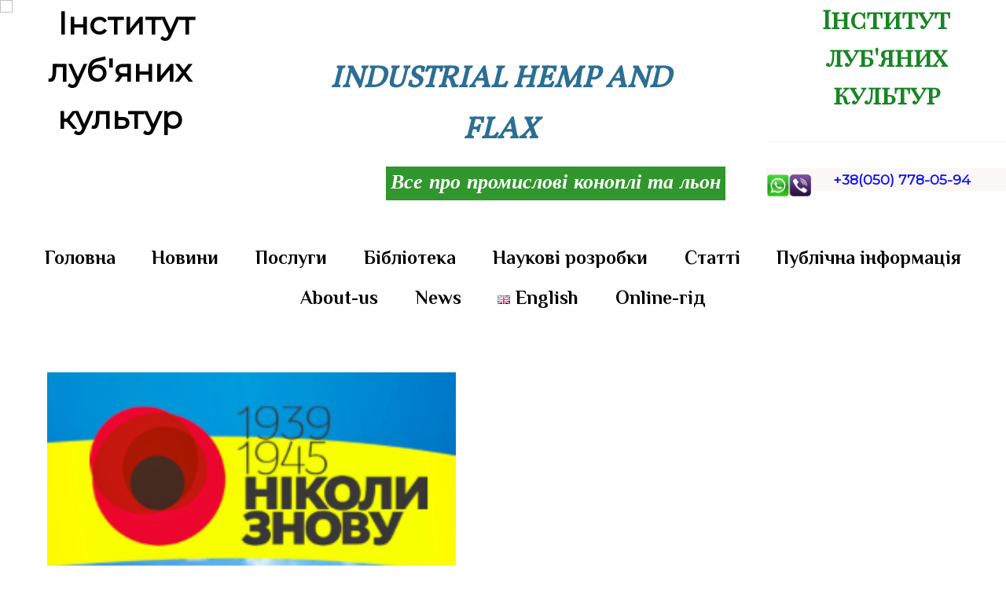

--- FILE ---
content_type: text/html; charset=UTF-8
request_url: https://ibc-naas.com/2021/05/07/%D0%BF%D0%B0%D0%BC%D1%8F%D1%82%D1%8C-%D0%B6%D0%B8%D0%B2%D0%B0/
body_size: 24629
content:
<!doctype html>
<html itemscope="itemscope" itemtype="http://schema.org/WebPage" lang="uk">
<head>
	<meta charset="UTF-8">

	<!-- wp_header -->
	<title>Пам&#039;ять жива | Інститут луб&#039;яних культур</title>

<!-- This site is optimized with the Yoast SEO plugin v11.3 - https://yoast.com/wordpress/plugins/seo/ -->
<meta name="description" content="Інститут луб&#039;яних культур | Пам&#039;ять жива"/>
<link rel="canonical" href="https://ibc-naas.com/2021/05/07/%d0%bf%d0%b0%d0%bc%d1%8f%d1%82%d1%8c-%d0%b6%d0%b8%d0%b2%d0%b0/" />
<meta property="og:locale" content="uk_UA" />
<meta property="og:type" content="article" />
<meta property="og:title" content="Пам&#039;ять жива | Інститут луб&#039;яних культур" />
<meta property="og:description" content="Інститут луб&#039;яних культур | Пам&#039;ять жива" />
<meta property="og:url" content="https://ibc-naas.com/2021/05/07/%d0%bf%d0%b0%d0%bc%d1%8f%d1%82%d1%8c-%d0%b6%d0%b8%d0%b2%d0%b0/" />
<meta property="og:site_name" content="Інститут луб&#039;яних культур" />
<meta property="article:publisher" content="https://www.facebook.com/Інститут-лубяних-культур-НААН-1424849757737807/" />
<meta property="article:section" content="Новини" />
<meta property="article:published_time" content="2021-05-07T13:05:53+00:00" />
<meta property="article:modified_time" content="2021-05-07T13:48:14+00:00" />
<meta property="og:updated_time" content="2021-05-07T13:48:14+00:00" />
<meta property="og:image" content="https://ibc-naas.com/wp-content/uploads/2021/05/Ніколи-знову.png" />
<meta property="og:image:secure_url" content="https://ibc-naas.com/wp-content/uploads/2021/05/Ніколи-знову.png" />
<meta property="og:image:width" content="520" />
<meta property="og:image:height" content="248" />
<meta name="twitter:card" content="summary_large_image" />
<meta name="twitter:description" content="Інститут луб&#039;яних культур | Пам&#039;ять жива" />
<meta name="twitter:title" content="Пам&#039;ять жива | Інститут луб&#039;яних культур" />
<meta name="twitter:image" content="https://ibc-naas.com/wp-content/uploads/2021/05/Ніколи-знову.png" />
<script type='application/ld+json' class='yoast-schema-graph yoast-schema-graph--main'>{"@context":"https://schema.org","@graph":[{"@type":"Organization","@id":"https://ibc-naas.com/#organization","name":"\u0406\u043d\u0441\u0442\u0438\u0442\u0443\u0442 \u043b\u0443\u0431'\u044f\u043d\u0438\u0445 \u043a\u0443\u043b\u044c\u0442\u0443\u0440","url":"https://ibc-naas.com/","sameAs":["https://www.facebook.com/\u0406\u043d\u0441\u0442\u0438\u0442\u0443\u0442-\u043b\u0443\u0431\u044f\u043d\u0438\u0445-\u043a\u0443\u043b\u044c\u0442\u0443\u0440-\u041d\u0410\u0410\u041d-1424849757737807/","https://ru.wikipedia.org/wiki/\u0418\u043d\u0441\u0442\u0438\u0442\u0443\u0442_\u043b\u0443\u0431\u044f\u043d\u044b\u0445_\u043a\u0443\u043b\u044c\u0442\u0443\u0440_\u0423\u043a\u0440\u0430\u0438\u043d\u0441\u043a\u043e\u0439_\u0430\u043a\u0430\u0434\u0435\u043c\u0438\u0438_\u0430\u0433\u0440\u0430\u0440\u043d\u044b\u0445_\u043d\u0430\u0443\u043a"],"logo":{"@type":"ImageObject","@id":"https://ibc-naas.com/#logo","url":"https://ibc-naas.com/wp-content/uploads/2019/06/\u0411\u0435\u0437-\u0438\u043c\u0435\u043d\u0438-4-1.gif","width":1051,"height":1037,"caption":"\u0406\u043d\u0441\u0442\u0438\u0442\u0443\u0442 \u043b\u0443\u0431'\u044f\u043d\u0438\u0445 \u043a\u0443\u043b\u044c\u0442\u0443\u0440"},"image":{"@id":"https://ibc-naas.com/#logo"}},{"@type":"WebSite","@id":"https://ibc-naas.com/#website","url":"https://ibc-naas.com/","name":"\u0406\u043d\u0441\u0442\u0438\u0442\u0443\u0442 \u043b\u0443\u0431&#039;\u044f\u043d\u0438\u0445 \u043a\u0443\u043b\u044c\u0442\u0443\u0440","publisher":{"@id":"https://ibc-naas.com/#organization"},"potentialAction":{"@type":"SearchAction","target":"https://ibc-naas.com/?s={search_term_string}","query-input":"required name=search_term_string"}},{"@type":"WebPage","@id":"https://ibc-naas.com/2021/05/07/%d0%bf%d0%b0%d0%bc%d1%8f%d1%82%d1%8c-%d0%b6%d0%b8%d0%b2%d0%b0/#webpage","url":"https://ibc-naas.com/2021/05/07/%d0%bf%d0%b0%d0%bc%d1%8f%d1%82%d1%8c-%d0%b6%d0%b8%d0%b2%d0%b0/","inLanguage":"uk","name":"\u041f\u0430\u043c&#039;\u044f\u0442\u044c \u0436\u0438\u0432\u0430 | \u0406\u043d\u0441\u0442\u0438\u0442\u0443\u0442 \u043b\u0443\u0431&#039;\u044f\u043d\u0438\u0445 \u043a\u0443\u043b\u044c\u0442\u0443\u0440","isPartOf":{"@id":"https://ibc-naas.com/#website"},"image":{"@type":"ImageObject","@id":"https://ibc-naas.com/2021/05/07/%d0%bf%d0%b0%d0%bc%d1%8f%d1%82%d1%8c-%d0%b6%d0%b8%d0%b2%d0%b0/#primaryimage","url":"https://ibc-naas.com/wp-content/uploads/2021/05/\u041d\u0456\u043a\u043e\u043b\u0438-\u0437\u043d\u043e\u0432\u0443.png","width":520,"height":248},"primaryImageOfPage":{"@id":"https://ibc-naas.com/2021/05/07/%d0%bf%d0%b0%d0%bc%d1%8f%d1%82%d1%8c-%d0%b6%d0%b8%d0%b2%d0%b0/#primaryimage"},"datePublished":"2021-05-07T13:05:53+00:00","dateModified":"2021-05-07T13:48:14+00:00","description":"\u0406\u043d\u0441\u0442\u0438\u0442\u0443\u0442 \u043b\u0443\u0431&#039;\u044f\u043d\u0438\u0445 \u043a\u0443\u043b\u044c\u0442\u0443\u0440 | \u041f\u0430\u043c'\u044f\u0442\u044c \u0436\u0438\u0432\u0430"},{"@type":"Article","@id":"https://ibc-naas.com/2021/05/07/%d0%bf%d0%b0%d0%bc%d1%8f%d1%82%d1%8c-%d0%b6%d0%b8%d0%b2%d0%b0/#article","isPartOf":{"@id":"https://ibc-naas.com/2021/05/07/%d0%bf%d0%b0%d0%bc%d1%8f%d1%82%d1%8c-%d0%b6%d0%b8%d0%b2%d0%b0/#webpage"},"author":{"@id":"https://ibc-naas.com/author/ieusery68/#author"},"headline":"\u041f\u0430\u043c&#8217;\u044f\u0442\u044c \u0436\u0438\u0432\u0430","datePublished":"2021-05-07T13:05:53+00:00","dateModified":"2021-05-07T13:48:14+00:00","commentCount":0,"mainEntityOfPage":"https://ibc-naas.com/2021/05/07/%d0%bf%d0%b0%d0%bc%d1%8f%d1%82%d1%8c-%d0%b6%d0%b8%d0%b2%d0%b0/#webpage","publisher":{"@id":"https://ibc-naas.com/#organization"},"image":{"@id":"https://ibc-naas.com/2021/05/07/%d0%bf%d0%b0%d0%bc%d1%8f%d1%82%d1%8c-%d0%b6%d0%b8%d0%b2%d0%b0/#primaryimage"},"articleSection":"\u041d\u043e\u0432\u0438\u043d\u0438"},{"@type":["Person"],"@id":"https://ibc-naas.com/author/ieusery68/#author","name":"IEUser@Y68","image":{"@type":"ImageObject","@id":"https://ibc-naas.com/#authorlogo","url":"https://secure.gravatar.com/avatar/f7c750a7d00d9c111999b342f6972810?s=96&d=mm&r=g","caption":"IEUser@Y68"},"sameAs":[]}]}</script>
<!-- / Yoast SEO plugin. -->

<link rel='dns-prefetch' href='//fonts.googleapis.com' />
<link rel='dns-prefetch' href='//s.w.org' />
<link rel="alternate" type="application/rss+xml" title="Інститут луб&#039;яних культур &raquo; Пам&#8217;ять жива Канал коментарів" href="https://ibc-naas.com/2021/05/07/%d0%bf%d0%b0%d0%bc%d1%8f%d1%82%d1%8c-%d0%b6%d0%b8%d0%b2%d0%b0/feed/" />
<!-- This site uses the Google Analytics by MonsterInsights plugin v7.10.0 - Using Analytics tracking - https://www.monsterinsights.com/ -->
<!-- Note: MonsterInsights is not currently configured on this site. The site owner needs to authenticate with Google Analytics in the MonsterInsights settings panel. -->
<!-- No UA code set -->
<!-- / Google Analytics by MonsterInsights -->
		<script type="text/javascript">
			window._wpemojiSettings = {"baseUrl":"https:\/\/s.w.org\/images\/core\/emoji\/12.0.0-1\/72x72\/","ext":".png","svgUrl":"https:\/\/s.w.org\/images\/core\/emoji\/12.0.0-1\/svg\/","svgExt":".svg","source":{"concatemoji":"https:\/\/ibc-naas.com\/wp-includes\/js\/wp-emoji-release.min.js?ver=5.2.21"}};
			!function(e,a,t){var n,r,o,i=a.createElement("canvas"),p=i.getContext&&i.getContext("2d");function s(e,t){var a=String.fromCharCode;p.clearRect(0,0,i.width,i.height),p.fillText(a.apply(this,e),0,0);e=i.toDataURL();return p.clearRect(0,0,i.width,i.height),p.fillText(a.apply(this,t),0,0),e===i.toDataURL()}function c(e){var t=a.createElement("script");t.src=e,t.defer=t.type="text/javascript",a.getElementsByTagName("head")[0].appendChild(t)}for(o=Array("flag","emoji"),t.supports={everything:!0,everythingExceptFlag:!0},r=0;r<o.length;r++)t.supports[o[r]]=function(e){if(!p||!p.fillText)return!1;switch(p.textBaseline="top",p.font="600 32px Arial",e){case"flag":return s([55356,56826,55356,56819],[55356,56826,8203,55356,56819])?!1:!s([55356,57332,56128,56423,56128,56418,56128,56421,56128,56430,56128,56423,56128,56447],[55356,57332,8203,56128,56423,8203,56128,56418,8203,56128,56421,8203,56128,56430,8203,56128,56423,8203,56128,56447]);case"emoji":return!s([55357,56424,55356,57342,8205,55358,56605,8205,55357,56424,55356,57340],[55357,56424,55356,57342,8203,55358,56605,8203,55357,56424,55356,57340])}return!1}(o[r]),t.supports.everything=t.supports.everything&&t.supports[o[r]],"flag"!==o[r]&&(t.supports.everythingExceptFlag=t.supports.everythingExceptFlag&&t.supports[o[r]]);t.supports.everythingExceptFlag=t.supports.everythingExceptFlag&&!t.supports.flag,t.DOMReady=!1,t.readyCallback=function(){t.DOMReady=!0},t.supports.everything||(n=function(){t.readyCallback()},a.addEventListener?(a.addEventListener("DOMContentLoaded",n,!1),e.addEventListener("load",n,!1)):(e.attachEvent("onload",n),a.attachEvent("onreadystatechange",function(){"complete"===a.readyState&&t.readyCallback()})),(n=t.source||{}).concatemoji?c(n.concatemoji):n.wpemoji&&n.twemoji&&(c(n.twemoji),c(n.wpemoji)))}(window,document,window._wpemojiSettings);
		</script>
		<style type="text/css">
img.wp-smiley,
img.emoji {
	display: inline !important;
	border: none !important;
	box-shadow: none !important;
	height: 1em !important;
	width: 1em !important;
	margin: 0 .07em !important;
	vertical-align: -0.1em !important;
	background: none !important;
	padding: 0 !important;
}
</style>
	<link rel='stylesheet' id='flow-style-css'  href='https://ibc-naas.com/wp-content/themes/themifyflow/style.css?ver=1.2.1' type='text/css' media='all' />
<link rel='stylesheet' id='tf-google-fonts-css'  href='https://fonts.googleapis.com/css?family=Montserrat%3Aregular%7CMontserrat%3Aregular%7CVollkorn%3Aregular%7CJosefin+Sans%3Aregular%7CPhilosopher%3A700%7CPlayfair+Display+SC%3Aregular%7COpen+Sans%3Aregular%7COpen+Sans%3Aregular%7COpen+Sans%3Aregular%7COpen+Sans%3Aregular%7COpen+Sans%3Aregular%7COpen+Sans%3Aregular&#038;subset=latin&#038;ver=5.2.21' type='text/css' media='all' />
<link rel='stylesheet' id='wp-block-library-css'  href='https://ibc-naas.com/wp-includes/css/dist/block-library/style.min.css?ver=5.2.21' type='text/css' media='all' />
<link rel='stylesheet' id='wc-block-style-css'  href='https://ibc-naas.com/wp-content/plugins/woocommerce/assets/css/blocks/style.css?ver=3.6.7' type='text/css' media='all' />
<link rel='stylesheet' id='woo-multi-currency-css'  href='https://ibc-naas.com/wp-content/plugins/woo-multi-currency/css/woo-multi-currency.min.css?ver=2.1.3.5' type='text/css' media='all' />
<style id='woo-multi-currency-inline-css' type='text/css'>
.woo-multi-currency .wmc-list-currencies .wmc-currency.wmc-active,.woo-multi-currency .wmc-list-currencies .wmc-currency:hover,.woo-multi-currency.wmc-price-switcher a:hover {background: #f2f2f2 !important;}
		.woo-multi-currency .wmc-list-currencies .wmc-currency,.woo-multi-currency .wmc-title, .woo-multi-currency.wmc-price-switcher a {background: #f2f2f2 !important;}
		.woo-multi-currency .wmc-title, .woo-multi-currency .wmc-list-currencies .wmc-currency span,.woo-multi-currency .wmc-list-currencies .wmc-currency a,.woo-multi-currency.wmc-price-switcher a {color: #0f0f0f !important;}
</style>
<link rel='stylesheet' id='woocommerce-shop-customizer-css'  href='https://ibc-naas.com/wp-content/plugins/woo-shop-customizer/public/css/woocommerce-shop-customizer-public.css?ver=1.0.8' type='text/css' media='all' />
<link rel='stylesheet' id='select2-css'  href='https://ibc-naas.com/wp-content/plugins/woocommerce/assets/css/select2.css?ver=3.6.7' type='text/css' media='all' />
<link rel='stylesheet' id='woocommerce-layout-css'  href='https://ibc-naas.com/wp-content/plugins/woocommerce/assets/css/woocommerce-layout.css?ver=3.6.7' type='text/css' media='all' />
<link rel='stylesheet' id='woocommerce-smallscreen-css'  href='https://ibc-naas.com/wp-content/plugins/woocommerce/assets/css/woocommerce-smallscreen.css?ver=3.6.7' type='text/css' media='only screen and (max-width: 768px)' />
<link rel='stylesheet' id='woocommerce-general-css'  href='https://ibc-naas.com/wp-content/plugins/woocommerce/assets/css/woocommerce.css?ver=3.6.7' type='text/css' media='all' />
<style id='woocommerce-inline-inline-css' type='text/css'>
.woocommerce form .form-row .required { visibility: visible; }
</style>
<link rel='stylesheet' id='aws-style-css'  href='https://ibc-naas.com/wp-content/plugins/advanced-woo-search/assets/css/common.css?ver=1.75' type='text/css' media='all' />
<link rel='stylesheet' id='xt-woo-custom-css'  href='https://ibc-naas.com/wp-content/plugins/woo-floating-cart-lite/public/assets/css/woo-custom.css?ver=1.4.6' type='text/css' media='all' />
<link rel='stylesheet' id='xt-lightslider-css'  href='https://ibc-naas.com/wp-content/plugins/woo-floating-cart-lite/public/assets/vendors/lightslider/css/lightslider.css?ver=1.4.6' type='text/css' media='all' />
<link rel='stylesheet' id='xt-icons-css'  href='https://ibc-naas.com/wp-content/plugins/woo-floating-cart-lite/xt-framework/includes/customizer/controls//xt_icons/css/xt-icons.css?ver=1.0.0' type='text/css' media='all' />
<link rel='stylesheet' id='xt-woo-floating-cart-css'  href='https://ibc-naas.com/wp-content/plugins/woo-floating-cart-lite/public/assets/css/frontend.css?ver=1578647099' type='text/css' media='all' />
<link rel='stylesheet' id='themify-media-queries-css'  href='https://ibc-naas.com/wp-content/themes/themifyflow/media-queries.css?ver=1.2.1' type='text/css' media='all' />
<link rel='stylesheet' id='wpdreams-asl-basic-css'  href='https://ibc-naas.com/wp-content/plugins/ajax-search-lite/css/style.basic.css?ver=4.7.26' type='text/css' media='all' />
<link rel='stylesheet' id='wpdreams-ajaxsearchlite-css'  href='https://ibc-naas.com/wp-content/plugins/ajax-search-lite/css/style-underline.css?ver=4.7.26' type='text/css' media='all' />
<link rel='stylesheet' id='tf-compiled-options-mobmenu-css'  href='https://ibc-naas.com/wp-content/uploads/dynamic-mobmenu.css?ver=2.7.4.4-524' type='text/css' media='all' />
<link rel='stylesheet' id='tf-google-webfont-oranienbaum-css'  href='//fonts.googleapis.com/css?family=Oranienbaum%3Ainherit%2C400&#038;subset=latin%2Clatin-ext&#038;ver=5.2.21' type='text/css' media='all' />
<link rel='stylesheet' id='tf-google-webfont-dosis-css'  href='//fonts.googleapis.com/css?family=Dosis%3Ainherit%2C400&#038;subset=latin%2Clatin-ext&#038;ver=5.2.21' type='text/css' media='all' />
<link rel='stylesheet' id='searchwp-live-search-css'  href='https://ibc-naas.com/wp-content/plugins/searchwp-live-ajax-search/assets/styles/style.css?ver=1.3.1' type='text/css' media='all' />
<link rel='stylesheet' id='elementor-icons-css'  href='https://ibc-naas.com/wp-content/plugins/elementor/assets/lib/eicons/css/elementor-icons.min.css?ver=4.3.0' type='text/css' media='all' />
<link rel='stylesheet' id='font-awesome-css'  href='https://ibc-naas.com/wp-content/plugins/elementor/assets/lib/font-awesome/css/font-awesome.min.css?ver=4.7.0' type='text/css' media='all' />
<link rel='stylesheet' id='elementor-animations-css'  href='https://ibc-naas.com/wp-content/plugins/elementor/assets/lib/animations/animations.min.css?ver=2.5.16' type='text/css' media='all' />
<link rel='stylesheet' id='elementor-frontend-css'  href='https://ibc-naas.com/wp-content/plugins/elementor/assets/css/frontend.min.css?ver=2.5.16' type='text/css' media='all' />
<link rel='stylesheet' id='elementor-global-css'  href='https://ibc-naas.com/wp-content/uploads/elementor/css/global.css?ver=1562577073' type='text/css' media='all' />
<link rel='stylesheet' id='tf-icon-font-css'  href='https://ibc-naas.com/wp-content/themes/themifyflow/tf/assets/css/fontawesome/css/font-awesome.min.css?ver=4.3' type='text/css' media='all' />
<link rel='stylesheet' id='tf-global-styling-css'  href='https://ibc-naas.com/wp-content/uploads/tf-base-generated.css?ver=23.10.12.11.39.03' type='text/css' media='all' />
<link rel='stylesheet' id='cssmobmenu-icons-css'  href='https://ibc-naas.com/wp-content/plugins/mobile-menu/includes/css/mobmenu-icons.css?ver=2.7.4.4' type='text/css' media='all' />
<link rel='stylesheet' id='cssmobmenu-css'  href='https://ibc-naas.com/wp-content/plugins/mobile-menu/includes/css/mobmenu.css?ver=2.7.4.4' type='text/css' media='all' />
<link rel='stylesheet' id='eci-icon-fonts-css'  href='https://ibc-naas.com/wp-content/uploads/elementor_icons_files/merged-icons-font.css?ver=1562761279' type='text/css' media='all' />
<link rel='stylesheet' id='google-fonts-1-css'  href='https://fonts.googleapis.com/css?family=Roboto%3A100%2C100italic%2C200%2C200italic%2C300%2C300italic%2C400%2C400italic%2C500%2C500italic%2C600%2C600italic%2C700%2C700italic%2C800%2C800italic%2C900%2C900italic%7CRoboto+Slab%3A100%2C100italic%2C200%2C200italic%2C300%2C300italic%2C400%2C400italic%2C500%2C500italic%2C600%2C600italic%2C700%2C700italic%2C800%2C800italic%2C900%2C900italic&#038;subset=cyrillic&#038;ver=5.2.21' type='text/css' media='all' />
<script type='text/javascript' src='https://ibc-naas.com/wp-includes/js/jquery/jquery.js?ver=1.12.4-wp'></script>
<script type='text/javascript' src='https://ibc-naas.com/wp-includes/js/jquery/jquery-migrate.min.js?ver=1.4.1'></script>
<script type='text/javascript' src='https://ibc-naas.com/wp-content/plugins/woo-multi-currency/js/woo-multi-currency.min.js?ver=2.1.3.5'></script>
<script type='text/javascript' src='https://ibc-naas.com/wp-content/plugins/woo-shop-customizer/public/js/woocommerce-shop-customizer-public.js?ver=1.0.8'></script>
<script type='text/javascript' src='https://ibc-naas.com/wp-content/plugins/woocommerce/assets/js/jquery-blockui/jquery.blockUI.min.js?ver=2.70'></script>
<script type='text/javascript'>
/* <![CDATA[ */
var wc_add_to_cart_params = {"ajax_url":"\/wp-admin\/admin-ajax.php","wc_ajax_url":"\/?wc-ajax=%%endpoint%%","i18n_view_cart":"\u041f\u0435\u0440\u0435\u0433\u043b\u044f\u043d\u0443\u0442\u0438 \u043a\u043e\u0448\u0438\u043a","cart_url":"https:\/\/ibc-naas.com\/?page_id=4724","is_cart":"1","cart_redirect_after_add":"no"};
/* ]]> */
</script>
<script type='text/javascript' src='https://ibc-naas.com/wp-content/plugins/woocommerce/assets/js/frontend/add-to-cart.min.js?ver=3.6.7'></script>
<script type='text/javascript' src='https://ibc-naas.com/wp-content/plugins/woocommerce/assets/js/jquery-cookie/jquery.cookie.min.js?ver=1.4.1'></script>
<script type='text/javascript'>
/* <![CDATA[ */
var wc_cart_fragments_params = {"ajax_url":"\/wp-admin\/admin-ajax.php","wc_ajax_url":"\/?wc-ajax=%%endpoint%%","cart_hash_key":"wc_cart_hash_68cb08f823225f2fc3d8027725f2fce8","fragment_name":"wc_fragments_68cb08f823225f2fc3d8027725f2fce8","request_timeout":"5000"};
/* ]]> */
</script>
<script type='text/javascript' src='https://ibc-naas.com/wp-content/plugins/woo-poly-integration/public/js/Cart.min.js?ver=1.4.3'></script>
<script type='text/javascript' src='https://ibc-naas.com/wp-content/plugins/woo-floating-cart-lite/public/assets/vendors/jquery.ajaxqueue-min.js?ver=1.4.6'></script>
<script type='text/javascript' src='https://ibc-naas.com/wp-content/plugins/woo-floating-cart-lite/public/assets/vendors/jquery.touch-min.js?ver=1.4.6'></script>
<script type='text/javascript' src='https://ibc-naas.com/wp-content/plugins/woo-floating-cart-lite/public/assets/vendors/jquery.serializejson-min.js?ver=1.4.6'></script>
<script type='text/javascript' src='https://ibc-naas.com/wp-content/plugins/woo-floating-cart-lite/public/assets/vendors/js.cookie-min.js?ver=1.4.6'></script>
<script type='text/javascript' src='https://ibc-naas.com/wp-content/plugins/woo-floating-cart-lite/public/assets/vendors/lightslider/js/lightslider-min.js?ver=1.4.6'></script>
<script type='text/javascript'>
/* <![CDATA[ */
var XT_WOOFC = {"ajaxurl":"https:\/\/ibc-naas.com\/wp-admin\/admin-ajax.php","wc_ajax_url":"https:\/\/ibc-naas.com\/?wc-ajax=%%endpoint%%","can_checkout":"1","body_lock_scroll":"","suggested_products_enabled":"1","suggested_products_arrow":"xt_wooqvicon-arrows-18","can_use_premium_code":"","lang":{"wait":"Please wait","loading":"Loading","min_qty_required":"Min quantity required","max_stock_reached":"Stock limit reached"}};
/* ]]> */
</script>
<script type='text/javascript' src='https://ibc-naas.com/wp-content/plugins/woo-floating-cart-lite/public/assets/js/frontend-min.js?ver=1578647099'></script>
<script type='text/javascript' src='https://ibc-naas.com/wp-content/plugins/mobile-menu/includes/js/mobmenu.js?ver=2.7.4.4'></script>
<link rel='https://api.w.org/' href='https://ibc-naas.com/wp-json/' />
<link rel="EditURI" type="application/rsd+xml" title="RSD" href="https://ibc-naas.com/xmlrpc.php?rsd" />
<link rel="wlwmanifest" type="application/wlwmanifest+xml" href="https://ibc-naas.com/wp-includes/wlwmanifest.xml" /> 
<meta name="generator" content="WordPress 5.2.21" />
<meta name="generator" content="WooCommerce 3.6.7" />
<link rel='shortlink' href='https://ibc-naas.com/?p=22470' />
<link rel="alternate" type="application/json+oembed" href="https://ibc-naas.com/wp-json/oembed/1.0/embed?url=https%3A%2F%2Fibc-naas.com%2F2021%2F05%2F07%2F%25d0%25bf%25d0%25b0%25d0%25bc%25d1%258f%25d1%2582%25d1%258c-%25d0%25b6%25d0%25b8%25d0%25b2%25d0%25b0%2F" />
<link rel="alternate" type="text/xml+oembed" href="https://ibc-naas.com/wp-json/oembed/1.0/embed?url=https%3A%2F%2Fibc-naas.com%2F2021%2F05%2F07%2F%25d0%25bf%25d0%25b0%25d0%25bc%25d1%258f%25d1%2582%25d1%258c-%25d0%25b6%25d0%25b8%25d0%25b2%25d0%25b0%2F&#038;format=xml" />

		<script>
			(function(i,s,o,g,r,a,m){i['GoogleAnalyticsObject']=r;i[r]=i[r]||function(){
			(i[r].q=i[r].q||[]).push(arguments)},i[r].l=1*new Date();a=s.createElement(o),
			m=s.getElementsByTagName(o)[0];a.async=1;a.src=g;m.parentNode.insertBefore(a,m)
			})(window,document,'script','https://www.google-analytics.com/analytics.js','ga');
			ga('create', 'UA-142081079-1', 'auto');
			ga('send', 'pageview');
		</script>

	<!-- <meta name="NextGEN" version="3.2.4" /> -->
<meta name="tec-api-version" content="v1"><meta name="tec-api-origin" content="https://ibc-naas.com"><link rel="https://theeventscalendar.com/" href="https://ibc-naas.com/wp-json/tribe/events/v1/" />
<meta name="viewport" content="width=device-width, initial-scale=1, maximum-scale=1, minimum-scale=1, user-scalable=no">
	<noscript><style>.woocommerce-product-gallery{ opacity: 1 !important; }</style></noscript>
	                <link href='//fonts.googleapis.com/css?family=Open+Sans' rel='stylesheet' type='text/css'>
                		<style>
		.pageviews-wrapper { height: 16px; line-height: 16px; font-size: 11px; clear: both; }
		.pageviews-wrapper svg { width: 16px; height: 16px; fill: #aaa; float: left; margin-right: 2px; }
		.pageviews-wrapper span { float: left; }
		</style>
		                <style type="text/css">
                    <!--
                    
            @font-face {
                font-family: 'aslsicons2';
                src: url('https://ibc-naas.com/wp-content/plugins/ajax-search-lite/css/fonts/icons2.eot');
                src: url('https://ibc-naas.com/wp-content/plugins/ajax-search-lite/css/fonts/icons2.eot?#iefix') format('embedded-opentype'),
                     url('https://ibc-naas.com/wp-content/plugins/ajax-search-lite/css/fonts/icons2.woff2') format('woff2'),
                     url('https://ibc-naas.com/wp-content/plugins/ajax-search-lite/css/fonts/icons2.woff') format('woff'),
                     url('https://ibc-naas.com/wp-content/plugins/ajax-search-lite/css/fonts/icons2.ttf') format('truetype'),
                     url('https://ibc-naas.com/wp-content/plugins/ajax-search-lite/css/fonts/icons2.svg#icons') format('svg');
                font-weight: normal;
                font-style: normal;
            }
            div[id*='ajaxsearchlitesettings'].searchsettings .asl_option_inner label {
                font-size: 0px !important;
                color: rgba(0, 0, 0, 0);
            }
            div[id*='ajaxsearchlitesettings'].searchsettings .asl_option_inner label:after {
                font-size: 11px !important;
                position: absolute;
                top: 0;
                left: 0;
                z-index: 1;
            }
            div[id*='ajaxsearchlite'].wpdreams_asl_container {
                width: 100%;
                margin: 0px 0px 0px 0px;
            }
            div[id*='ajaxsearchliteres'].wpdreams_asl_results div.resdrg span.highlighted {
                font-weight: bold;
                color: rgba(217, 49, 43, 1);
                background-color: rgba(238, 238, 238, 1);
            }
            div[id*='ajaxsearchliteres'].wpdreams_asl_results .results div.asl_image {
                width: 70px;
                height: 70px;
            }
            div.asl_r .results {
                max-height: none;
            }
            
                .asl_w, .asl_w * {font-family:"arial" !important;}
                .asl_m input[type=search]::placeholder{font-family:"arial" !important;}
                .asl_m input[type=search]::-webkit-input-placeholder{font-family:"arial" !important;}
                .asl_m input[type=search]::-moz-placeholder{font-family:"arial" !important;}
                .asl_m input[type=search]:-ms-input-placeholder{font-family:"arial" !important;}
                
                .asl_m .probox svg {
                    fill: rgb(100, 98, 98) !important;
                }
                .asl_m .probox .innericon {
                    background-color: rgb(206, 204, 204) !important;
                    background-image: none !important;
                    -webkit-background-image: none !important;
                    -ms-background-image: none !important;
                }
                
                div.asl_m.asl_w {
                    border:2px solid rgb(206, 206, 206) !important;border-radius:0px 0px 0px 0px !important;
                    box-shadow: none !important;
                }
                div.asl_m.asl_w .probox {border: none !important;}
                                    -->
                </style>
                            <script type="text/javascript">
                if ( typeof _ASL !== "undefined" && _ASL !== null && typeof _ASL.initialize !== "undefined" )
                    _ASL.initialize();
            </script>
            <link rel="icon" href="https://ibc-naas.com/wp-content/uploads/2019/05/cropped-имени-4-1-32x32.png" sizes="32x32" />
<link rel="icon" href="https://ibc-naas.com/wp-content/uploads/2019/05/cropped-имени-4-1-192x192.png" sizes="192x192" />
<link rel="apple-touch-icon-precomposed" href="https://ibc-naas.com/wp-content/uploads/2019/05/cropped-имени-4-1-180x180.png" />
<meta name="msapplication-TileImage" content="https://ibc-naas.com/wp-content/uploads/2019/05/cropped-имени-4-1-270x270.png" />
		<style type="text/css" id="wp-custom-css">
			#ajaxsearchlite1 .probox .proinput input, div.asl_w .probox .proinput input{
	font-size:1.6em;
}

.tf_mobile_menu_wrap{
	visibility:hidden;
}

.left-menu-icon-text{
	color:#25a00a;
	text-align:center;
	margin-left:10px;
}

.mob-menu-header-holder{
	height:10%;
}

#mobmenuleft li a, #mobmenuleft li a:visited, .mobmenu-content h2, .mobmenu-content h3, .show-nav-left .mob-menu-copyright, .show-nav-left .mob-expand-submenu i{
	background:rgba(255,255,255,0.69);
	width:70%;
	text-align:center;
	color:#2c6e94;
	font-weight:800;
	font-size:1.5em;
	margin-left:15%;
}


.pageviews-wrapper {
    height: 16px;
    line-height: 16px;
    font-size: 11px;
    clear: both;
    visibility: hidden;
}


.woocommerce ul.products li.product .price {
	font-size: 1.2em;
	font-weight:bold;
}

select{
	font-family:Open sans;
	font-size:1.1em;
	color:#464545;
	border-color:#9C9B9B;
	border-radius:5px;
	cursor:pointer;
}

select.orderby{
	margin-bottom:3%;
}
select.wmc-nav{
	font-size:1.2em;
	font-family:open sans;
	color:#626262;
	width:100%;
	height:40px;
}
.wmc-currency{
	text-align:center;
	background-color:#fff;
}
.tf_widget_title{
	background:#55CF55;
	color:#fff;
	margin:0px;
}

.woocommerce ul.products li.product .woocommerce-loop-category__title, .woocommerce ul.products li.product .woocommerce-loop-product__title, .woocommerce ul.products li.product h3{
	font-size:1.2em;
	font-family:sans-serif;
}


.tf_sidebar a {
	text-decoration:none;
	font-weight:bold;
	font-size:1.2em;
}

.tf_widget ul ul li a {
	font-weight:bold;
	text-decoration:none;
	margin-left:3%;
	font-size: 1.2em;
	padding-right:10px;
	padding-top:2%;
	padding-bottom:2%;
	-o-transition: all 0.2s ease-in-out;
  -moz-transition: all 0.2s ease-in-out;
  -webkit-transition: all 0.2s ease-in-out;
  transition: all 0.2s ease-in-out;
}
.tf_sidebar a:hover{
	background:#BCE8E1;
	padding-left:10px;
	padding-right:10px;
	padding-top:2%;
	padding-bottom:2%;
	-o-transition: all 0.2s ease-in-out;
  -moz-transition: all 0.2s ease-in-out;
  -webkit-transition: all 0.2s ease-in-out;
  transition: all 0.2s ease-in-out;
}



.woocommerce ul.products li.product .woocommerce-loop-category__title, .woocommerce ul.products li.product .woocommerce-loop-product__title, .woocommerce ul.products li.product h3 {
	text-align:center;
}


.woocommerce span{
	text-align:center;
}

.woocommerce ul.products.columns-3 li.product, .woocommerce-page ul.products.columns-3 li.product {
	width: 30.75%;
	text-align: center;
	padding-bottom:1%;
	-o-transition: all 0.5s ease-in-out;
  -moz-transition: all 0.5s ease-in-out;
  -webkit-transition: all 0.5s ease-in-out;
  transition: all 0.5s ease-in-out;
}
li.product:hover{
-o-transform: translateY(-20px);
  -ms-transform: translateY(-20px);
  -moz-transform: translateY(-20px);
  -webkit-transform: translateY(-20px);  
  transform: translateY(-20px);
	background:#DAFBFB;
}
.woocommerce ul.products li.product .button {
	color:#fff;
	font-size:1.2em;
	font-family:Open sans;
	font-weight:bold;
	margin-top:1em;
	text-align: center;
	background-color: #3695C1;
  background-image: -webkit-linear-gradient(45deg, #33a303 50%, transparent 50%);
  background-image: linear-gradient(45deg, #33a303 50%, transparent 50%);
  background-position: 100%;
  background-size: 250%;
  transition: all 500ms linear 0ms;
}


.woocommerce ul.products li.product .button:hover{
   background-position: 0;
   transition: background-position 500ms linear 0ms;
}

.woocommerce div.product form.cart .button{
	margin-top:8px
}

.woocommerce div.product p.price, .woocommerce div.product span.price{
	font-size:1.7em;
	font-weight:bold;
}

.woocommerce ul.products li.first, .woocommerce-page ul.products li.first{
	text-align:center;
	-o-transition: all 0.5s ease-in-out;
  -moz-transition: all 0.5s ease-in-out;
  -webkit-transition: all 0.5s ease-in-out;
  transition: all 0.5s ease-in-out;
}

.woocommerce ul.products li.product, .woocommerce-page ul.products li.product{
	text-align:center;
	-o-transition: all 0.5s ease-in-out;
  -moz-transition: all 0.5s ease-in-out;
  -webkit-transition: all 0.5s ease-in-out;
  transition: all 0.5s ease-in-out;
}
.tf_widget ul.product-categories{
	background:#F3F3F3;
	border-bottom:solid;
	border-color:#25a00a;
	border-left:solid;
	border-left-color:#55CF55;
	padding:5px;
	
}		</style>
		<style id="xirki-inline-styles">.xt_woofc-inner a.xt_woofc-checkout{background:#2c97de;}.xt_woofc-no-touchevents .xt_woofc-inner a.xt_woofc-checkout:hover,.xt_woofc-touchevents .xt_woofc-inner a.xt_woofc-checkout:focus{background:#2c97de;}.xt_woofc-cart-open .xt_woofc-inner a.xt_woofc-checkout{color:#ffffff;}.xt_woofc-no-touchevents .xt_woofc-cart-open .xt_woofc-inner a.xt_woofc-checkout:hover,.xt_woofc-touchevents .xt_woofc-cart-open .xt_woofc-inner a.xt_woofc-checkout:focus{color:#ffffff;}</style><!-- WooCommerce Colors -->
<style type="text/css">
p.demo_store{background-color:#2b87e2;color:#fff;}.woocommerce small.note{color:#777;}.woocommerce .woocommerce-breadcrumb{color:#777;}.woocommerce .woocommerce-breadcrumb a{color:#777;}.woocommerce div.product span.price,.woocommerce div.product p.price{color:#33a303;}.woocommerce div.product .stock{color:#33a303;}.woocommerce span.onsale{background-color:#33a303;color:#e6fbdd;}.woocommerce ul.products li.product .price{color:#33a303;}.woocommerce ul.products li.product .price .from{color:rgba(76, 101, 65, 0.5);}.woocommerce nav.woocommerce-pagination ul{border:1px solid #39b7f1;}.woocommerce nav.woocommerce-pagination ul li{border-right:1px solid #39b7f1;}.woocommerce nav.woocommerce-pagination ul li span.current,.woocommerce nav.woocommerce-pagination ul li a:hover,.woocommerce nav.woocommerce-pagination ul li a:focus{background:#69c8f4;color:#0a5f87;}.woocommerce a.button,.woocommerce button.button,.woocommerce input.button,.woocommerce #respond input#submit{color:#071b24;background-color:#69c8f4;}.woocommerce a.button:hover,.woocommerce button.button:hover,.woocommerce input.button:hover,.woocommerce #respond input#submit:hover{background-color:#58b7e3;color:#071b24;}.woocommerce a.button.alt,.woocommerce button.button.alt,.woocommerce input.button.alt,.woocommerce #respond input#submit.alt{background-color:#2b87e2;color:#fff;}.woocommerce a.button.alt:hover,.woocommerce button.button.alt:hover,.woocommerce input.button.alt:hover,.woocommerce #respond input#submit.alt:hover{background-color:#1a76d1;color:#fff;}.woocommerce a.button.alt.disabled,.woocommerce button.button.alt.disabled,.woocommerce input.button.alt.disabled,.woocommerce #respond input#submit.alt.disabled,.woocommerce a.button.alt:disabled,.woocommerce button.button.alt:disabled,.woocommerce input.button.alt:disabled,.woocommerce #respond input#submit.alt:disabled,.woocommerce a.button.alt:disabled[disabled],.woocommerce button.button.alt:disabled[disabled],.woocommerce input.button.alt:disabled[disabled],.woocommerce #respond input#submit.alt:disabled[disabled],.woocommerce a.button.alt.disabled:hover,.woocommerce button.button.alt.disabled:hover,.woocommerce input.button.alt.disabled:hover,.woocommerce #respond input#submit.alt.disabled:hover,.woocommerce a.button.alt:disabled:hover,.woocommerce button.button.alt:disabled:hover,.woocommerce input.button.alt:disabled:hover,.woocommerce #respond input#submit.alt:disabled:hover,.woocommerce a.button.alt:disabled[disabled]:hover,.woocommerce button.button.alt:disabled[disabled]:hover,.woocommerce input.button.alt:disabled[disabled]:hover,.woocommerce #respond input#submit.alt:disabled[disabled]:hover{background-color:#2b87e2;color:#fff;}.woocommerce a.button:disabled:hover,.woocommerce button.button:disabled:hover,.woocommerce input.button:disabled:hover,.woocommerce #respond input#submit:disabled:hover,.woocommerce a.button.disabled:hover,.woocommerce button.button.disabled:hover,.woocommerce input.button.disabled:hover,.woocommerce #respond input#submit.disabled:hover,.woocommerce a.button:disabled[disabled]:hover,.woocommerce button.button:disabled[disabled]:hover,.woocommerce input.button:disabled[disabled]:hover,.woocommerce #respond input#submit:disabled[disabled]:hover{background-color:#69c8f4;}.woocommerce #reviews h2 small{color:#777;}.woocommerce #reviews h2 small a{color:#777;}.woocommerce #reviews #comments ol.commentlist li .meta{color:#777;}.woocommerce #reviews #comments ol.commentlist li img.avatar{background:#69c8f4;border:1px solid #5bc3f3;}.woocommerce #reviews #comments ol.commentlist li .comment-text{border:1px solid #5bc3f3;}.woocommerce #reviews #comments ol.commentlist #respond{border:1px solid #5bc3f3;}.woocommerce .star-rating:before{color:#39b7f1;}.woocommerce.widget_shopping_cart .total,.woocommerce .widget_shopping_cart .total{border-top:3px double #69c8f4;}.woocommerce form.login,.woocommerce form.checkout_coupon,.woocommerce form.register{border:1px solid #39b7f1;}.woocommerce .order_details li{border-right:1px dashed #39b7f1;}.woocommerce .widget_price_filter .ui-slider .ui-slider-handle{background-color:#2b87e2;}.woocommerce .widget_price_filter .ui-slider .ui-slider-range{background-color:#2b87e2;}.woocommerce .widget_price_filter .price_slider_wrapper .ui-widget-content{background-color:#00439e;}.woocommerce-cart table.cart td.actions .coupon .input-text{border:1px solid #39b7f1;}.woocommerce-cart .cart-collaterals .cart_totals p small{color:#777;}.woocommerce-cart .cart-collaterals .cart_totals table small{color:#777;}.woocommerce-cart .cart-collaterals .cart_totals .discount td{color:#33a303;}.woocommerce-cart .cart-collaterals .cart_totals tr td,.woocommerce-cart .cart-collaterals .cart_totals tr th{border-top:1px solid #69c8f4;}.woocommerce-checkout .checkout .create-account small{color:#777;}.woocommerce-checkout #payment{background:#69c8f4;}.woocommerce-checkout #payment ul.payment_methods{border-bottom:1px solid #39b7f1;}.woocommerce-checkout #payment div.payment_box{background-color:#51bff2;color:#071b24;}.woocommerce-checkout #payment div.payment_box input.input-text,.woocommerce-checkout #payment div.payment_box textarea{border-color:#22aeef;border-top-color:#11a3e6;}.woocommerce-checkout #payment div.payment_box ::-webkit-input-placeholder{color:#11a3e6;}.woocommerce-checkout #payment div.payment_box :-moz-placeholder{color:#11a3e6;}.woocommerce-checkout #payment div.payment_box :-ms-input-placeholder{color:#11a3e6;}.woocommerce-checkout #payment div.payment_box span.help{color:#777;}.woocommerce-checkout #payment div.payment_box:after{content:"";display:block;border:8px solid #51bff2;border-right-color:transparent;border-left-color:transparent;border-top-color:transparent;position:absolute;top:-3px;left:0;margin:-1em 0 0 2em;}
</style>
<!--/WooCommerce Colors-->
</head>

<body class="post-template-default single single-post postid-22470 single-format-standard woocommerce-cart woocommerce-page woocommerce-no-js tribe-no-js woocommerce tf_theme-base no-touch tf_template tf_template_base-post-single mob-menu-slideout sidebar_right elementor-default elementor-page elementor-page-22470">
	
		
	<div id="pagewrap" class="hfeed site">
		
					<div id="headerwrap">
		    
								
				<header id="header" class="tf_header">
		        
		        					
				<div class="tf_template_part_wrapper base-header"><div  class='tf_row tf_gutter_default tf_row_height_default tf_row_full_width tf_row_block_5570f244b586f  grid_1-col'><div class="tf_row_wrapper"><div class="tf_row_inner"><div class="tf_col tf_colfullwidth"><div class="tf_sub_row clearfix tf_gutter_narrow  grid_1-4_2-4_1-4"><div class="tf_col tf_col4-1 first"><div  class="tf_module_wrapper tf_module_block tf_module_site-logo tf_module_block_5d0225348c0b9">
					<figure class="tf_site_logo">
				<a href="https://ibc-naas.com"><img src="https://ibc-naas.com/wp-content/uploads/2019/08/logo-1.gif" width="200" height="" alt="Інститут луб&#039;яних культур" /></a>
			</figure>
		
		</div></div><div class="tf_col tf_col4-2"><div  class="tf_module_wrapper tf_module_block tf_module_site-tagline tf_module_block_5cebe8b95dde2">
		<h2 class="tf_site_tagline">
			INDUSTRIAL HEMP AND FLAX		</h2><!-- .tf_site_tagline -->

		</div><div  class="tf_module_wrapper tf_module_block tf_module_site-tagline tf_module_block_5cebea84f39ef">
		<h3 class="tf_site_tagline">
			Все про промислові коноплі та льон		</h3><!-- .tf_site_tagline -->

		</div></div><div class="tf_col tf_col4-1"><div  class="tf_module_wrapper tf_module_block tf_module_site-logo tf_module_block_5d020a0d44379">
					<h1 class="tf_site_logo">
				<a href="https://ibc-naas.com">Інститут луб&#039;яних культур</a>
			</h1><!-- .tf_site_logo -->
		
		</div><div  class="tf_module_wrapper tf_module_block tf_module_divider tf_module_block_619e2cbfa982a">
		<div class="tf_divider solid" style="border-top-width: 1px;
			border-top-color: rgba(247,247,247, 1.00);		"></div>

		</div><div  class="tf_module_wrapper tf_module_block tf_module_text tf_module_block_619e2cf9e23af"><div class="tf_module_text"><h3 style="text-align: left;"><img class="wp-image-27797 alignleft" src="http://ibc-naas.com/wp-content/uploads/2021/11/wtatup_viber.png" alt="" width="58" height="44" /> +38(050) 778-05-94</h3>
</div></div></div></div><div class="tf_sub_row clearfix tf_gutter_default  grid_1-4_2-4_1-4"><div class="tf_col tf_col4-1 first">&nbsp;</div><div class="tf_col tf_col4-2">&nbsp;</div><div class="tf_col tf_col4-1">&nbsp;</div></div><div  class="tf_module_wrapper tf_module_block tf_module_menu tf_module_block_5ceccc8359aa1">
		<ul id="menu-top_menu" class="tf_menu"><li id="menu-item-4529" class="menu-item menu-item-type-post_type menu-item-object-page menu-item-home menu-item-has-children menu-item-4529"><a href="https://ibc-naas.com/">Головна</a>
<ul class="sub-menu">
	<li id="menu-item-26342" class="menu-item menu-item-type-post_type menu-item-object-page menu-item-has-children menu-item-26342"><a href="https://ibc-naas.com/%d0%b3%d0%be%d0%bb%d0%be%d0%b2%d0%bd%d0%b0-2/%d1%81%d1%82%d1%80%d1%83%d0%ba%d1%82%d1%83%d1%80%d0%b0/">Структура</a>
	<ul class="sub-menu">
		<li id="menu-item-26429" class="menu-item menu-item-type-post_type menu-item-object-page menu-item-26429"><a href="https://ibc-naas.com/%d0%b0%d0%b4%d0%bc%d1%96%d0%bd%d1%83%d0%bf%d1%80%d0%b0%d0%b2%d0%bb%d1%96%d0%bd%d0%bd%d1%8f/">Адмінуправління</a></li>
		<li id="menu-item-26441" class="menu-item menu-item-type-post_type menu-item-object-page menu-item-26441"><a href="https://ibc-naas.com/%d0%b3%d0%be%d0%bb%d0%be%d0%b2%d0%bd%d0%b0-2/%d1%81%d1%82%d1%80%d1%83%d0%ba%d1%82%d1%83%d1%80%d0%b0/%d0%b2%d1%87%d0%b5%d0%bd%d0%b0-%d1%80%d0%b0%d0%b4%d0%b0/">Вчена рада</a></li>
		<li id="menu-item-26775" class="menu-item menu-item-type-post_type menu-item-object-page menu-item-26775"><a href="https://ibc-naas.com/%d0%b2%d1%96%d0%b4%d0%b4%d1%96%d0%bb-%d1%96%d0%bd%d0%b6%d0%b5%d0%bd%d0%b5%d1%80%d0%bd%d0%be-%d1%82%d0%b5%d1%85%d0%bd%d1%96%d1%87%d0%bd%d0%b8%d1%85-%d0%b4%d0%be%d1%81%d0%bb%d1%96%d0%b4%d0%b6%d0%b5/">Відділ інженерно-технічних досліджень</a></li>
	</ul>
</li>
	<li id="menu-item-26367" class="menu-item menu-item-type-post_type menu-item-object-page menu-item-26367"><a href="https://ibc-naas.com/%d1%96%d1%81%d1%82%d0%be%d1%80%d1%96%d1%8f/">Історія</a></li>
</ul>
</li>
<li id="menu-item-4665" class="menu-item menu-item-type-taxonomy menu-item-object-category current-post-ancestor current-menu-parent current-post-parent menu-item-4665"><a href="https://ibc-naas.com/category/news/">Новини</a></li>
<li id="menu-item-40" class="menu-item menu-item-type-post_type menu-item-object-page menu-item-40"><a href="https://ibc-naas.com/%d0%bf%d0%be%d1%81%d0%bb%d1%83%d0%b3%d0%b8/">Послуги</a></li>
<li id="menu-item-4055" class="menu-item menu-item-type-post_type menu-item-object-page menu-item-4055"><a href="https://ibc-naas.com/%d0%b1%d1%96%d0%b1%d0%bb%d1%96%d0%be%d1%82%d0%b5%d0%ba%d0%b0/">Бібліотека</a></li>
<li id="menu-item-21652" class="menu-item menu-item-type-post_type menu-item-object-page menu-item-21652"><a href="https://ibc-naas.com/%d0%bd%d0%b0%d1%83%d0%ba%d0%be%d0%b2%d1%96-%d1%80%d0%be%d0%b7%d1%80%d0%be%d0%b1%d0%ba%d0%b8/">Наукові розробки</a></li>
<li id="menu-item-8627" class="menu-item menu-item-type-taxonomy menu-item-object-category menu-item-8627"><a href="https://ibc-naas.com/category/articles/">Статті</a></li>
<li id="menu-item-27060" class="menu-item menu-item-type-post_type menu-item-object-page menu-item-has-children menu-item-27060"><a href="https://ibc-naas.com/%d0%bf%d1%83%d0%b1%d0%bb%d1%96%d1%87%d0%bd%d0%b0-%d1%96%d0%bd%d1%84%d0%be%d1%80%d0%bc%d0%b0%d1%86%d1%96%d1%8f/">Публічна інформація</a>
<ul class="sub-menu">
	<li id="menu-item-27061" class="menu-item menu-item-type-post_type menu-item-object-page menu-item-27061"><a href="https://ibc-naas.com/%d0%bf%d1%83%d0%b1%d0%bb%d1%96%d1%87%d0%bd%d1%96-%d0%b7%d0%b0%d0%ba%d1%83%d0%bf%d1%96%d0%b2%d0%bb%d1%96/">Публічні закупівлі</a></li>
</ul>
</li>
<li id="menu-item-5914" class="menu-item menu-item-type-post_type menu-item-object-page menu-item-5914"><a href="https://ibc-naas.com/about-us/">About-us</a></li>
<li id="menu-item-38666" class="menu-item menu-item-type-taxonomy menu-item-object-category menu-item-38666"><a href="https://ibc-naas.com/en/category/news-en/">News</a></li>
<li id="menu-item-6086-en" class="lang-item lang-item-50 lang-item-en lang-item-first no-translation menu-item menu-item-type-custom menu-item-object-custom menu-item-6086-en"><a href="https://ibc-naas.com/en/homepage/" hreflang="en-GB" lang="en-GB"><img src="[data-uri]" title="English" alt="English" width="16" height="11" /><span style="margin-left:0.3em;">English</span></a></li>
<li id="menu-item-37951" class="menu-item menu-item-type-post_type menu-item-object-page menu-item-37951"><a href="https://ibc-naas.com/online-%d0%b3%d1%96%d0%b4/">Online-гід</a></li>
</ul><div class="mobile-menu"><form><div class="tf_mobile_menu_wrap"><select onchange="if (this.value) window.location.href=this.value"><option value="">Menu</option><option value="https://ibc-naas.com/">Головна<option value="https://ibc-naas.com/%d0%b3%d0%be%d0%bb%d0%be%d0%b2%d0%bd%d0%b0-2/%d1%81%d1%82%d1%80%d1%83%d0%ba%d1%82%d1%83%d1%80%d0%b0/">&nbsp;&nbsp;&nbsp;&nbsp;Структура<option value="https://ibc-naas.com/%d0%b0%d0%b4%d0%bc%d1%96%d0%bd%d1%83%d0%bf%d1%80%d0%b0%d0%b2%d0%bb%d1%96%d0%bd%d0%bd%d1%8f/">&nbsp;&nbsp;&nbsp;&nbsp;&nbsp;&nbsp;&nbsp;&nbsp;Адмінуправління</option>
<option value="https://ibc-naas.com/%d0%b3%d0%be%d0%bb%d0%be%d0%b2%d0%bd%d0%b0-2/%d1%81%d1%82%d1%80%d1%83%d0%ba%d1%82%d1%83%d1%80%d0%b0/%d0%b2%d1%87%d0%b5%d0%bd%d0%b0-%d1%80%d0%b0%d0%b4%d0%b0/">&nbsp;&nbsp;&nbsp;&nbsp;&nbsp;&nbsp;&nbsp;&nbsp;Вчена рада</option>
<option value="https://ibc-naas.com/%d0%b2%d1%96%d0%b4%d0%b4%d1%96%d0%bb-%d1%96%d0%bd%d0%b6%d0%b5%d0%bd%d0%b5%d1%80%d0%bd%d0%be-%d1%82%d0%b5%d1%85%d0%bd%d1%96%d1%87%d0%bd%d0%b8%d1%85-%d0%b4%d0%be%d1%81%d0%bb%d1%96%d0%b4%d0%b6%d0%b5/">&nbsp;&nbsp;&nbsp;&nbsp;&nbsp;&nbsp;&nbsp;&nbsp;Відділ інженерно-технічних досліджень</option>
</option>
<option value="https://ibc-naas.com/%d1%96%d1%81%d1%82%d0%be%d1%80%d1%96%d1%8f/">&nbsp;&nbsp;&nbsp;&nbsp;Історія</option>
</option>
<option value="https://ibc-naas.com/category/news/">Новини</option>
<option value="https://ibc-naas.com/%d0%bf%d0%be%d1%81%d0%bb%d1%83%d0%b3%d0%b8/">Послуги</option>
<option value="https://ibc-naas.com/%d0%b1%d1%96%d0%b1%d0%bb%d1%96%d0%be%d1%82%d0%b5%d0%ba%d0%b0/">Бібліотека</option>
<option value="https://ibc-naas.com/%d0%bd%d0%b0%d1%83%d0%ba%d0%be%d0%b2%d1%96-%d1%80%d0%be%d0%b7%d1%80%d0%be%d0%b1%d0%ba%d0%b8/">Наукові розробки</option>
<option value="https://ibc-naas.com/category/articles/">Статті</option>
<option value="https://ibc-naas.com/%d0%bf%d1%83%d0%b1%d0%bb%d1%96%d1%87%d0%bd%d0%b0-%d1%96%d0%bd%d1%84%d0%be%d1%80%d0%bc%d0%b0%d1%86%d1%96%d1%8f/">Публічна інформація<option value="https://ibc-naas.com/%d0%bf%d1%83%d0%b1%d0%bb%d1%96%d1%87%d0%bd%d1%96-%d0%b7%d0%b0%d0%ba%d1%83%d0%bf%d1%96%d0%b2%d0%bb%d1%96/">&nbsp;&nbsp;&nbsp;&nbsp;Публічні закупівлі</option>
</option>
<option value="https://ibc-naas.com/about-us/">About-us</option>
<option value="https://ibc-naas.com/en/category/news-en/">News</option>
<option value="https://ibc-naas.com/en/homepage/"><img src="[data-uri]" title="English" alt="English" width="16" height="11" /><span style="margin-left:0.3em;">English</span></option>
<option value="https://ibc-naas.com/online-%d0%b3%d1%96%d0%b4/">Online-гід</option>
</select></div></form></div>			<style>
			@media (max-width: 1035px) {
				.tf_module_block_5ceccc8359aa1.tf_module_menu .mobile-menu {
					display: block;
				}
				.tf_module_block_5ceccc8359aa1.tf_module_menu .tf_menu {
					display: none;
				}
			}
			</style>
		
		</div></div><!-- /tf_col --></div><!-- /tf_row_inner --></div><!-- /tf_row_wrapper --></div><!-- /tf_row --></div>
								
				</header>
				<!-- /#header -->
		        
		        						
			</div>
			<!-- /#headerwrap -->
				
		<div id="middlewrap"> 
			
			<div id="middle" class="pagewidth">
	
			
								<!-- content -->
				<div id="content" class="tf_content">
			    										
					<div  class='tf_row tf_gutter_default tf_row_height_default tf_row_width_default tf_row_block_555fb0ba11ebf  grid_1-col'><div class="tf_row_wrapper"><div class="tf_row_inner"><div class="tf_col tf_colfullwidth"><div  class="tf_module_wrapper tf_module_block tf_module_single-loop tf_module_block_555fb0be559a0">			
			<article id="post-22470" class="tf_post clearfix post-22470 post type-post status-publish format-standard has-post-thumbnail hentry category-news" itemscope="itemscope" itemtype="http://schema.org/Article">

				
				<div class="tf_row clearfix tf_gutter_default  grid_1-col"><div class="tf_col tf_colfullwidth"><figure class="tf_post_image"><img itemprop="image" src="https://ibc-naas.com/wp-content/uploads/2021/05/Ніколи-знову.png" alt="Ніколи знову" width="" height="" /></figure><p class="tf_post_meta entry-meta"><time datetime="2021-05-07" class="tf_post_date" pubdate>07.05.2021</time> </p><h1 class="tf_post_title"><a itemprop="headline" href="https://ibc-naas.com/2021/05/07/%d0%bf%d0%b0%d0%bc%d1%8f%d1%82%d1%8c-%d0%b6%d0%b8%d0%b2%d0%b0/" title="Пам&#8217;ять жива">Пам&#8217;ять жива</a></h1><div class="tf_post_content entry-content" itemprop="articleBody">		<div data-elementor-type="post" data-elementor-id="22470" class="elementor elementor-22470" data-elementor-settings="[]">
			<div class="elementor-inner">
				<div class="elementor-section-wrap">
							<section class="elementor-element elementor-element-dbed7c3 elementor-section-boxed elementor-section-height-default elementor-section-height-default elementor-section elementor-top-section" data-id="dbed7c3" data-element_type="section">
						<div class="elementor-container elementor-column-gap-default">
				<div class="elementor-row">
				<div class="elementor-element elementor-element-d34b1cf elementor-column elementor-col-100 elementor-top-column" data-id="d34b1cf" data-element_type="column">
			<div class="elementor-column-wrap  elementor-element-populated">
					<div class="elementor-widget-wrap">
				<div class="elementor-element elementor-element-0877fe0 elementor-widget elementor-widget-image-carousel" data-id="0877fe0" data-element_type="widget" data-settings="{&quot;slides_to_show&quot;:&quot;1&quot;,&quot;navigation&quot;:&quot;both&quot;,&quot;pause_on_hover&quot;:&quot;yes&quot;,&quot;autoplay&quot;:&quot;yes&quot;,&quot;autoplay_speed&quot;:5000,&quot;infinite&quot;:&quot;yes&quot;,&quot;effect&quot;:&quot;slide&quot;,&quot;speed&quot;:500,&quot;direction&quot;:&quot;ltr&quot;}" data-widget_type="image-carousel.default">
				<div class="elementor-widget-container">
					<div class="elementor-image-carousel-wrapper elementor-slick-slider" dir="ltr">
			<div class="elementor-image-carousel slick-arrows-inside slick-dots-outside">
				<div class="slick-slide"><figure class="slick-slide-inner"><img class="slick-slide-image" src="https://ibc-naas.com/wp-content/uploads/2021/05/Слайд1.jpg" alt="Слайд1" /></figure></div><div class="slick-slide"><figure class="slick-slide-inner"><img class="slick-slide-image" src="https://ibc-naas.com/wp-content/uploads/2021/05/Слайд2.jpg" alt="Слайд2" /></figure></div><div class="slick-slide"><figure class="slick-slide-inner"><img class="slick-slide-image" src="https://ibc-naas.com/wp-content/uploads/2021/05/ветерани_5_05_1965.jpeg" alt="ветерани_5_05_1965" /></figure></div><div class="slick-slide"><figure class="slick-slide-inner"><img class="slick-slide-image" src="https://ibc-naas.com/wp-content/uploads/2021/05/Слайд3.jpg" alt="Слайд3" /></figure></div><div class="slick-slide"><figure class="slick-slide-inner"><img class="slick-slide-image" src="https://ibc-naas.com/wp-content/uploads/2021/05/Слайд8.jpg" alt="Слайд8" /></figure></div><div class="slick-slide"><figure class="slick-slide-inner"><img class="slick-slide-image" src="https://ibc-naas.com/wp-content/uploads/2020/05/8-9_may.jpg" alt="8-9_may" /></figure></div>			</div>
		</div>
				</div>
				</div>
						</div>
			</div>
		</div>
						</div>
			</div>
		</section>
						</div>
			</div>
		</div>
		<div class="pageviews-wrapper"><svg xmlns="http://www.w3.org/2000/svg" xmlns:xlink="http://www.w3.org/1999/xlink" x="0px" y="0px" viewBox="0 0 1792 1792"><path d="M588.277,896v692.375H280.555V896H588.277z M1049.86,630.363v958.012h-307.72V630.363H1049.86z M1511.446,203.625v1384.75h-307.725V203.625H1511.446z"/></svg><span class="pageviews-placeholder" data-key="22470"></span></div></div></div></div>
				                                <meta itemprop="datePublished" content="2021-05-07T16:48:14+02:00"/>    
			</article>

			
			</div><div  class="tf_module_wrapper tf_module_block tf_module_next_prev_post tf_module_block_555fb0fe7c100">
<div class="tf_post_nav clearfix">

	<span class="prev"><a href="https://ibc-naas.com/2021/04/30/%d0%b7%d1%96-%d1%81%d0%b2%d1%8f%d1%82%d0%be%d0%bc/" rel="prev"><span class="arrow"></span><span class="next_prev_post_label">Previous</span> Зі Святом!</a></span>
	<span class="next"><a href="https://ibc-naas.com/2021/05/14/%d0%bd%d0%b0%d1%83%d0%ba%d0%be%d0%b2%d1%96-%d0%b7%d0%b4%d0%be%d0%b1%d1%83%d1%82%d0%ba%d0%b8-%d1%96%d0%bd%d1%81%d1%82%d0%b8%d1%82%d1%83%d1%82%d1%83-%d0%bb%d1%83%d0%b1%d1%8f%d0%bd%d0%b8%d1%85/" rel="next"><span class="arrow"></span><span class="next_prev_post_label">Next</span> Наукові здобутки Інституту луб’яних культур НААН</a></span>
</div>
<!-- /tf_post_nav --></div><div  class="tf_module_wrapper tf_module_block tf_module_comments tf_module_block_555fb10e5a22c">
                



                </div></div><!-- /tf_col --></div><!-- /tf_row_inner --></div><!-- /tf_row_wrapper --></div><!-- /tf_row -->			        
									</div>
				<!-- /content -->
			    
			    
									
					<aside id="sidebar" class="tf_sidebar">

											    
					    <div class="tf_template_part_wrapper base-sidebar"><div  class='tf_row tf_gutter_default tf_row_height_default tf_row_full_width tf_row_block_5d08cd190a135  grid_1-col'><div class="tf_row_wrapper"><div class="tf_row_inner"><div class="tf_col tf_colfullwidth"><div  class="tf_module_wrapper tf_module_block tf_module_widget_area tf_module_block_555fa673799d0">
					<div class="tf_widget_area">
							</div>
		
		</div></div><!-- /tf_col --></div><!-- /tf_row_inner --></div><!-- /tf_row_wrapper --></div><!-- /tf_row --></div>					    
						
					</aside>
					<!-- /#sidebar -->

									
			
			</div>
			<!-- /middle -->
			
		</div>
		<!-- /middlewrap -->
				
				<div id="footerwrap">

						<footer id="footer" class="tf_footer">
				
				<div class="tf_template_part_wrapper base-footer"><div  class='tf_row tf_gutter_default tf_row_height_default tf_row_width_default tf_row_block_555fa4726324e  grid_2-col'><div class="tf_row_wrapper"><div class="tf_row_inner"><div class="tf_col tf_col4-2 first"><div  class="tf_module_wrapper tf_module_block tf_module_text tf_module_block_5d399ea5d79d7"><div class="tf_module_text"><h5>Контакти</h5>
</div></div><div class="tf_sub_row clearfix tf_gutter_default  grid_1-4_3-4"><div class="tf_col tf_col4-1 first"><div  class="tf_module_wrapper tf_module_block tf_module_image tf_module_block_619e1efe76925">
		<div class="tf_image_wrapper image-right ">

		<div class="tf_image_wrap">
							<img src="https://ibc-naas.com/wp-content/uploads/2021/11/tel.png" width="30" height="30" alt="" title="" />					
				</div><!-- .tf_image_wrap -->
				
		
		
		</div>

		</div><div  class="tf_module_wrapper tf_module_block tf_module_image tf_module_block_2l6nnd7jz02fnhm">
		<div class="tf_image_wrapper image-right ">

		<div class="tf_image_wrap">
							<img src="https://ibc-naas.com/wp-content/uploads/2021/11/wtatup_viber.png" width="" height="" alt="" title="" />					
				</div><!-- .tf_image_wrap -->
				
		
		
		</div>

		</div></div><div class="tf_col tf_col4-3"><div  class="tf_module_wrapper tf_module_block tf_module_text tf_module_block_619e1f6e74980"><div class="tf_module_text"><p><strong>+38 (05444) 221-35</strong></p>
</div></div><div  class="tf_module_wrapper tf_module_block tf_module_text tf_module_block_ohct6iymopjudlr"><div class="tf_module_text"><p><strong>+38(050) 778-05-94</strong></p>
</div></div></div></div><div  class="tf_module_wrapper tf_module_block tf_module_text tf_module_block_5cee62378d65a"><div class="tf_module_text"><p><a href="http://ibc-naas.com/%D0%BD%D0%B0%D0%B4%D1%96%D1%81%D0%BB%D0%B0%D1%82%D0%B8-%D0%BB%D0%B8%D1%81%D1%82%D0%B0/" target="_blank" rel="noopener noreferrer"></p>
<h6>ibc1931@ukr.net</h6>
<p></a></p>
</div></div><div  class="tf_module_wrapper tf_module_block tf_module_text tf_module_block_5cee634ff423f"><div class="tf_module_text"><h5>Соціальні мережі</h5>
</div></div><div  class="tf_module_wrapper tf_module_block tf_module_icon tf_module_block_5cef6c187f450"><ul class="tf_icons xlarge circle"><li class="tf_icon"><a href="https://www.facebook.com/Інститут-лубяних-культур-НААН-1424849757737807/" class="tf_icon_link"><i class="tf_icon_icon fa fa-facebook" style="color: rgba(44,110,148, 1.00);"></i></a></li><li class="tf_icon"><a href="https://www.instagram.com/_institute_of_bast_crops_/" class="tf_icon_link"><i class="tf_icon_icon fa fa-instagram" style="color: rgba(44,110,148, 1.00);"></i></a></li></ul></div><div  class="tf_module_wrapper tf_module_block tf_module_text tf_module_block_5d598972c292f"><div class="tf_module_text"><p>Copyrights © 2019, Institute of bast crops. All Rights Reserved.</p>
</div></div><div  class="tf_module_wrapper tf_module_block tf_module_text tf_module_block_5d5986bf74f88"><div class="tf_module_text"><p>Designed and Developed by<strong> <a href="https://webimoo.business.site" target="_blank" rel="noopener noreferrer">WebiMo</a></strong></p>
</div></div></div><!-- /tf_col --><div class="tf_col tf_col4-2"><div  class="tf_module_wrapper tf_module_block tf_module_text tf_module_block_5cee61ece2949"><div class="tf_module_text"><h5>Адреса</h5>
</div></div><div  class="tf_module_wrapper tf_module_block tf_module_text tf_module_block_5d09cb609503e"><div class="tf_module_text"><h6>м. Глухів</h6>
<h6>вул. Терещенків, 45</h6>
<h6>Сумська обл., 41400</h6>
</div></div><div  class="tf_module_wrapper tf_module_block tf_module_text tf_module_block_5cee6df0a637e"><div class="tf_module_text"><p><iframe style="border: 0;" src="https://www.google.com/maps/embed?pb=!1m18!1m12!1m3!1d2474.199776508864!2d33.907998715820675!3d51.67448617966303!2m3!1f0!2f0!3f0!3m2!1i1024!2i768!4f13.1!3m3!1m2!1s0x412bed63b324915f%3A0xc8b899332e935b04!2z0JjQvdGB0YLQuNGC0YPRgiDQu9GD0LHRj9C90YvRhSDQutGD0LvRjNGC0YPRgCDQo9C60YDQsNC40L3RgdC60L7QuSDQsNC60LDQtNC10LzQuNC4INCw0LPRgNCw0YDQvdGL0YUg0L3QsNGD0Lo!5e0!3m2!1sru!2sua!4v1559129564766!5m2!1sru!2sua" width="500" height="350" frameborder="0" allowfullscreen="allowfullscreen"></iframe></p>
</div></div></div><!-- /tf_col --></div><!-- /tf_row_inner --></div><!-- /tf_row_wrapper --></div><!-- /tf_row --></div>				
							</footer>
			<!-- /#footer -->
					</div>
		<!-- /#footerwrap -->
		
	</div>
	<!-- /#pagewrap -->

	<!-- wp_footer -->
	<!-- ngg_resource_manager_marker -->		<script>
		( function ( body ) {
			'use strict';
			body.className = body.className.replace( /\btribe-no-js\b/, 'tribe-js' );
		} )( document.body );
		</script>
		<div id="xt_woofc">
<div class="xt_woofc xt_woofc-pos-bottom-right xt_woofc-tablet-pos-bottom-right xt_woofc-mobile-pos-bottom-right xt_woofc-counter-pos-top-left xt_woofc-counter-tablet-pos-top-left xt_woofc-counter-mobile-pos-top-left xt_woofc-show-on-all xt_woofc-empty"  data-ajax-init="" data-express-checkout="" data-position="bottom-right" data-tablet-position="bottom-right" data-mobile-position="bottom-right" data-triggerevent="vclick" data-hoverdelay="0" data-flytocart="" data-flyduration="650" data-shaketrigger="vertical" data-opencart-onadd="" data-loadingtimeout="100">

	
	
<div class="xt_woofc-inner">
    <div class="xt_woofc-wrapper">

		
<div class="xt_woofc-header">
	
	<span class="xt_woofc-title">
        Cart    </span>
    <span class="xt_woofc-notif">
        <span class="xt_woofc-undo">
            Item Removed.            <a href="#0">Undo</a>
        </span>
        <span class="xt_woofc-cart-error"></span>
    </span>
	
</div>

        <div class="xt_woofc-body">

			            <div class="xt_woofc-body-header">
                <div class="xt_woofc-notices-wrapper"></div>
				            </div>
			
			
<div class="xt_woofc-list-wrap">

    <form class="woocommerce-cart-form" action="#woocommerce-cart-form"></form>

	
    <ul class="xt_woofc-list">
		
<li class="xt_woofc-no-product">
	No products in the cart.</li>    </ul>

	
</div>

			            <div class="xt_woofc-body-footer"></div>
			
        </div> <!-- .xt_woofc-body -->

		
<div class="xt_woofc-footer">

    <a href="https://ibc-naas.com/?page_id=3812" data-text="Checkout"
       data-processing-text="Please Wait..."
       class="xt_woofc-checkout xt_woofc-btn">
        <em>
            <span class="xt_woofc-footer-label">Checkout</span> <span
                    class="xt_woofc-dash">-</span>
            <span class="amount">0&#8372;</span>
        </em>
    </a>

	
<a href="#"
   class="xt_woofc-trigger xt_woofc-icontype-image">

    <span class="xt_woofc-trigger-cart-icon"></span>

    <ul class="xt_woofc-count"> <!-- cart items count -->
        <li>0</li>
        <li>1</li>
    </ul> <!-- .count -->

    <span class="xt_woofc-trigger-close-icon"></span>
</a>
</div>

		<div class="xt_woofc-spinner-wrap"><div class="xt_woofc-spinner-inner">
			<div class="xt_woofc-spinner xt_woofc-spinner-three-bounce">
		        <div class="xt_woofc-spinner-child xt_woofc-spinner-bounce1"></div>
		        <div class="xt_woofc-spinner-child xt_woofc-spinner-bounce2"></div>
		        <div class="xt_woofc-spinner-child xt_woofc-spinner-bounce3"></div>
		    </div></div></div>
    </div> <!-- .xt_woofc-wrapper -->
</div> <!-- .xt_woofc-inner -->
	
</div></div><div class="mobmenu-overlay"></div><div class="mob-menu-header-holder mobmenu"  data-menu-display="mob-menu-slideout" data-open-icon="down-open" data-close-icon="up-open"><div  class="mobmenul-container"><a href="#" class="mobmenu-left-bt mobmenu-trigger-action" data-panel-target="mobmenu-left-panel" aria-label="Left Menu Button"><i class="mob-icon-menu-1 mob-menu-icon"></i><i class="mob-icon-cancel-1 mob-cancel-button"></i><span class="left-menu-icon-text">Інститут луб'яних культур</span></a></div><div class="mobmenur-container"></div></div>
				<div class="mobmenu-left-alignment mobmenu-panel mobmenu-left-panel mobmenu-parent-link ">
				<a href="#" class="mobmenu-left-bt" aria-label="Left Menu Button"><i class="mob-icon-cancel-1 mob-cancel-button"></i></a>

				<div class="mobmenu-content">
				<div class="menu-top_menu-container"><ul id="mobmenuleft"><li  class="menu-item menu-item-type-post_type menu-item-object-page menu-item-home menu-item-has-children menu-item-4529"><a href="https://ibc-naas.com/" class="">Головна</a>
<ul class="sub-menu ">
	<li  class="menu-item menu-item-type-post_type menu-item-object-page menu-item-has-children menu-item-26342"><a href="https://ibc-naas.com/%d0%b3%d0%be%d0%bb%d0%be%d0%b2%d0%bd%d0%b0-2/%d1%81%d1%82%d1%80%d1%83%d0%ba%d1%82%d1%83%d1%80%d0%b0/" class="">Структура</a>
	<ul class="sub-menu ">
		<li  class="menu-item menu-item-type-post_type menu-item-object-page menu-item-26429"><a href="https://ibc-naas.com/%d0%b0%d0%b4%d0%bc%d1%96%d0%bd%d1%83%d0%bf%d1%80%d0%b0%d0%b2%d0%bb%d1%96%d0%bd%d0%bd%d1%8f/" class="">Адмінуправління</a></li>		<li  class="menu-item menu-item-type-post_type menu-item-object-page menu-item-26441"><a href="https://ibc-naas.com/%d0%b3%d0%be%d0%bb%d0%be%d0%b2%d0%bd%d0%b0-2/%d1%81%d1%82%d1%80%d1%83%d0%ba%d1%82%d1%83%d1%80%d0%b0/%d0%b2%d1%87%d0%b5%d0%bd%d0%b0-%d1%80%d0%b0%d0%b4%d0%b0/" class="">Вчена рада</a></li>		<li  class="menu-item menu-item-type-post_type menu-item-object-page menu-item-26775"><a href="https://ibc-naas.com/%d0%b2%d1%96%d0%b4%d0%b4%d1%96%d0%bb-%d1%96%d0%bd%d0%b6%d0%b5%d0%bd%d0%b5%d1%80%d0%bd%d0%be-%d1%82%d0%b5%d1%85%d0%bd%d1%96%d1%87%d0%bd%d0%b8%d1%85-%d0%b4%d0%be%d1%81%d0%bb%d1%96%d0%b4%d0%b6%d0%b5/" class="">Відділ інженерно-технічних досліджень</a></li>	</ul>
</li>	<li  class="menu-item menu-item-type-post_type menu-item-object-page menu-item-26367"><a href="https://ibc-naas.com/%d1%96%d1%81%d1%82%d0%be%d1%80%d1%96%d1%8f/" class="">Історія</a></li></ul>
</li><li  class="menu-item menu-item-type-taxonomy menu-item-object-category current-post-ancestor current-menu-parent current-post-parent menu-item-4665"><a href="https://ibc-naas.com/category/news/" class="">Новини</a></li><li  class="menu-item menu-item-type-post_type menu-item-object-page menu-item-40"><a href="https://ibc-naas.com/%d0%bf%d0%be%d1%81%d0%bb%d1%83%d0%b3%d0%b8/" class="">Послуги</a></li><li  class="menu-item menu-item-type-post_type menu-item-object-page menu-item-4055"><a href="https://ibc-naas.com/%d0%b1%d1%96%d0%b1%d0%bb%d1%96%d0%be%d1%82%d0%b5%d0%ba%d0%b0/" class="">Бібліотека</a></li><li  class="menu-item menu-item-type-post_type menu-item-object-page menu-item-21652"><a href="https://ibc-naas.com/%d0%bd%d0%b0%d1%83%d0%ba%d0%be%d0%b2%d1%96-%d1%80%d0%be%d0%b7%d1%80%d0%be%d0%b1%d0%ba%d0%b8/" class="">Наукові розробки</a></li><li  class="menu-item menu-item-type-taxonomy menu-item-object-category menu-item-8627"><a href="https://ibc-naas.com/category/articles/" class="">Статті</a></li><li  class="menu-item menu-item-type-post_type menu-item-object-page menu-item-has-children menu-item-27060"><a href="https://ibc-naas.com/%d0%bf%d1%83%d0%b1%d0%bb%d1%96%d1%87%d0%bd%d0%b0-%d1%96%d0%bd%d1%84%d0%be%d1%80%d0%bc%d0%b0%d1%86%d1%96%d1%8f/" class="">Публічна інформація</a>
<ul class="sub-menu ">
	<li  class="menu-item menu-item-type-post_type menu-item-object-page menu-item-27061"><a href="https://ibc-naas.com/%d0%bf%d1%83%d0%b1%d0%bb%d1%96%d1%87%d0%bd%d1%96-%d0%b7%d0%b0%d0%ba%d1%83%d0%bf%d1%96%d0%b2%d0%bb%d1%96/" class="">Публічні закупівлі</a></li></ul>
</li><li  class="menu-item menu-item-type-post_type menu-item-object-page menu-item-5914"><a href="https://ibc-naas.com/about-us/" class="">About-us</a></li><li  class="menu-item menu-item-type-taxonomy menu-item-object-category menu-item-38666"><a href="https://ibc-naas.com/en/category/news-en/" class="">News</a></li><li  class="lang-item lang-item-50 lang-item-en lang-item-first no-translation menu-item menu-item-type-custom menu-item-object-custom menu-item-6086-en"><a href="https://ibc-naas.com/en/homepage/" class=""><img src="[data-uri]" title="English" alt="English" width="16" height="11" /><span style="margin-left:0.3em;">English</span></a></li><li  class="menu-item menu-item-type-post_type menu-item-object-page menu-item-37951"><a href="https://ibc-naas.com/online-%d0%b3%d1%96%d0%b4/" class="">Online-гід</a></li></ul></div>
				</div><div class="mob-menu-left-bg-holder"></div></div>

							<style type="text/css">
					.searchwp-live-search-results {
						opacity: 0;
						transition: opacity .25s ease-in-out;
						-moz-transition: opacity .25s ease-in-out;
						-webkit-transition: opacity .25s ease-in-out;
						height: 0;
						overflow: hidden;
						z-index: 9999;
						position: absolute;
						display: none;
					}

					.searchwp-live-search-results-showing {
						display: block;
						opacity: 1;
						height: auto;
						overflow: auto;
					}

					.searchwp-live-search-no-results {
						padding: 3em 2em 0;
						text-align: center;
					}

					.searchwp-live-search-no-min-chars:after {
						content: "Continue typing";
						display: block;
						text-align: center;
						padding: 2em 2em 0;
					}
				</style>
			<script> /* <![CDATA[ */var tribe_l10n_datatables = {"aria":{"sort_ascending":": activate to sort column ascending","sort_descending":": activate to sort column descending"},"length_menu":"Show _MENU_ entries","empty_table":"No data available in table","info":"Showing _START_ to _END_ of _TOTAL_ entries","info_empty":"Showing 0 to 0 of 0 entries","info_filtered":"(filtered from _MAX_ total entries)","zero_records":"No matching records found","search":"Search:","all_selected_text":"All items on this page were selected. ","select_all_link":"Select all pages","clear_selection":"Clear Selection.","pagination":{"all":"All","next":"Next","previous":"Previous"},"select":{"rows":{"0":"","_":": Selected %d rows","1":": Selected 1 row"}},"datepicker":{"dayNames":["\u041d\u0435\u0434\u0456\u043b\u044f","\u041f\u043e\u043d\u0435\u0434\u0456\u043b\u043e\u043a","\u0412\u0456\u0432\u0442\u043e\u0440\u043e\u043a","\u0421\u0435\u0440\u0435\u0434\u0430","\u0427\u0435\u0442\u0432\u0435\u0440","\u041f\u2019\u044f\u0442\u043d\u0438\u0446\u044f","\u0421\u0443\u0431\u043e\u0442\u0430"],"dayNamesShort":["\u041d\u0434","\u041f\u043d","\u0412\u0442","\u0421\u0440","\u0427\u0442","\u041f\u0442","\u0421\u0431"],"dayNamesMin":["\u041d\u0434","\u041f\u043d","\u0412\u0442","\u0421\u0440","\u0427\u0442","\u041f\u0442","\u0421\u0431"],"monthNames":["\u0421\u0456\u0447\u0435\u043d\u044c","\u041b\u044e\u0442\u0438\u0439","\u0411\u0435\u0440\u0435\u0437\u0435\u043d\u044c","\u041a\u0432\u0456\u0442\u0435\u043d\u044c","\u0422\u0440\u0430\u0432\u0435\u043d\u044c","\u0427\u0435\u0440\u0432\u0435\u043d\u044c","\u041b\u0438\u043f\u0435\u043d\u044c","\u0421\u0435\u0440\u043f\u0435\u043d\u044c","\u0412\u0435\u0440\u0435\u0441\u0435\u043d\u044c","\u0416\u043e\u0432\u0442\u0435\u043d\u044c","\u041b\u0438\u0441\u0442\u043e\u043f\u0430\u0434","\u0413\u0440\u0443\u0434\u0435\u043d\u044c"],"monthNamesShort":["\u0421\u0456\u0447\u0435\u043d\u044c","\u041b\u044e\u0442\u0438\u0439","\u0411\u0435\u0440\u0435\u0437\u0435\u043d\u044c","\u041a\u0432\u0456\u0442\u0435\u043d\u044c","\u0422\u0440\u0430\u0432\u0435\u043d\u044c","\u0427\u0435\u0440\u0432\u0435\u043d\u044c","\u041b\u0438\u043f\u0435\u043d\u044c","\u0421\u0435\u0440\u043f\u0435\u043d\u044c","\u0412\u0435\u0440\u0435\u0441\u0435\u043d\u044c","\u0416\u043e\u0432\u0442\u0435\u043d\u044c","\u041b\u0438\u0441\u0442\u043e\u043f\u0430\u0434","\u0413\u0440\u0443\u0434\u0435\u043d\u044c"],"monthNamesMin":["\u0421\u0456\u0447","\u041b\u044e\u0442","\u0411\u0435\u0440","\u041a\u0432\u0456","\u0422\u0440\u0430","\u0427\u0435\u0440","\u041b\u0438\u043f","\u0421\u0435\u0440","\u0412\u0435\u0440","\u0416\u043e\u0432","\u041b\u0438\u0441","\u0413\u0440\u0443"],"nextText":"\u041d\u0430\u0441\u0442\u0443\u043f\u043d\u0430","prevText":"\u041f\u043e\u043f\u0435\u0440\u0435\u0434\u043d\u044f","currentText":"\u0421\u044c\u043e\u0433\u043e\u0434\u043d\u0456","closeText":"\u0412\u0438\u043a\u043e\u043d\u0430\u043d\u043e","today":"\u0421\u044c\u043e\u0433\u043e\u0434\u043d\u0456","clear":"\u041e\u0447\u0438\u0441\u0442\u0438\u0442\u0438"}};/* ]]> */ </script>		<!-- Pageviews SDK -->
		<script>
		var _pv_config = {"account":"8a10df42a6bed5fee6bacc1ea4e0209cbdbed857","incr":22470,"base":"https:\/\/pv.pjtsu.com\/v1"};
				(function(){
			var js = document.createElement('script'); js.type = 'text/javascript'; js.async = true;
			js.src = 'https://ibc-naas.com/wp-content/plugins/pageviews/pageviews.min.js?v=4';
			var s = document.getElementsByTagName('script')[0]; s.parentNode.insertBefore(js, s);
		})();
		</script>
			<script type="text/javascript">
		var c = document.body.className;
		c = c.replace(/woocommerce-no-js/, 'woocommerce-js');
		document.body.className = c;
	</script>
	<link rel='stylesheet' id='tribe-events-custom-jquery-styles-css'  href='https://ibc-naas.com/wp-content/plugins/the-events-calendar/vendor/jquery/smoothness/jquery-ui-1.8.23.custom.css?ver=4.9.4' type='text/css' media='all' />
<link rel='stylesheet' id='tribe-events-bootstrap-datepicker-css-css'  href='https://ibc-naas.com/wp-content/plugins/the-events-calendar/vendor/bootstrap-datepicker/css/bootstrap-datepicker.standalone.min.css?ver=4.9.4' type='text/css' media='all' />
<link rel='stylesheet' id='tribe-events-calendar-style-css'  href='https://ibc-naas.com/wp-content/plugins/the-events-calendar/src/resources/css/tribe-events-theme.min.css?ver=4.9.4' type='text/css' media='all' />
<script type='text/javascript' src='https://ibc-naas.com/wp-content/plugins/woocommerce/assets/js/selectWoo/selectWoo.full.min.js?ver=1.0.6'></script>
<script type='text/javascript' src='https://ibc-naas.com/wp-content/plugins/woocommerce/assets/js/js-cookie/js.cookie.min.js?ver=2.1.4'></script>
<script type='text/javascript'>
/* <![CDATA[ */
var woocommerce_params = {"ajax_url":"\/wp-admin\/admin-ajax.php","wc_ajax_url":"\/?wc-ajax=%%endpoint%%"};
/* ]]> */
</script>
<script type='text/javascript' src='https://ibc-naas.com/wp-content/plugins/woocommerce/assets/js/frontend/woocommerce.min.js?ver=3.6.7'></script>
<script type='text/javascript'>
/* <![CDATA[ */
var aws_vars = {"sale":"Sale!","sku":"SKU","showmore":"\u041f\u043e\u043a\u0430\u0437\u0430\u0442\u0438 \u0432\u0441\u0435","noresults":"\u0423\u043f\u0441... \u041d\u0456\u0447\u043e\u0433\u043e \u043d\u0435 \u0437\u043d\u0430\u0439\u0448\u043b\u043e\u0441\u044c"};
/* ]]> */
</script>
<script type='text/javascript' src='https://ibc-naas.com/wp-content/plugins/advanced-woo-search/assets/js/common.js?ver=1.75'></script>
<script type='text/javascript' src='https://ibc-naas.com/wp-includes/js/jquery/ui/effect.min.js?ver=1.11.4'></script>
<script type='text/javascript' src='https://ibc-naas.com/wp-includes/js/comment-reply.min.js?ver=5.2.21'></script>
<script type='text/javascript'>
/* <![CDATA[ */
var ajaxsearchlite = {"ajaxurl":"https:\/\/ibc-naas.com\/wp-admin\/admin-ajax.php","backend_ajaxurl":"https:\/\/ibc-naas.com\/wp-admin\/admin-ajax.php","js_scope":"jQuery"};
var ASL = {"ajaxurl":"https:\/\/ibc-naas.com\/wp-admin\/admin-ajax.php","backend_ajaxurl":"https:\/\/ibc-naas.com\/wp-admin\/admin-ajax.php","js_scope":"jQuery","detect_ajax":"0","scrollbar":"1","js_retain_popstate":"0","version":"4736"};
/* ]]> */
</script>
<script type='text/javascript' src='https://ibc-naas.com/wp-content/plugins/ajax-search-lite/js/min/jquery.ajaxsearchlite.min.js?ver=4.7.26'></script>
<script type='text/javascript'>
/* <![CDATA[ */
var searchwp_live_search_params = [];
searchwp_live_search_params = {"ajaxurl":"https:\/\/ibc-naas.com\/wp-admin\/admin-ajax.php","config":{"default":{"engine":"default","input":{"delay":500,"min_chars":3},"results":{"position":"bottom","width":"auto","offset":{"x":0,"y":5}},"spinner":{"lines":10,"length":8,"width":4,"radius":8,"corners":1,"rotate":0,"direction":1,"color":"#000","speed":1,"trail":60,"shadow":false,"hwaccel":false,"className":"spinner","zIndex":2000000000,"top":"50%","left":"50%"}}},"msg_no_config_found":"No valid SearchWP Live Search configuration found!","aria_instructions":"When autocomplete results are available use up and down arrows to review and enter to go to the desired page. Touch device users, explore by touch or with swipe gestures."};;
/* ]]> */
</script>
<script type='text/javascript' src='https://ibc-naas.com/wp-content/plugins/searchwp-live-ajax-search/assets/javascript/build/searchwp-live-search.min.js?ver=1.3.1'></script>
<script type='text/javascript' src='https://ibc-naas.com/wp-content/themes/themifyflow/tf/assets/js/themify.scroll-highlight.js?ver=1.2.1'></script>
<script type='text/javascript' src='https://ibc-naas.com/wp-includes/js/wp-embed.min.js?ver=5.2.21'></script>
<script type='text/javascript' src='https://ibc-naas.com/wp-content/plugins/elementor/assets/lib/slick/slick.min.js?ver=1.8.1'></script>
<script type='text/javascript' src='https://ibc-naas.com/wp-content/plugins/elementor/assets/js/frontend-modules.min.js?ver=2.5.16'></script>
<script type='text/javascript' src='https://ibc-naas.com/wp-includes/js/jquery/ui/position.min.js?ver=1.11.4'></script>
<script type='text/javascript' src='https://ibc-naas.com/wp-content/plugins/elementor/assets/lib/dialog/dialog.min.js?ver=4.7.1'></script>
<script type='text/javascript' src='https://ibc-naas.com/wp-content/plugins/elementor/assets/lib/waypoints/waypoints.min.js?ver=4.0.2'></script>
<script type='text/javascript' src='https://ibc-naas.com/wp-content/plugins/elementor/assets/lib/swiper/swiper.min.js?ver=4.4.6'></script>
<script type='text/javascript'>
var elementorFrontendConfig = {"environmentMode":{"edit":false,"wpPreview":false},"is_rtl":false,"breakpoints":{"xs":0,"sm":480,"md":768,"lg":1025,"xl":1440,"xxl":1600},"version":"2.5.16","urls":{"assets":"https:\/\/ibc-naas.com\/wp-content\/plugins\/elementor\/assets\/"},"settings":{"page":[],"general":{"elementor_global_image_lightbox":"yes","elementor_enable_lightbox_in_editor":"yes"}},"post":{"id":22470,"title":"\u041f\u0430\u043c'\u044f\u0442\u044c \u0436\u0438\u0432\u0430","excerpt":""}};
</script>
<script type='text/javascript' src='https://ibc-naas.com/wp-content/plugins/elementor/assets/js/frontend.min.js?ver=2.5.16'></script>
	</body>
</html>

--- FILE ---
content_type: text/css
request_url: https://ibc-naas.com/wp-content/plugins/woo-floating-cart-lite/public/assets/css/woo-custom.css?ver=1.4.6
body_size: -181
content:
form.checkout .woocommerce-shipping-calculator,form.checkout .shipping-calculator-button{display:none !important}
/*# sourceMappingURL=woo-custom.css.map */


--- FILE ---
content_type: text/css
request_url: https://ibc-naas.com/wp-content/plugins/woo-floating-cart-lite/xt-framework/includes/customizer/controls//xt_icons/css/xt-icons.css?ver=1.0.0
body_size: 1274
content:
@font-face{font-family:"WoofcIcon";src:url("../font/woofcicons/Flaticon.eot");src:url("../font/woofcicons/Flaticon.eot?#iefix") format("embedded-opentype"),url("../font/woofcicons/Flaticon.woff") format("woff"),url("../font/woofcicons/Flaticon.ttf") format("truetype"),url("../font/woofcicons/Flaticon.svg#Flaticon") format("svg");font-weight:normal;font-style:normal}@media screen and (-webkit-min-device-pixel-ratio: 0){@font-face{font-family:"WoofcIcon";src:url("../font/woofcicons/Flaticon.svg#WoofcIcon") format("svg")}}[class^="xt_woofcicon-"]:before,[class*=" xt_woofcicon-"]:before{display:inline-block;font-family:"WoofcIcon";font-style:normal;font-weight:normal;font-variant:normal;line-height:1;text-decoration:inherit;text-rendering:optimizeLegibility;text-transform:none;-moz-osx-font-smoothing:grayscale;-webkit-font-smoothing:antialiased;font-smoothing:antialiased}.xt_woofcicon-add:before{content:"\f100"}.xt_woofcicon-add-1:before{content:"\f101"}.xt_woofcicon-arrow:before{content:"\f102"}.xt_woofcicon-arrows:before{content:"\f103"}.xt_woofcicon-arrows-1:before{content:"\f104"}.xt_woofcicon-arrows-10:before{content:"\f105"}.xt_woofcicon-arrows-11:before{content:"\f106"}.xt_woofcicon-arrows-2:before{content:"\f107"}.xt_woofcicon-arrows-3:before{content:"\f108"}.xt_woofcicon-arrows-4:before{content:"\f109"}.xt_woofcicon-arrows-5:before{content:"\f10a"}.xt_woofcicon-arrows-6:before{content:"\f10b"}.xt_woofcicon-arrows-7:before{content:"\f10c"}.xt_woofcicon-arrows-8:before{content:"\f10d"}.xt_woofcicon-arrows-9:before{content:"\f10e"}.xt_woofcicon-bag:before{content:"\f10f"}.xt_woofcicon-bag-1:before{content:"\f110"}.xt_woofcicon-bag-2:before{content:"\f111"}.xt_woofcicon-bag-3:before{content:"\f112"}.xt_woofcicon-bag-4:before{content:"\f113"}.xt_woofcicon-bag-5:before{content:"\f114"}.xt_woofcicon-bag-6:before{content:"\f115"}.xt_woofcicon-basket:before{content:"\f116"}.xt_woofcicon-basket-1:before{content:"\f117"}.xt_woofcicon-basket-2:before{content:"\f118"}.xt_woofcicon-basket-3:before{content:"\f119"}.xt_woofcicon-basket-supermarket:before{content:"\f11a"}.xt_woofcicon-business:before{content:"\f11b"}.xt_woofcicon-business-1:before{content:"\f11c"}.xt_woofcicon-business-2:before{content:"\f11d"}.xt_woofcicon-cart:before{content:"\f11e"}.xt_woofcicon-cart-1:before{content:"\f11f"}.xt_woofcicon-cart-2:before{content:"\f120"}.xt_woofcicon-cart-3:before{content:"\f121"}.xt_woofcicon-cart-4:before{content:"\f122"}.xt_woofcicon-cart-5:before{content:"\f123"}.xt_woofcicon-cart-6:before{content:"\f124"}.xt_woofcicon-cart-7:before{content:"\f125"}.xt_woofcicon-circle:before{content:"\f126"}.xt_woofcicon-close:before{content:"\f127"}.xt_woofcicon-close-1:before{content:"\f128"}.xt_woofcicon-close-2:before{content:"\f129"}.xt_woofcicon-close-3:before{content:"\f12a"}.xt_woofcicon-close-4:before{content:"\f12b"}.xt_woofcicon-close-5:before{content:"\f12c"}.xt_woofcicon-close-6:before{content:"\f12d"}.xt_woofcicon-close-7:before{content:"\f12e"}.xt_woofcicon-close-8:before{content:"\f12f"}.xt_woofcicon-close-9:before{content:"\f130"}.xt_woofcicon-commerce:before{content:"\f131"}.xt_woofcicon-commerce-1:before{content:"\f132"}.xt_woofcicon-commerce-10:before{content:"\f133"}.xt_woofcicon-commerce-11:before{content:"\f134"}.xt_woofcicon-commerce-12:before{content:"\f135"}.xt_woofcicon-commerce-13:before{content:"\f136"}.xt_woofcicon-commerce-14:before{content:"\f137"}.xt_woofcicon-commerce-2:before{content:"\f138"}.xt_woofcicon-commerce-3:before{content:"\f139"}.xt_woofcicon-commerce-4:before{content:"\f13a"}.xt_woofcicon-commerce-5:before{content:"\f13b"}.xt_woofcicon-commerce-6:before{content:"\f13c"}.xt_woofcicon-commerce-7:before{content:"\f13d"}.xt_woofcicon-commerce-8:before{content:"\f13e"}.xt_woofcicon-commerce-9:before{content:"\f13f"}.xt_woofcicon-construction:before{content:"\f140"}.xt_woofcicon-cross:before{content:"\f141"}.xt_woofcicon-cross-1:before{content:"\f142"}.xt_woofcicon-delete:before{content:"\f143"}.xt_woofcicon-delete-1:before{content:"\f144"}.xt_woofcicon-delete-2:before{content:"\f145"}.xt_woofcicon-delete-3:before{content:"\f146"}.xt_woofcicon-empty-shopping-cart:before{content:"\f147"}.xt_woofcicon-flat-minus:before{content:"\f148"}.xt_woofcicon-flat-plus:before{content:"\f149"}.xt_woofcicon-food:before{content:"\f14a"}.xt_woofcicon-full-items-inside-a-shopping-bag:before{content:"\f14b"}.xt_woofcicon-groceries:before{content:"\f14c"}.xt_woofcicon-groceries-store:before{content:"\f14d"}.xt_woofcicon-interface:before{content:"\f14e"}.xt_woofcicon-market:before{content:"\f14f"}.xt_woofcicon-market-1:before{content:"\f150"}.xt_woofcicon-market-2:before{content:"\f151"}.xt_woofcicon-market-3:before{content:"\f152"}.xt_woofcicon-market-4:before{content:"\f153"}.xt_woofcicon-minus:before{content:"\f154"}.xt_woofcicon-minus-1:before{content:"\f155"}.xt_woofcicon-online-shopping-cart:before{content:"\f156"}.xt_woofcicon-plus:before{content:"\f157"}.xt_woofcicon-plus-1:before{content:"\f158"}.xt_woofcicon-restaurant:before{content:"\f159"}.xt_woofcicon-shop:before{content:"\f15a"}.xt_woofcicon-shop-1:before{content:"\f15b"}.xt_woofcicon-shop-2:before{content:"\f15c"}.xt_woofcicon-shop-3:before{content:"\f15d"}.xt_woofcicon-shop-4:before{content:"\f15e"}.xt_woofcicon-shop-5:before{content:"\f15f"}.xt_woofcicon-shopping:before{content:"\f160"}.xt_woofcicon-shopping-1:before{content:"\f161"}.xt_woofcicon-shopping-bag:before{content:"\f162"}.xt_woofcicon-shopping-bag-1:before{content:"\f163"}.xt_woofcicon-shopping-bag-2:before{content:"\f164"}.xt_woofcicon-shopping-bag-3:before{content:"\f165"}.xt_woofcicon-shopping-bag-4:before{content:"\f166"}.xt_woofcicon-shopping-bag-5:before{content:"\f167"}.xt_woofcicon-shopping-bag-6:before{content:"\f168"}.xt_woofcicon-shopping-basket:before{content:"\f169"}.xt_woofcicon-shopping-basket-1:before{content:"\f16a"}.xt_woofcicon-shopping-basket-2:before{content:"\f16b"}.xt_woofcicon-shopping-basket-3:before{content:"\f16c"}.xt_woofcicon-shopping-basket-4:before{content:"\f16d"}.xt_woofcicon-shopping-basket-5:before{content:"\f16e"}.xt_woofcicon-shopping-basket-6:before{content:"\f16f"}.xt_woofcicon-shopping-basket-7:before{content:"\f170"}.xt_woofcicon-shopping-basket-8:before{content:"\f171"}.xt_woofcicon-shopping-basket-button:before{content:"\f172"}.xt_woofcicon-shopping-cart:before{content:"\f173"}.xt_woofcicon-shopping-cart-1:before{content:"\f174"}.xt_woofcicon-shopping-cart-10:before{content:"\f175"}.xt_woofcicon-shopping-cart-2:before{content:"\f176"}.xt_woofcicon-shopping-cart-3:before{content:"\f177"}.xt_woofcicon-shopping-cart-4:before{content:"\f178"}.xt_woofcicon-shopping-cart-5:before{content:"\f179"}.xt_woofcicon-shopping-cart-6:before{content:"\f17a"}.xt_woofcicon-shopping-cart-7:before{content:"\f17b"}.xt_woofcicon-shopping-cart-8:before{content:"\f17c"}.xt_woofcicon-shopping-cart-9:before{content:"\f17d"}.xt_woofcicon-shopping-cart-of-checkered-design:before{content:"\f17e"}.xt_woofcicon-shopping-purse-icon:before{content:"\f17f"}.xt_woofcicon-store:before{content:"\f180"}.xt_woofcicon-substract:before{content:"\f181"}.xt_woofcicon-substract-1:before{content:"\f182"}.xt_woofcicon-supermarket-basket:before{content:"\f183"}.xt_woofcicon-tool:before{content:"\f184"}.xt_woofcicon-tool-1:before{content:"\f185"}.xt_woofcicon-tool-2:before{content:"\f186"}.xt_woofcicon-tool-3:before{content:"\f187"}@font-face{font-family:"WooqvIcon";src:url("../font/wooqvicons/Flaticon.eot");src:url("../font/wooqvicons/Flaticon.eot?#iefix") format("embedded-opentype"),url("../font/wooqvicons/Flaticon.woff") format("woff"),url("../font/wooqvicons/Flaticon.ttf") format("truetype"),url("../font/wooqvicons/Flaticon.svg#Flaticon") format("svg");font-weight:normal;font-style:normal}@media screen and (-webkit-min-device-pixel-ratio: 0){@font-face{font-family:"WooqvIcon";src:url("../font/wooqvicons/Flaticon.svg#WooqvIcon") format("svg")}}[class^="xt_wooqvicon-"]:before,[class*=" xt_wooqvicon-"]:before{display:inline-block;font-family:"WooqvIcon";font-style:normal;font-weight:normal;font-variant:normal;line-height:1;text-decoration:inherit;text-rendering:optimizeLegibility;text-transform:none;-moz-osx-font-smoothing:grayscale;-webkit-font-smoothing:antialiased;font-smoothing:antialiased}.xt_wooqvicon-angle-pointing-to-left:before{content:"\f100"}.xt_wooqvicon-arrows:before{content:"\f101"}.xt_wooqvicon-arrows-1:before{content:"\f102"}.xt_wooqvicon-arrows-10:before{content:"\f103"}.xt_wooqvicon-arrows-11:before{content:"\f104"}.xt_wooqvicon-arrows-12:before{content:"\f105"}.xt_wooqvicon-arrows-13:before{content:"\f106"}.xt_wooqvicon-arrows-14:before{content:"\f107"}.xt_wooqvicon-arrows-15:before{content:"\f108"}.xt_wooqvicon-arrows-16:before{content:"\f109"}.xt_wooqvicon-arrows-17:before{content:"\f10a"}.xt_wooqvicon-arrows-18:before{content:"\f10b"}.xt_wooqvicon-arrows-19:before{content:"\f10c"}.xt_wooqvicon-arrows-2:before{content:"\f10d"}.xt_wooqvicon-arrows-20:before{content:"\f10e"}.xt_wooqvicon-arrows-21:before{content:"\f10f"}.xt_wooqvicon-arrows-22:before{content:"\f110"}.xt_wooqvicon-arrows-23:before{content:"\f111"}.xt_wooqvicon-arrows-24:before{content:"\f112"}.xt_wooqvicon-arrows-25:before{content:"\f113"}.xt_wooqvicon-arrows-26:before{content:"\f114"}.xt_wooqvicon-arrows-27:before{content:"\f115"}.xt_wooqvicon-arrows-28:before{content:"\f116"}.xt_wooqvicon-arrows-29:before{content:"\f117"}.xt_wooqvicon-arrows-3:before{content:"\f118"}.xt_wooqvicon-arrows-4:before{content:"\f119"}.xt_wooqvicon-arrows-5:before{content:"\f11a"}.xt_wooqvicon-arrows-6:before{content:"\f11b"}.xt_wooqvicon-arrows-7:before{content:"\f11c"}.xt_wooqvicon-arrows-8:before{content:"\f11d"}.xt_wooqvicon-arrows-9:before{content:"\f11e"}.xt_wooqvicon-cancel:before{content:"\f11f"}.xt_wooqvicon-cancel-1:before{content:"\f120"}.xt_wooqvicon-cancel-2:before{content:"\f121"}.xt_wooqvicon-cancel-3:before{content:"\f122"}.xt_wooqvicon-cancel-4:before{content:"\f123"}.xt_wooqvicon-cancel-5:before{content:"\f124"}.xt_wooqvicon-cancel-6:before{content:"\f125"}.xt_wooqvicon-cancel-7:before{content:"\f126"}.xt_wooqvicon-cancel-music:before{content:"\f127"}.xt_wooqvicon-close:before{content:"\f128"}.xt_wooqvicon-close-1:before{content:"\f129"}.xt_wooqvicon-close-2:before{content:"\f12a"}.xt_wooqvicon-close-3:before{content:"\f12b"}.xt_wooqvicon-close-button:before{content:"\f12c"}.xt_wooqvicon-close-button-1:before{content:"\f12d"}.xt_wooqvicon-close-button-2:before{content:"\f12e"}.xt_wooqvicon-close-circular-button-of-a-cross:before{content:"\f12f"}.xt_wooqvicon-close-cross-circular-interface-button:before{content:"\f130"}.xt_wooqvicon-cross:before{content:"\f131"}.xt_wooqvicon-cross-mark-on-a-black-circle-background:before{content:"\f132"}.xt_wooqvicon-cross-out:before{content:"\f133"}.xt_wooqvicon-delete:before{content:"\f134"}.xt_wooqvicon-delete-button:before{content:"\f135"}.xt_wooqvicon-error:before{content:"\f136"}.xt_wooqvicon-exit-to-app-button:before{content:"\f137"}.xt_wooqvicon-remove-button:before{content:"\f138"}.xt_wooqvicon-arrow:before{content:"\f139"}.xt_wooqvicon-arrow-1:before{content:"\f13a"}.xt_wooqvicon-arrows:before{content:"\f13b"}.xt_wooqvicon-arrows-1:before{content:"\f13c"}.xt_wooqvicon-arrows-10:before{content:"\f13d"}.xt_wooqvicon-arrows-11:before{content:"\f13e"}.xt_wooqvicon-arrows-2:before{content:"\f13f"}.xt_wooqvicon-arrows-3:before{content:"\f140"}.xt_wooqvicon-arrows-4:before{content:"\f141"}.xt_wooqvicon-arrows-5:before{content:"\f142"}.xt_wooqvicon-arrows-6:before{content:"\f143"}.xt_wooqvicon-arrows-7:before{content:"\f144"}.xt_wooqvicon-arrows-8:before{content:"\f145"}.xt_wooqvicon-arrows-9:before{content:"\f146"}.xt_wooqvicon-circle:before{content:"\f147"}.xt_wooqvicon-eye:before{content:"\f148"}.xt_wooqvicon-eye-1:before{content:"\f149"}.xt_wooqvicon-eye-2:before{content:"\f14a"}.xt_wooqvicon-eye-close-up:before{content:"\f14b"}.xt_wooqvicon-interface:before{content:"\f14c"}.xt_wooqvicon-loupe:before{content:"\f14d"}.xt_wooqvicon-magnifier:before{content:"\f14e"}.xt_wooqvicon-magnifier-1:before{content:"\f14f"}.xt_wooqvicon-magnifier-tool:before{content:"\f150"}.xt_wooqvicon-magnifying-glass:before{content:"\f151"}.xt_wooqvicon-magnifying-glass-1:before{content:"\f152"}.xt_wooqvicon-magnifying-glass-browser:before{content:"\f153"}.xt_wooqvicon-medical:before{content:"\f154"}.xt_wooqvicon-medical-1:before{content:"\f155"}.xt_wooqvicon-musica-searcher:before{content:"\f156"}.xt_wooqvicon-photo:before{content:"\f157"}.xt_wooqvicon-search:before{content:"\f158"}.xt_wooqvicon-search-1:before{content:"\f159"}.xt_wooqvicon-search-2:before{content:"\f15a"}.xt_wooqvicon-search-3:before{content:"\f15b"}.xt_wooqvicon-search-4:before{content:"\f15c"}.xt_wooqvicon-search-5:before{content:"\f15d"}.xt_wooqvicon-search-6:before{content:"\f15e"}.xt_wooqvicon-square:before{content:"\f15f"}.xt_wooqvicon-square-1:before{content:"\f160"}.xt_wooqvicon-symbols:before{content:"\f161"}.xt_wooqvicon-tool:before{content:"\f162"}.xt_wooqvicon-view:before{content:"\f163"}.xt_wooqvicon-view-1:before{content:"\f164"}.xt_wooqvicon-view-2:before{content:"\f165"}.xt_wooqvicon-view-3:before{content:"\f166"}.xt_wooqvicon-view-4:before{content:"\f167"}.xt_wooqvicon-visible:before{content:"\f168"}.xt_wooqvicon-zoom-in:before{content:"\f169"}.xt_wooqvicon-zoom-in-1:before{content:"\f16a"}
/*# sourceMappingURL=xt-icons.css.map */


--- FILE ---
content_type: text/css
request_url: https://ibc-naas.com/wp-content/plugins/woo-floating-cart-lite/public/assets/css/frontend.css?ver=1578647099
body_size: 7107
content:
.xt_woofc-show-on-tablet-desktop,.xt_woofc-show-on-desktop-only{display:none}@media only screen and (min-width: 480px){.xt_woofc-show-on-mobile-only{display:none}.xt_woofc-show-on-tablet-mobile,.xt_woofc-show-on-tablet-desktop{display:block}}@media only screen and (min-width: 768px){.xt_woofc-show-on-tablet-mobile{display:none}.xt_woofc-show-on-desktop-only{display:block}}.xt_woofc-spinner-wrap{position:absolute;top:0;left:0;width:100%;height:100%;opacity:0;z-index:1;background-color:rgba(255,255,255,0.5);transition:opacity 0.3s;transform:scale3d(0, 0, 0)}.xt_woofc-loading .xt_woofc-cart-opened .xt_woofc-spinner-wrap{opacity:1;transform:scale3d(1, 1, 1)}.xt_woofc-stoploading .xt_woofc-spinner-wrap{opacity:0}.xt_woofc-spinner-inner{position:absolute;left:50%;top:50%;transform:translateX(-50%) translateY(-50%)}.xt_woofc-spinner{margin:0 !important}.xt_woofc-spinner-rotating-plane{width:40px;height:40px;background-color:#2c97de;margin:0 auto 0;animation:xt_woofc-spinner-rotatePlane 1.2s infinite ease-in-out}@keyframes xt_woofc-spinner-rotatePlane{0%{transform:perspective(120px) rotateX(0deg) rotateY(0deg)}50%{transform:perspective(120px) rotateX(-180.1deg) rotateY(0deg)}100%{transform:perspective(120px) rotateX(-180deg) rotateY(-179.9deg)}}.xt_woofc-spinner-double-bounce{width:40px;height:40px;position:relative;margin:0 auto 0}.xt_woofc-spinner-double-bounce .xt_woofc-spinner-child{width:100%;height:100%;border-radius:50%;background-color:#2c97de;opacity:0.6;position:absolute;top:0;left:0;animation:xt_woofc-spinner-doubleBounce 2.0s infinite ease-in-out}.xt_woofc-spinner-double-bounce .xt_woofc-spinner-double-bounce2{animation-delay:-1.0s}@keyframes xt_woofc-spinner-doubleBounce{0%, 100%{transform:scale(0)}50%{transform:scale(1)}}.xt_woofc-spinner-wave{margin:0 auto 0;width:50px;height:40px;text-align:center;font-size:10px}.xt_woofc-spinner-wave .xt_woofc-spinner-rect{background-color:#2c97de;height:100%;width:6px;display:inline-block;animation:xt_woofc-spinner-waveStretchDelay 1.2s infinite ease-in-out}.xt_woofc-spinner-wave .xt_woofc-spinner-rect1{animation-delay:1.2s}.xt_woofc-spinner-wave .xt_woofc-spinner-rect2{animation-delay:1.3s}.xt_woofc-spinner-wave .xt_woofc-spinner-rect3{animation-delay:1.4s}.xt_woofc-spinner-wave .xt_woofc-spinner-rect4{animation-delay:1.5s}.xt_woofc-spinner-wave .xt_woofc-spinner-rect5{animation-delay:1.6s}@keyframes xt_woofc-spinner-waveStretchDelay{0%, 40%, 100%{transform:scaleY(0.4)}20%{transform:scaleY(1)}}.xt_woofc-spinner-wandering-cubes{margin:0 auto 0;width:40px;height:40px;position:relative}.xt_woofc-spinner-wandering-cubes .xt_woofc-spinner-cube{background-color:#2c97de;width:10px;height:10px;position:absolute;top:0;left:0;animation:xt_woofc-spinner-wanderingCube 1.8s ease-in-out 1.8s infinite both}.xt_woofc-spinner-wandering-cubes .xt_woofc-spinner-cube2{animation-delay:.9s}@keyframes xt_woofc-spinner-wanderingCube{0%{transform:rotate(0deg)}25%{transform:translateX(30px) rotate(-90deg) scale(0.5)}50%{transform:translateX(30px) translateY(30px) rotate(-179deg)}50.1%{transform:translateX(30px) translateY(30px) rotate(-180deg)}75%{transform:translateX(0) translateY(30px) rotate(-270deg) scale(0.5)}100%{transform:rotate(-360deg)}}.xt_woofc-spinner-spinner-pulse{width:40px;height:40px;margin:0 auto 0;background-color:#2c97de;border-radius:100%;animation:xt_woofc-spinner-pulseScaleOut 1.0s infinite ease-in-out}@keyframes xt_woofc-spinner-pulseScaleOut{0%{transform:scale(0)}100%{transform:scale(1);opacity:0}}.xt_woofc-spinner-chasing-dots{margin:0 auto 0;width:40px;height:40px;position:relative;text-align:center;animation:xt_woofc-spinner-chasingDotsRotate 2s infinite linear}.xt_woofc-spinner-chasing-dots .xt_woofc-spinner-child{width:60%;height:60%;display:inline-block;position:absolute;top:0;background-color:#2c97de;border-radius:100%;animation:xt_woofc-spinner-chasingDotsBounce 2s infinite ease-in-out}.xt_woofc-spinner-chasing-dots .xt_woofc-spinner-dot2{top:auto;bottom:0;animation-delay:1s}@keyframes xt_woofc-spinner-chasingDotsRotate{100%{transform:rotate(360deg)}}@keyframes xt_woofc-spinner-chasingDotsBounce{0%, 100%{transform:scale(0)}50%{transform:scale(1)}}.xt_woofc-spinner-three-bounce{margin:0 auto 0;width:80px;text-align:center}.xt_woofc-spinner-three-bounce .xt_woofc-spinner-child{width:20px;height:20px;background-color:#2c97de;border-radius:100%;display:inline-block;animation:xt_woofc-spinner-three-bounce 1.4s ease-in-out 0s infinite both}.xt_woofc-spinner-three-bounce .xt_woofc-spinner-bounce1{animation-delay:.32s}.xt_woofc-spinner-three-bounce .xt_woofc-spinner-bounce2{animation-delay:.16s}@keyframes xt_woofc-spinner-three-bounce{0%, 80%, 100%{transform:scale(0)}40%{transform:scale(1)}}.xt_woofc-spinner-circle{margin:0 auto 0;width:40px;height:40px;position:relative}.xt_woofc-spinner-circle .xt_woofc-spinner-child{width:100%;height:100%;position:absolute;left:0;top:0}.xt_woofc-spinner-circle .xt_woofc-spinner-child:before{content:'';display:block;margin:0 auto;width:15%;height:15%;background-color:#2c97de;border-radius:100%;animation:xt_woofc-spinner-circleBounceDelay 1.2s infinite ease-in-out both}.xt_woofc-spinner-circle .xt_woofc-spinner-circle2{transform:rotate(30deg)}.xt_woofc-spinner-circle .xt_woofc-spinner-circle3{transform:rotate(60deg)}.xt_woofc-spinner-circle .xt_woofc-spinner-circle4{transform:rotate(90deg)}.xt_woofc-spinner-circle .xt_woofc-spinner-circle5{transform:rotate(120deg)}.xt_woofc-spinner-circle .xt_woofc-spinner-circle6{transform:rotate(150deg)}.xt_woofc-spinner-circle .xt_woofc-spinner-circle7{transform:rotate(180deg)}.xt_woofc-spinner-circle .xt_woofc-spinner-circle8{transform:rotate(210deg)}.xt_woofc-spinner-circle .xt_woofc-spinner-circle9{transform:rotate(240deg)}.xt_woofc-spinner-circle .xt_woofc-spinner-circle10{transform:rotate(270deg)}.xt_woofc-spinner-circle .xt_woofc-spinner-circle11{transform:rotate(300deg)}.xt_woofc-spinner-circle .xt_woofc-spinner-circle12{transform:rotate(330deg)}.xt_woofc-spinner-circle .xt_woofc-spinner-circle2:before{animation-delay:1.3s}.xt_woofc-spinner-circle .xt_woofc-spinner-circle3:before{animation-delay:1.4s}.xt_woofc-spinner-circle .xt_woofc-spinner-circle4:before{animation-delay:1.5s}.xt_woofc-spinner-circle .xt_woofc-spinner-circle5:before{animation-delay:1.6s}.xt_woofc-spinner-circle .xt_woofc-spinner-circle6:before{animation-delay:1.7s}.xt_woofc-spinner-circle .xt_woofc-spinner-circle7:before{animation-delay:1.8s}.xt_woofc-spinner-circle .xt_woofc-spinner-circle8:before{animation-delay:1.9s}.xt_woofc-spinner-circle .xt_woofc-spinner-circle9:before{animation-delay:2s}.xt_woofc-spinner-circle .xt_woofc-spinner-circle10:before{animation-delay:2.1s}.xt_woofc-spinner-circle .xt_woofc-spinner-circle11:before{animation-delay:2.2s}.xt_woofc-spinner-circle .xt_woofc-spinner-circle12:before{animation-delay:2.3s}@keyframes xt_woofc-spinner-circleBounceDelay{0%, 80%, 100%{transform:scale(0)}40%{transform:scale(1)}}.xt_woofc-spinner-cube-grid{width:40px;height:40px;margin:0 auto 0}.xt_woofc-spinner-cube-grid .xt_woofc-spinner-cube{width:33.33%;height:33.33%;background-color:#2c97de;float:left;animation:xt_woofc-spinner-cubeGridScaleDelay 1.3s infinite ease-in-out}.xt_woofc-spinner-cube-grid .xt_woofc-spinner-cube1{animation-delay:.2s}.xt_woofc-spinner-cube-grid .xt_woofc-spinner-cube2{animation-delay:.3s}.xt_woofc-spinner-cube-grid .xt_woofc-spinner-cube3{animation-delay:.4s}.xt_woofc-spinner-cube-grid .xt_woofc-spinner-cube4{animation-delay:.1s}.xt_woofc-spinner-cube-grid .xt_woofc-spinner-cube5{animation-delay:.2s}.xt_woofc-spinner-cube-grid .xt_woofc-spinner-cube6{animation-delay:.3s}.xt_woofc-spinner-cube-grid .xt_woofc-spinner-cube7{animation-delay:0s}.xt_woofc-spinner-cube-grid .xt_woofc-spinner-cube8{animation-delay:.1s}.xt_woofc-spinner-cube-grid .xt_woofc-spinner-cube9{animation-delay:.2s}@keyframes xt_woofc-spinner-cubeGridScaleDelay{0%, 70%, 100%{transform:scale3D(1, 1, 1)}35%{transform:scale3D(0, 0, 1)}}.xt_woofc-spinner-fading-circle{width:40px;height:40px;position:relative}.xt_woofc-spinner-fading-circle .xt_woofc-spinner-circle{width:100%;height:100%;position:absolute;left:0;top:0}.xt_woofc-spinner-fading-circle .xt_woofc-spinner-circle:before{content:'';display:block;margin:0 auto;width:15%;height:15%;background-color:#2c97de;border-radius:100%;animation:xt_woofc-spinner-circleFadeDelay 1.2s infinite ease-in-out both}.xt_woofc-spinner-fading-circle .xt_woofc-spinner-circle2{transform:rotate(30deg)}.xt_woofc-spinner-fading-circle .xt_woofc-spinner-circle3{transform:rotate(60deg)}.xt_woofc-spinner-fading-circle .xt_woofc-spinner-circle4{transform:rotate(90deg)}.xt_woofc-spinner-fading-circle .xt_woofc-spinner-circle5{transform:rotate(120deg)}.xt_woofc-spinner-fading-circle .xt_woofc-spinner-circle6{transform:rotate(150deg)}.xt_woofc-spinner-fading-circle .xt_woofc-spinner-circle7{transform:rotate(180deg)}.xt_woofc-spinner-fading-circle .xt_woofc-spinner-circle8{transform:rotate(210deg)}.xt_woofc-spinner-fading-circle .xt_woofc-spinner-circle9{transform:rotate(240deg)}.xt_woofc-spinner-fading-circle .xt_woofc-spinner-circle10{transform:rotate(270deg)}.xt_woofc-spinner-fading-circle .xt_woofc-spinner-circle11{transform:rotate(300deg)}.xt_woofc-spinner-fading-circle .xt_woofc-spinner-circle12{transform:rotate(330deg)}.xt_woofc-spinner-fading-circle .xt_woofc-spinner-circle2:before{animation-delay:1.3s}.xt_woofc-spinner-fading-circle .xt_woofc-spinner-circle3:before{animation-delay:1.4s}.xt_woofc-spinner-fading-circle .xt_woofc-spinner-circle4:before{animation-delay:1.5s}.xt_woofc-spinner-fading-circle .xt_woofc-spinner-circle5:before{animation-delay:1.6s}.xt_woofc-spinner-fading-circle .xt_woofc-spinner-circle6:before{animation-delay:1.7s}.xt_woofc-spinner-fading-circle .xt_woofc-spinner-circle7:before{animation-delay:1.8s}.xt_woofc-spinner-fading-circle .xt_woofc-spinner-circle8:before{animation-delay:1.9s}.xt_woofc-spinner-fading-circle .xt_woofc-spinner-circle9:before{animation-delay:2s}.xt_woofc-spinner-fading-circle .xt_woofc-spinner-circle10:before{animation-delay:2.1s}.xt_woofc-spinner-fading-circle .xt_woofc-spinner-circle11:before{animation-delay:2.2s}.xt_woofc-spinner-fading-circle .xt_woofc-spinner-circle12:before{animation-delay:2.3s}@keyframes xt_woofc-spinner-circleFadeDelay{0%, 39%, 100%{opacity:0}40%{opacity:1}}.xt_woofc-spinner-folding-cube{margin:0 auto 0;width:40px;height:40px;position:relative;transform:rotateZ(45deg)}.xt_woofc-spinner-folding-cube .xt_woofc-spinner-cube{float:left;width:50%;height:50%;position:relative;transform:scale(1.1)}.xt_woofc-spinner-folding-cube .xt_woofc-spinner-cube:before{content:'';position:absolute;top:0;left:0;width:100%;height:100%;background-color:#2c97de;animation:xt_woofc-spinner-foldCubeAngle 2.4s infinite linear both;transform-origin:100% 100%}.xt_woofc-spinner-folding-cube .xt_woofc-spinner-cube2{transform:scale(1.1) rotateZ(90deg)}.xt_woofc-spinner-folding-cube .xt_woofc-spinner-cube3{transform:scale(1.1) rotateZ(180deg)}.xt_woofc-spinner-folding-cube .xt_woofc-spinner-cube4{transform:scale(1.1) rotateZ(270deg)}.xt_woofc-spinner-folding-cube .xt_woofc-spinner-cube2:before{animation-delay:.3s}.xt_woofc-spinner-folding-cube .xt_woofc-spinner-cube3:before{animation-delay:.6s}.xt_woofc-spinner-folding-cube .xt_woofc-spinner-cube4:before{animation-delay:.9s}@keyframes xt_woofc-spinner-foldCubeAngle{0%, 10%{transform:perspective(140px) rotateX(-180deg);opacity:0}25%, 75%{transform:perspective(140px) rotateX(0deg);opacity:1}90%, 100%{transform:perspective(140px) rotateY(180deg);opacity:0}}.xt_woofc-spinner-loading-text{width:100%;color:#2c97de;font-size:20px;margin:0 auto 0;text-align:center}.xt_woofc-fly-to-cart{position:absolute !important;transform-origin:center center;z-index:40000 !important}.xt_woofc-shake-horizontal{animation:xt_woofc-horizontal-shake 0.82s cubic-bezier(0.36, 0.07, 0.19, 0.97) both;transform:translate3d(0, 0, 0);backface-visibility:hidden;perspective:1000px}.xt_woofc-shake-vertical{animation:xt_woofc-vertical-shake 0.82s cubic-bezier(0.36, 0.07, 0.19, 0.97) both;transform:translate3d(0, 0, 0);backface-visibility:hidden;perspective:1000px}@keyframes xt_woofc-horizontal-shake{10%, 90%{transform:translate3d(-1px, 0, 0)}20%, 80%{transform:translate3d(2px, 0, 0)}30%, 50%, 70%{transform:translate3d(-4px, 0, 0)}40%, 60%{transform:translate3d(4px, 0, 0)}}@keyframes xt_woofc-vertical-shake{10%, 90%{transform:translate3d(0, -1px, 0)}20%, 80%{transform:translate3d(0, 2px, 0)}30%, 50%, 70%{transform:translate3d(0, -4px, 0)}40%, 60%{transform:translate3d(0, 4px, 0)}}.xt_woofc-inner .xt_woofc-product.xt_woofc-composite,.xt_woofc-inner .xt_woofc-product.xt_woofc-bundle{margin-bottom:5px !important}.xt_woofc-inner .xt_woofc-product.xt_woofc-composite-item+.xt_woofc-product:not(.xt_woofc-composite-item){margin-top:20px}.xt_woofc-inner .xt_woofc-product.xt_woofc-bundled-item+.xt_woofc-product:not(.xt_woofc-bundled-item){margin-top:20px}.xt_woofc-inner .xt_woofc-product.xt_woofc-composite-item,.xt_woofc-inner .xt_woofc-product.xt_woofc-bundled-item{padding:0px;margin-bottom:0 !important;transform:translateX(30px) scale(0.8) !important;transform-origin:left}@media only screen and (min-width: 480px){.xt_woofc-inner .xt_woofc-product.xt_woofc-composite-item,.xt_woofc-inner .xt_woofc-product.xt_woofc-bundled-item{transform:translateX(50px) scale(0.8) !important}}.xt_woofc-inner .xt_woofc-product.xt_woofc-composite-item dl,.xt_woofc-inner .xt_woofc-product.xt_woofc-composite-item dd,.xt_woofc-inner .xt_woofc-product.xt_woofc-bundled-item dl,.xt_woofc-inner .xt_woofc-product.xt_woofc-bundled-item dd{margin:0}.xt_woofc-inner .xt_woofc-product.xt_woofc-composite-item dl dt,.xt_woofc-inner .xt_woofc-product.xt_woofc-bundled-item dl dt{margin-bottom:5px}.xt_woofc-inner .xt_woofc-product.xt_woofc-composite-item dl p,.xt_woofc-inner .xt_woofc-product.xt_woofc-bundled-item dl p{margin:0}.xt_woofc-inner .xt_woofc-product.xt_woofc-composite-item:last-child,.xt_woofc-inner .xt_woofc-product.xt_woofc-bundled-item:last-child{border-bottom:0}.xt_woofc-inner .xt_woofc-product.xt_woofc-composite-item .xt_woofc-product-image,.xt_woofc-inner .xt_woofc-product.xt_woofc-bundled-item .xt_woofc-product-image{width:50px;max-height:50px}.xt_woofc-inner .xt_woofc-product.xt_woofc-composite-item .xt_woofc-product-details,.xt_woofc-inner .xt_woofc-product.xt_woofc-bundled-item .xt_woofc-product-details{width:calc(100% - 50px);padding-top:2px !important}.xt_woofc-inner .xt_woofc-product.xt_woofc-composite-item .xt_woofc-product-details .xt_woofc-product-title,.xt_woofc-inner .xt_woofc-product.xt_woofc-bundled-item .xt_woofc-product-details .xt_woofc-product-title{transform-origin:top left;width:65%}.xt_woofc-inner .xt_woofc-product.xt_woofc-composite-item .xt_woofc-product-details .xt_woofc-product-title dl dt,.xt_woofc-inner .xt_woofc-product.xt_woofc-bundled-item .xt_woofc-product-details .xt_woofc-product-title dl dt{display:none}.xt_woofc-inner .xt_woofc-product.xt_woofc-composite-item .xt_woofc-product-details .xt_woofc-price,.xt_woofc-inner .xt_woofc-product.xt_woofc-bundled-item .xt_woofc-product-details .xt_woofc-price{transform-origin:top right;width:35%}.xt_woofc-inner .xt_woofc-product.xt_woofc-composite-item .xt_woofc-product-details .xt_woofc-clearfix,.xt_woofc-inner .xt_woofc-product.xt_woofc-bundled-item .xt_woofc-product-details .xt_woofc-clearfix{display:none}.xt_woofc-inner .xt_woofc-product.xt_woofc-composite-item .xt_woofc-product-details .xt_woofc-product-attributes,.xt_woofc-inner .xt_woofc-product.xt_woofc-bundled-item .xt_woofc-product-details .xt_woofc-product-attributes{transform-origin:left center;margin-bottom:0}.woocommerce .xt_woofc .woocommerce-form-coupon-toggle,.woocommerce-page .xt_woofc .woocommerce-form-coupon-toggle,body .xt_woofc .woocommerce-form-coupon-toggle{display:none !important}.woocommerce .xt_woofc .xt_woofc-coupon-form,.woocommerce-page .xt_woofc .xt_woofc-coupon-form,body .xt_woofc .xt_woofc-coupon-form{border:0;padding:15px;margin:0;border-radius:0;width:100%}.woocommerce .xt_woofc .xt_woofc-coupon-form.processing,.woocommerce-page .xt_woofc .xt_woofc-coupon-form.processing,body .xt_woofc .xt_woofc-coupon-form.processing{opacity:0.7}.woocommerce .xt_woofc .xt_woofc-coupon-form p,.woocommerce-page .xt_woofc .xt_woofc-coupon-form p,body .xt_woofc .xt_woofc-coupon-form p{font-size:11px;margin-bottom:10px}.woocommerce .xt_woofc .xt_woofc-coupon-form .form-row,.woocommerce-page .xt_woofc .xt_woofc-coupon-form .form-row,body .xt_woofc .xt_woofc-coupon-form .form-row{margin:0;padding:0;float:none;display:inline-block}.woocommerce .xt_woofc .xt_woofc-coupon-form .form-row-first,.woocommerce-page .xt_woofc .xt_woofc-coupon-form .form-row-first,body .xt_woofc .xt_woofc-coupon-form .form-row-first{width:70%;margin:0;float:left;padding-right:5px}.woocommerce .xt_woofc .xt_woofc-coupon-form .form-row-last,.woocommerce-page .xt_woofc .xt_woofc-coupon-form .form-row-last,body .xt_woofc .xt_woofc-coupon-form .form-row-last{width:30%;margin:0;float:left;padding-left:5px}.woocommerce .xt_woofc .xt_woofc-coupon-form [name=coupon_code],.woocommerce-page .xt_woofc .xt_woofc-coupon-form [name=coupon_code],body .xt_woofc .xt_woofc-coupon-form [name=coupon_code]{border:1px solid #eaeaea;padding:9px 0.5rem !important;height:30px;border-radius:3px;width:100%;outline:initial}.woocommerce .xt_woofc .xt_woofc-coupon-form .button,.woocommerce-page .xt_woofc .xt_woofc-coupon-form .button,body .xt_woofc .xt_woofc-coupon-form .button{vertical-align:initial;line-height:15px;padding:0.428571429rem 0.50rem;border:1px solid #eaeaea;background:#fff;height:30px;border-radius:3px;color:#2b3e51}.woocommerce .xt_woofc .xt_woofc-coupon-form .button:hover,.woocommerce-page .xt_woofc .xt_woofc-coupon-form .button:hover,body .xt_woofc .xt_woofc-coupon-form .button:hover{background:#eaeaea}.woocommerce .xt_woofc .xt_woofc-coupon-form .button[name=apply_coupon],.woocommerce-page .xt_woofc .xt_woofc-coupon-form .button[name=apply_coupon],body .xt_woofc .xt_woofc-coupon-form .button[name=apply_coupon]{padding:0.428571429rem 0.50rem;width:100%}@media (max-width: 420px){.woocommerce .xt_woofc .xt_woofc-coupon-form .form-row-first,.woocommerce .xt_woofc .xt_woofc-coupon-form .form-row-last,.woocommerce-page .xt_woofc .xt_woofc-coupon-form .form-row-first,.woocommerce-page .xt_woofc .xt_woofc-coupon-form .form-row-last,body .xt_woofc .xt_woofc-coupon-form .form-row-first,body .xt_woofc .xt_woofc-coupon-form .form-row-last{display:block;margin:0 auto;padding:0;width:100%}.woocommerce .xt_woofc .xt_woofc-coupon-form .form-row-first,.woocommerce-page .xt_woofc .xt_woofc-coupon-form .form-row-first,body .xt_woofc .xt_woofc-coupon-form .form-row-first{margin-bottom:10px}.woocommerce .xt_woofc .xt_woofc-coupon-form .button[name=apply_coupon],.woocommerce-page .xt_woofc .xt_woofc-coupon-form .button[name=apply_coupon],body .xt_woofc .xt_woofc-coupon-form .button[name=apply_coupon]{width:100%;padding:10px 5px}}.woocommerce .xt_woofc .xt_woofc-cart-totals,.woocommerce-page .xt_woofc .xt_woofc-cart-totals,body .xt_woofc .xt_woofc-cart-totals{float:none;width:100%;font-size:12px;padding-bottom:0;border-top:1px solid #eaeaea}.woocommerce .xt_woofc .xt_woofc-cart-totals h2,.woocommerce-page .xt_woofc .xt_woofc-cart-totals h2,body .xt_woofc .xt_woofc-cart-totals h2{margin-bottom:10px}.woocommerce .xt_woofc .xt_woofc-cart-totals .wc-proceed-to-checkout,.woocommerce-page .xt_woofc .xt_woofc-cart-totals .wc-proceed-to-checkout,body .xt_woofc .xt_woofc-cart-totals .wc-proceed-to-checkout{margin:0;text-align:center;border-top:1px solid #eaeaea}.woocommerce .xt_woofc .xt_woofc-cart-totals .wc-proceed-to-checkout .checkout-button,.woocommerce-page .xt_woofc .xt_woofc-cart-totals .wc-proceed-to-checkout .checkout-button,body .xt_woofc .xt_woofc-cart-totals .wc-proceed-to-checkout .checkout-button{display:none !important;margin:0}.woocommerce .xt_woofc .xt_woofc-cart-totals .woocommerce-shipping-destination,.woocommerce-page .xt_woofc .xt_woofc-cart-totals .woocommerce-shipping-destination,body .xt_woofc .xt_woofc-cart-totals .woocommerce-shipping-destination{margin:10px 0}.woocommerce .xt_woofc .xt_woofc-cart-totals .shipping-calculator-button,.woocommerce-page .xt_woofc .xt_woofc-cart-totals .shipping-calculator-button,body .xt_woofc .xt_woofc-cart-totals .shipping-calculator-button{margin-bottom:5px;display:block}.woocommerce .xt_woofc .xt_woofc-cart-totals table,.woocommerce .xt_woofc .xt_woofc-cart-totals tbody,.woocommerce .xt_woofc .xt_woofc-cart-totals tfoot,.woocommerce .xt_woofc .xt_woofc-cart-totals thead,.woocommerce .xt_woofc .xt_woofc-cart-totals tr,.woocommerce .xt_woofc .xt_woofc-cart-totals th,.woocommerce .xt_woofc .xt_woofc-cart-totals td,.woocommerce-page .xt_woofc .xt_woofc-cart-totals table,.woocommerce-page .xt_woofc .xt_woofc-cart-totals tbody,.woocommerce-page .xt_woofc .xt_woofc-cart-totals tfoot,.woocommerce-page .xt_woofc .xt_woofc-cart-totals thead,.woocommerce-page .xt_woofc .xt_woofc-cart-totals tr,.woocommerce-page .xt_woofc .xt_woofc-cart-totals th,.woocommerce-page .xt_woofc .xt_woofc-cart-totals td,body .xt_woofc .xt_woofc-cart-totals table,body .xt_woofc .xt_woofc-cart-totals tbody,body .xt_woofc .xt_woofc-cart-totals tfoot,body .xt_woofc .xt_woofc-cart-totals thead,body .xt_woofc .xt_woofc-cart-totals tr,body .xt_woofc .xt_woofc-cart-totals th,body .xt_woofc .xt_woofc-cart-totals td{margin:0;padding:0;border:0;font:inherit;font-size:14px;vertical-align:baseline;background:initial;background-color:initial !important}.woocommerce .xt_woofc .xt_woofc-cart-totals .shop_table,.woocommerce-page .xt_woofc .xt_woofc-cart-totals .shop_table,body .xt_woofc .xt_woofc-cart-totals .shop_table{width:100%;margin:0}.woocommerce .xt_woofc .xt_woofc-cart-totals .shop_table ul,.woocommerce .xt_woofc .xt_woofc-cart-totals .shop_table ol,.woocommerce-page .xt_woofc .xt_woofc-cart-totals .shop_table ul,.woocommerce-page .xt_woofc .xt_woofc-cart-totals .shop_table ol,body .xt_woofc .xt_woofc-cart-totals .shop_table ul,body .xt_woofc .xt_woofc-cart-totals .shop_table ol{margin:0}.woocommerce .xt_woofc .xt_woofc-cart-totals .shop_table tr.shipping>td:before,.woocommerce-page .xt_woofc .xt_woofc-cart-totals .shop_table tr.shipping>td:before,body .xt_woofc .xt_woofc-cart-totals .shop_table tr.shipping>td:before{content:""}.woocommerce .xt_woofc .xt_woofc-cart-totals .shop_table tr th,.woocommerce-page .xt_woofc .xt_woofc-cart-totals .shop_table tr th,body .xt_woofc .xt_woofc-cart-totals .shop_table tr th{font-weight:700;padding:8px 15px;line-height:1em;border-top:1px solid rgba(0,0,0,0.1)}.woocommerce .xt_woofc .xt_woofc-cart-totals .shop_table tr:first-child th,.woocommerce-page .xt_woofc .xt_woofc-cart-totals .shop_table tr:first-child th,body .xt_woofc .xt_woofc-cart-totals .shop_table tr:first-child th{border-top:0}.woocommerce .xt_woofc .xt_woofc-cart-totals .shop_table tr td,.woocommerce-page .xt_woofc .xt_woofc-cart-totals .shop_table tr td,body .xt_woofc .xt_woofc-cart-totals .shop_table tr td{text-align:right;border-top:1px solid rgba(0,0,0,0.1);padding:8px 15px;vertical-align:middle;line-height:1em}.woocommerce .xt_woofc .xt_woofc-cart-totals .shop_table tr:first-child td,.woocommerce-page .xt_woofc .xt_woofc-cart-totals .shop_table tr:first-child td,body .xt_woofc .xt_woofc-cart-totals .shop_table tr:first-child td{border-top:0}.woocommerce .xt_woofc .xt_woofc-cart-totals .shop_table tr table th,.woocommerce .xt_woofc .xt_woofc-cart-totals .shop_table tr table td,.woocommerce-page .xt_woofc .xt_woofc-cart-totals .shop_table tr table th,.woocommerce-page .xt_woofc .xt_woofc-cart-totals .shop_table tr table td,body .xt_woofc .xt_woofc-cart-totals .shop_table tr table th,body .xt_woofc .xt_woofc-cart-totals .shop_table tr table td{padding:0}.woocommerce .select2-dropdown,.woocommerce-page .select2-dropdown,body .select2-dropdown{z-index:99999}.woocommerce .xt_woofc .xt_woofc-checkout-form,.woocommerce-page .xt_woofc .xt_woofc-checkout-form,body .xt_woofc .xt_woofc-checkout-form{padding:15px;border-top:1px solid #eaeaea;margin-top:-1px}.woocommerce .xt_woofc .xt_woofc-checkout-form .blockUI,.woocommerce-page .xt_woofc .xt_woofc-checkout-form .blockUI,body .xt_woofc .xt_woofc-checkout-form .blockUI{display:none !important}.woocommerce .xt_woofc .xt_woofc-checkout-form h3:not(#ship-to-different-address),.woocommerce-page .xt_woofc .xt_woofc-checkout-form h3:not(#ship-to-different-address),body .xt_woofc .xt_woofc-checkout-form h3:not(#ship-to-different-address){font-size:1.8em;font-weight:600;margin-bottom:10px}.woocommerce .xt_woofc .xt_woofc-checkout-form .woocommerce-shipping-fields,.woocommerce-page .xt_woofc .xt_woofc-checkout-form .woocommerce-shipping-fields,body .xt_woofc .xt_woofc-checkout-form .woocommerce-shipping-fields{margin-top:10px}.woocommerce .xt_woofc .xt_woofc-checkout-form .woocommerce-additional-fields,.woocommerce-page .xt_woofc .xt_woofc-checkout-form .woocommerce-additional-fields,body .xt_woofc .xt_woofc-checkout-form .woocommerce-additional-fields{margin-top:20px}.woocommerce .xt_woofc .xt_woofc-checkout-form form .form-row,.woocommerce-page .xt_woofc .xt_woofc-checkout-form form .form-row,body .xt_woofc .xt_woofc-checkout-form form .form-row{padding:0}.woocommerce .xt_woofc .xt_woofc-checkout-form #order_review,.woocommerce .xt_woofc .xt_woofc-checkout-form #order_review_heading,.woocommerce-page .xt_woofc .xt_woofc-checkout-form #order_review,.woocommerce-page .xt_woofc .xt_woofc-checkout-form #order_review_heading,body .xt_woofc .xt_woofc-checkout-form #order_review,body .xt_woofc .xt_woofc-checkout-form #order_review_heading{width:100%;float:none;clear:initial}.woocommerce .xt_woofc .xt_woofc-checkout-form #payment .place-order,.woocommerce-page .xt_woofc .xt_woofc-checkout-form #payment .place-order,body .xt_woofc .xt_woofc-checkout-form #payment .place-order{padding:0 !important}.woocommerce .xt_woofc .xt_woofc-checkout-form #payment .place-order .button,.woocommerce-page .xt_woofc .xt_woofc-checkout-form #payment .place-order .button,body .xt_woofc .xt_woofc-checkout-form #payment .place-order .button{display:none !important}.xt_woofc-sp{border-top:1px solid #eaeaea;padding-top:20px;padding-bottom:20px;margin-top:-1px}.xt_woofc-sp .xt_woofc-sp-title{display:block;margin-bottom:20px;text-align:center;font-size:16px;font-weight:600;color:#2b3e51;font-family:sans-serif}.xt_woofc-sp li.xt_woofc-sp-item{text-align:center}.xt_woofc-sp .xt_woofc-sp-item-wrap{display:inline-flex;border:1px solid #eaeaea;border-radius:3px;padding:10px;width:70%}.xt_woofc-sp .xt_woofc-sp-left-area{width:90px;display:inline-block;padding-right:10px}.xt_woofc-sp .xt_woofc-sp-right-area{display:inline-block;padding-left:10px;text-align:left}.xt_woofc-sp .xt_woofc-sp-right-area>*{font-size:14px;display:table}.xt_woofc-sp .xt_woofc-sp-right-area span.price{display:table;margin-bottom:10px;font-size:14px}.xt_woofc-sp .xt_woofc-sp-right-area a.button{font-size:14px;float:left;display:none}.xt_woofc-sp .xt_woofc-sp-right-area a.button.add_to_cart_button{display:inline-block}.xt_woofc-sp .xt_woofc-sp-product-title{overflow:hidden;display:-webkit-box;-webkit-line-clamp:1;-webkit-box-orient:vertical;font-weight:600;margin-bottom:5px;line-height:1.3}.xt_woofc-sp .xt_woofc-sp-product-title a{color:#2b3e51}.xt_woofc-no-touchevents .xt_woofc-sp .xt_woofc-sp-product-title a:hover,.xt_woofc-touchevents .xt_woofc-sp .xt_woofc-sp-product-title a:focus{text-decoration:none;color:#2c97de}.xt_woofc-sp .lSSlideOuter .lSPager.lSpg{margin-top:20px !important}.xt_woofc-sp .lSAction{font-size:20px}.xt_woofc-sp .lSAction>a{background-image:none;transform:translateY(-50%);margin-top:0;height:inherit;width:inherit;transition:color 0.3s}.xt_woofc-sp .lSAction>.lSNext{right:4%}.xt_woofc-sp .lSAction>.lSNext .xt_woofc-sp-arrow-icon:before{transform:rotate(180deg)}.xt_woofc-sp .lSAction>.lSPrev{left:4%}@media (max-width: 580px){.xt_woofc-sp .xt_woofc-sp-item-wrap{display:block;margin:0 auto;text-align:center;width:60%}.xt_woofc-sp .xt_woofc-product-image{float:none !important;margin-bottom:10px}.xt_woofc-sp .xt_woofc-sp-left-area,.xt_woofc-sp .xt_woofc-sp-right-area{padding-left:0;padding-right:0;text-align:center;display:block;width:100%}.xt_woofc-sp .xt_woofc-sp-right-area>*{display:block}.xt_woofc-sp .xt_woofc-sp-right-area .xt_woofc-sp-product-title,.xt_woofc-sp .xt_woofc-sp-right-area span.price{display:block}.xt_woofc-sp .xt_woofc-sp-right-area a.add_to_cart_button{float:none !important}}.xt_woofc .wc-proceed-to-checkout .angelleye_smart_button_bottom{margin-top:10px}.xt_woofc #checkout_paypal_message{text-align:center}.xt_woofc .xt_woopr_alert{margin-bottom:5px !important}.xt_woofc-hide-view-cart .added_to_cart{display:none !important}.xt_woofc-error{box-shadow:0px 0px 5px 4px rgba(255,0,0,0.45);padding:10px 15px !important;transition:all 0.3s}.xt_woofc-hide{display:none}.xt_woofc{box-sizing:border-box;font-size:62.5%;-webkit-font-smoothing:antialiased;-moz-osx-font-smoothing:grayscale;line-height:inherit}.xt_woofc *{line-height:inherit}.xt_woofc *,.xt_woofc *::after,.xt_woofc *::before{box-sizing:border-box}.xt_woofc .xt_woofc-touchevents a{pointer-events:none !important}.xt_woofc a{text-decoration:none}.xt_woofc a:focus{outline:initial}.xt_woofc i{margin:0;padding:0;border:0;font:inherit;vertical-align:baseline}.xt_woofc img{max-width:100%}.xt_woofc em{font-style:inherit}.xt_woofc .woocommerce-message,.xt_woofc .woocommerce-info,.xt_woofc .woocommerce-error{font-size:12px;margin:0 0 20px;border-radius:0}.xt_woofc-clearfix{overflow:hidden;display:block;width:100%;height:0}.xt_woofc::before{content:'';position:fixed;z-index:10000;height:100vh;width:100vw;top:0;left:0;background:rgba(0,0,0,0.5);opacity:0;visibility:hidden;transition:opacity .4s, visibility .4s}.xt_woofc.xt_woofc-cart-open::before{opacity:1;visibility:visible}.xt_woofc-no-product{opacity:0;visibility:hidden;height:0;overflow:hidden;margin:0 !important;transition:opacity .4s, visibility .4s, height 0.4s 0.2s;font-size:12px;font-weight:400;letter-spacing:1.4px}.xt_woofc-inner{position:fixed;transition:transform .2s, opacity .3s .5s, background .3s 0s;transform:translateZ(0) scale(0);-webkit-backface-visibility:hidden;will-change:transform;backface-visibility:hidden;margin:20px;opacity:0}.xt_woofc-ready .xt_woofc-inner{opacity:1;transform:scale(1)}.xt_woofc-hide-thumbs .xt_woofc-inner .xt_woofc-product-image{display:none}.xt_woofc-hide-thumbs .xt_woofc-inner .xt_woofc-product-details{width:100%;padding-left:0}.xt_woofc-is-desktop.xt_woofc-pos-bottom-right .xt_woofc-inner,.xt_woofc-is-tablet.xt_woofc-tablet-pos-bottom-right .xt_woofc-inner,.xt_woofc-is-mobile.xt_woofc-mobile-pos-bottom-right .xt_woofc-inner{bottom:0;right:0}.xt_woofc-is-desktop.xt_woofc-pos-bottom-left .xt_woofc-inner,.xt_woofc-is-tablet.xt_woofc-tablet-pos-bottom-left .xt_woofc-inner,.xt_woofc-is-mobile.xt_woofc-mobile-pos-bottom-left .xt_woofc-inner{bottom:0;left:0}.xt_woofc-is-desktop.xt_woofc-pos-top-right .xt_woofc-inner,.xt_woofc-is-tablet.xt_woofc-tablet-pos-top-right .xt_woofc-inner,.xt_woofc-is-mobile.xt_woofc-mobile-pos-top-right .xt_woofc-inner{top:0;right:0}.xt_woofc-is-desktop.xt_woofc-pos-top-left .xt_woofc-inner,.xt_woofc-is-tablet.xt_woofc-tablet-pos-top-left .xt_woofc-inner,.xt_woofc-is-mobile.xt_woofc-mobile-pos-top-left .xt_woofc-inner{top:0;left:0}.xt_woofc-empty.xt_woofc-is-desktop.xt_woofc-pos-bottom-right:not(.xt_woofc-force-visible):not(.xt_woofc-cart-open) .xt_woofc-inner,.xt_woofc-empty.xt_woofc-is-desktop.xt_woofc-pos-bottom-left:not(.xt_woofc-force-visible):not(.xt_woofc-cart-open) .xt_woofc-inner,.xt_woofc-empty.xt_woofc-is-tablet.xt_woofc-tablet-pos-bottom-right:not(.xt_woofc-force-visible):not(.xt_woofc-cart-open) .xt_woofc-inner,.xt_woofc-empty.xt_woofc-is-tablet.xt_woofc-tablet-pos-bottom-left:not(.xt_woofc-force-visible):not(.xt_woofc-cart-open) .xt_woofc-inner,.xt_woofc-empty.xt_woofc-is-mobile.xt_woofc-mobile-pos-bottom-right:not(.xt_woofc-force-visible):not(.xt_woofc-cart-open) .xt_woofc-inner,.xt_woofc-empty.xt_woofc-is-mobile.xt_woofc-mobile-pos-bottom-left:not(.xt_woofc-force-visible):not(.xt_woofc-cart-open) .xt_woofc-inner{transform:translateY(150px);opacity:0}.xt_woofc-empty.xt_woofc-is-desktop.xt_woofc-pos-top-right:not(.xt_woofc-force-visible):not(.xt_woofc-cart-open) .xt_woofc-inner,.xt_woofc-empty.xt_woofc-is-desktop.xt_woofc-pos-top-left:not(.xt_woofc-force-visible):not(.xt_woofc-cart-open) .xt_woofc-inner,.xt_woofc-empty.xt_woofc-is-tablet.xt_woofc-tablet-pos-top-right:not(.xt_woofc-force-visible):not(.xt_woofc-cart-open) .xt_woofc-inner,.xt_woofc-empty.xt_woofc-is-tablet.xt_woofc-tablet-pos-top-left:not(.xt_woofc-force-visible):not(.xt_woofc-cart-open) .xt_woofc-inner,.xt_woofc-empty.xt_woofc-is-mobile.xt_woofc-mobile-pos-top-right:not(.xt_woofc-force-visible):not(.xt_woofc-cart-open) .xt_woofc-inner,.xt_woofc-empty.xt_woofc-is-mobile.xt_woofc-mobile-pos-top-left:not(.xt_woofc-force-visible):not(.xt_woofc-cart-open) .xt_woofc-inner{transform:translateY(-150px);opacity:0}.xt_woofc-empty .xt_woofc-inner .xt_woofc-checkout{opacity:0;visibility:hidden}.xt_woofc-empty .xt_woofc-inner .xt_woofc-no-product{opacity:1;visibility:visible;height:inherit}.xt_woofc-empty .xt_woofc-inner .xt_woofc-footer{box-shadow:none}.xt_woofc-empty .xt_woofc-inner .xt_woofc-body-footer{opacity:0}.xt_woofc-empty.xt_woofc-is-desktop.xt_woofc-pos-bottom-right .xt_woofc-inner .xt_woofc-checkout,.xt_woofc-empty.xt_woofc-is-desktop.xt_woofc-pos-top-right .xt_woofc-inner .xt_woofc-checkout,.xt_woofc-empty.xt_woofc-is-tablet.xt_woofc-tablet-pos-bottom-right .xt_woofc-inner .xt_woofc-checkout,.xt_woofc-empty.xt_woofc-is-tablet.xt_woofc-tablet-pos-top-right .xt_woofc-inner .xt_woofc-checkout,.xt_woofc-empty.xt_woofc-is-mobile.xt_woofc-mobile-pos-bottom-right .xt_woofc-inner .xt_woofc-checkout,.xt_woofc-empty.xt_woofc-is-mobile.xt_woofc-mobile-pos-top-right .xt_woofc-inner .xt_woofc-checkout{transform:translateX(-10%)}.xt_woofc-empty.xt_woofc-is-desktop.xt_woofc-pos-bottom-left .xt_woofc-inner .xt_woofc-checkout,.xt_woofc-empty.xt_woofc-is-desktop.xt_woofc-pos-top-left .xt_woofc-inner .xt_woofc-checkout,.xt_woofc-empty.xt_woofc-is-tablet.xt_woofc-tablet-pos-bottom-left .xt_woofc-inner .xt_woofc-checkout,.xt_woofc-empty.xt_woofc-is-tablet.xt_woofc-tablet-pos-top-left .xt_woofc-inner .xt_woofc-checkout,.xt_woofc-empty.xt_woofc-is-mobile.xt_woofc-mobile-pos-bottom-left .xt_woofc-inner .xt_woofc-checkout,.xt_woofc-empty.xt_woofc-is-mobile.xt_woofc-mobile-pos-top-left .xt_woofc-inner .xt_woofc-checkout{transform:translateX(10%)}.xt_woofc-trigger{z-index:30000;height:72px;width:72px;color:transparent;white-space:nowrap;outline:none !important;position:absolute;border-radius:6px;top:0;background:#fff}.xt_woofc-trigger .xt_woofc-trigger-close-icon,.xt_woofc-trigger .xt_woofc-trigger-cart-icon{position:absolute;left:50%;top:50%;bottom:auto;right:auto;transform:translateX(-50%) translateY(-50%);height:100%;width:100%;background-position:0 0;background-repeat:no-repeat;background-size:contain;transition:opacity .3s, transform .3s}.xt_woofc-trigger.xt_woofc-icontype-image .xt_woofc-trigger-cart-icon{background-image:url(../img/open.svg)}.xt_woofc-trigger.xt_woofc-icontype-image .xt_woofc-trigger-close-icon{background-image:url(../img/close.svg)}.xt_woofc-trigger.xt_woofc-icontype-font .xt_woofc-trigger-close-icon:before,.xt_woofc-trigger.xt_woofc-icontype-font .xt_woofc-trigger-cart-icon:before{position:absolute;font-size:35px;color:#000;width:100%;text-align:center;line-height:72px;cursor:pointer}.xt_woofc-trigger .xt_woofc-trigger-close-icon{opacity:0;transform:translateX(-50%) translateY(-50%) rotate(90deg)}.xt_woofc-is-desktop.xt_woofc-pos-bottom-left .xt_woofc-trigger,.xt_woofc-is-desktop.xt_woofc-pos-top-left .xt_woofc-trigger,.xt_woofc-is-tablet.xt_woofc-tablet-pos-bottom-left .xt_woofc-trigger,.xt_woofc-is-tablet.xt_woofc-tablet-pos-top-left .xt_woofc-trigger,.xt_woofc-is-mobile.xt_woofc-mobile-pos-bottom-left .xt_woofc-trigger,.xt_woofc-is-mobile.xt_woofc-mobile-pos-top-left .xt_woofc-trigger{left:0}.xt_woofc-is-desktop.xt_woofc-pos-bottom-right .xt_woofc-trigger,.xt_woofc-is-desktop.xt_woofc-pos-top-right .xt_woofc-trigger,.xt_woofc-is-tablet.xt_woofc-tablet-pos-bottom-right .xt_woofc-trigger,.xt_woofc-is-tablet.xt_woofc-tablet-pos-top-right .xt_woofc-trigger,.xt_woofc-is-mobile.xt_woofc-mobile-pos-bottom-right .xt_woofc-trigger,.xt_woofc-is-mobile.xt_woofc-mobile-pos-top-right .xt_woofc-trigger{right:0}.xt_woofc-cart-open .xt_woofc-trigger .xt_woofc-trigger-cart-icon{opacity:0}.xt_woofc-cart-open .xt_woofc-trigger .xt_woofc-trigger-close-icon{opacity:1;transform:translateX(-50%) translateY(-50%)}.xt_woofc-is-desktop.xt_woofc-pos-bottom-left .xt_woofc-cart-open .xt_woofc-trigger,.xt_woofc-is-desktop.xt_woofc-pos-top-left .xt_woofc-cart-open .xt_woofc-trigger,.xt_woofc-is-tablet.xt_woofc-pos-bottom-left .xt_woofc-cart-open .xt_woofc-trigger,.xt_woofc-is-tablet.xt_woofc-pos-top-left .xt_woofc-cart-open .xt_woofc-trigger,.xt_woofc-is-mobile.xt_woofc-mobile-pos-bottom-left .xt_woofc-cart-open .xt_woofc-trigger,.xt_woofc-is-mobile.xt_woofc-mobile-pos-top-left .xt_woofc-cart-open .xt_woofc-trigger{border-radius:0 0 0 6px}.xt_woofc-is-desktop.xt_woofc-pos-bottom-right .xt_woofc-cart-open .xt_woofc-trigger,.xt_woofc-is-desktop.xt_woofc-pos-top-right .xt_woofc-cart-open .xt_woofc-trigger,.xt_woofc-is-tablet.xt_woofc-tablet-pos-bottom-right .xt_woofc-cart-open .xt_woofc-trigger,.xt_woofc-is-tablet.xt_woofc-tablet-pos-top-right .xt_woofc-cart-open .xt_woofc-trigger,.xt_woofc-is-mobile.xt_woofc-mobile-pos-bottom-right .xt_woofc-cart-open .xt_woofc-trigger,.xt_woofc-is-mobile.xt_woofc-mobile-pos-top-right .xt_woofc-cart-open .xt_woofc-trigger{border-radius:0 0 6px 0}.xt_woofc-trigger .xt_woofc-count{position:absolute;height:28px;width:28px;background:#e94b35;color:#fff;font-size:15px;font-weight:700;border-radius:50%;text-indent:0;opacity:0;padding:0;margin:0;transition:opacity .2s .5s;list-style:none}.xt_woofc-ready .xt_woofc-trigger .xt_woofc-count{opacity:1}.xt_woofc-is-desktop.xt_woofc-counter-pos-top-left .xt_woofc-trigger .xt_woofc-count,.xt_woofc-is-tablet.xt_woofc-counter-tablet-pos-top-left .xt_woofc-trigger .xt_woofc-count,.xt_woofc-is-mobile.xt_woofc-counter-mobile-pos-top-left .xt_woofc-trigger .xt_woofc-count{top:0;left:0;transform:scale(1) translateY(-50%) translateX(-50%)}.xt_woofc-is-desktop.xt_woofc-counter-pos-top-right .xt_woofc-trigger .xt_woofc-count,.xt_woofc-is-tablet.xt_woofc-counter-tablet-pos-top-right .xt_woofc-trigger .xt_woofc-count,.xt_woofc-is-mobile.xt_woofc-counter-mobile-pos-top-right .xt_woofc-trigger .xt_woofc-count{top:0;right:0;transform:scale(1) translateY(-50%) translateX(50%)}.xt_woofc-is-desktop.xt_woofc-counter-pos-bottom-left .xt_woofc-trigger .xt_woofc-count,.xt_woofc-is-tablet.xt_woofc-counter-tablet-pos-bottom-left .xt_woofc-trigger .xt_woofc-count,.xt_woofc-is-mobile.xt_woofc-counter-mobile-pos-bottom-left .xt_woofc-trigger .xt_woofc-count{bottom:0;left:0;transform:scale(1) translateY(50%) translateX(-50%)}.xt_woofc-is-desktop.xt_woofc-counter-pos-bottom-right .xt_woofc-trigger .xt_woofc-count,.xt_woofc-is-tablet.xt_woofc-counter-tablet-pos-bottom-right .xt_woofc-trigger .xt_woofc-count,.xt_woofc-is-mobile.xt_woofc-counter-mobile-pos-bottom-right .xt_woofc-trigger .xt_woofc-count{bottom:0;right:0;transform:scale(1) translateY(50%) translateX(50%)}.xt_woofc-trigger .xt_woofc-count li{list-style:none;position:absolute;transform:translateZ(0);margin:0;left:50%;top:50%;bottom:auto;right:auto;transform:translateX(-50%) translateY(-50%)}.xt_woofc-trigger .xt_woofc-count li:last-of-type{visibility:hidden}.xt_woofc-trigger .xt_woofc-count.xt_woofc-update-count li:last-of-type{animation:xt_woofc-qty-enter .15s;animation-direction:forwards}.xt_woofc-trigger .xt_woofc-count.xt_woofc-update-count li:first-of-type{animation:xt_woofc-qty-leave .15s;animation-direction:forwards}.xt_woofc-cart-open .xt_woofc-trigger .xt_woofc-count{transition:opacity 0.2s;opacity:0}.xt_woofc-inner{z-index:20000;width:440px;height:400px;max-width:calc(100vw - 40px);max-height:calc(100vh - 40px);min-width:190px;pointer-events:none}.xt_woofc-inner a{color:#2b3e51;transition:color 0.3s}.xt_woofc-no-touchevents .xt_woofc-inner a:hover,.xt_woofc-touchevents .xt_woofc-inner a:focus{color:#2c97de}.xt_woofc-inner .xt_woofc-wrapper{position:absolute;z-index:2;height:72px;width:72px;border-radius:6px;transition:height .4s .1s, width  .4s .1s, box-shadow .3s;transition-timing-function:cubic-bezier(0.67, 0.17, 0.32, 0.95);box-shadow:0 4px 30px rgba(0,0,0,0.17);pointer-events:auto}.xt_woofc-no-touchevents .xt_woofc-inner .xt_woofc-wrapper:hover,.xt_woofc-touchevents .xt_woofc-inner .xt_woofc-wrapper:focus{box-shadow:0 6px 40px rgba(0,0,0,0.3)}.xt_woofc-no-touchevents .xt_woofc-cart-open .xt_woofc-inner .xt_woofc-wrapper:hover,.xt_woofc-touchevents .xt_woofc-cart-open .xt_woofc-inner .xt_woofc-wrapper:focus{box-shadow:0 4px 30px rgba(0,0,0,0.17)}.xt_woofc-is-desktop.xt_woofc-pos-bottom-right .xt_woofc-inner .xt_woofc-wrapper,.xt_woofc-is-tablet.xt_woofc-tablet-pos-bottom-right .xt_woofc-inner .xt_woofc-wrapper,.xt_woofc-is-mobile.xt_woofc-mobile-pos-bottom-right .xt_woofc-inner .xt_woofc-wrapper{bottom:0;right:0}.xt_woofc-is-desktop.xt_woofc-pos-bottom-left .xt_woofc-inner .xt_woofc-wrapper,.xt_woofc-is-tablet.xt_woofc-tablet-pos-bottom-left .xt_woofc-inner .xt_woofc-wrapper,.xt_woofc-is-mobile.xt_woofc-mobile-pos-bottom-left .xt_woofc-inner .xt_woofc-wrapper{bottom:0;left:0}.xt_woofc-is-desktop.xt_woofc-pos-top-right .xt_woofc-inner .xt_woofc-wrapper,.xt_woofc-is-tablet.xt_woofc-tablet-pos-top-right .xt_woofc-inner .xt_woofc-wrapper,.xt_woofc-is-mobile.xt_woofc-mobile-pos-top-right .xt_woofc-inner .xt_woofc-wrapper{top:0;right:0}.xt_woofc-is-desktop.xt_woofc-pos-top-left .xt_woofc-inner .xt_woofc-wrapper,.xt_woofc-is-tablet.xt_woofc-tablet-pos-top-left .xt_woofc-inner .xt_woofc-wrapper,.xt_woofc-is-mobile.xt_woofc-mobile-pos-top-left .xt_woofc-inner .xt_woofc-wrapper{top:0;left:0}.xt_woofc-inner .xt_woofc-header,.xt_woofc-inner .xt_woofc-footer{position:absolute;z-index:2;left:0;width:100%}.xt_woofc-inner .xt_woofc-header,.xt_woofc-inner .xt_woofc-body{opacity:0}.xt_woofc-inner .xt_woofc-header{top:0;border-radius:6px 6px 0 0;padding:0 1.4em;height:40px;line-height:40px;background:#fff;transition:opacity .2s 0s;border-bottom:1px solid #e6e6e6}.xt_woofc-inner .xt_woofc-header::after{clear:both;content:"";display:block}.xt_woofc-inner .xt_woofc-footer{bottom:0;border-radius:6px}.xt_woofc-cart-opened .xt_woofc-inner .xt_woofc-footer,.xt_woofc-cart-open .xt_woofc-inner .xt_woofc-footer{box-shadow:0 -2px 20px rgba(0,0,0,0.15);background:#fff;transition:box-shadow 0.5s, border-radius 0.5s}.xt_woofc-cart-opened .xt_woofc-inner .xt_woofc-footer{border-radius:0 0 6px 6px}.xt_woofc-inner .xt_woofc-title{text-transform:uppercase;display:block;font-size:16px;font-weight:700;letter-spacing:.1em;color:#181818}.xt_woofc-inner .xt_woofc-undo,.xt_woofc-inner .xt_woofc-coupon{position:absolute;top:0;right:20px;font-size:10px;font-weight:700;letter-spacing:1.4px;opacity:0;visibility:hidden;transition:transform .3s, opacity .3s, visibility .3s;color:#808b97;transform:scale(0)}.xt_woofc-inner .xt_woofc-undo a,.xt_woofc-inner .xt_woofc-coupon a{text-decoration:underline;color:#2b3e51}.xt_woofc-no-touchevents .xt_woofc-inner .xt_woofc-undo a:hover,.xt_woofc-touchevents .xt_woofc-inner .xt_woofc-undo a:focus,.xt_woofc-no-touchevents .xt_woofc-inner .xt_woofc-coupon a:hover,.xt_woofc-touchevents .xt_woofc-inner .xt_woofc-coupon a:focus{color:#2c97de}.xt_woofc-inner .xt_woofc-undo.xt_woofc-visible,.xt_woofc-inner .xt_woofc-coupon.xt_woofc-visible{opacity:1;visibility:visible;transform:scale(1)}.xt_woofc-inner .xt_woofc-cart-error{position:absolute;top:0;right:20px;font-size:10px;font-weight:700;letter-spacing:1.4px;transition:transform .3s, opacity .3s, visibility .3s;color:#dd3333;opacity:0;visibility:hidden;transform:scale(0)}.xt_woofc-inner .xt_woofc-cart-error.xt_woofc-visible{opacity:1;visibility:visible;transform:scale(1)}.xt_woofc-inner .xt_woofc-cart-error.xt_woofc-shake{animation:xt_woofc-shake 0.82s 0.3s cubic-bezier(0.36, 0.07, 0.19, 0.97) both;backface-visibility:hidden;perspective:300px;transform:translateX(0) scale(1)}.xt_woofc-inner a.xt_woofc-checkout{display:block;height:72px;line-height:72px;background:#2c97de;color:rgba(255,255,255,0);text-align:center;font-size:18px;font-style:italic;font-weight:600;transition:all .3s;transform:translateX(0);overflow:hidden;opacity:0;word-wrap:initial}.xt_woofc-inner a.xt_woofc-checkout .xt_woofc-dash,.xt_woofc-inner a.xt_woofc-checkout .amount{transition:width 0.2s, opacity 0.2s;display:inline-block;line-height:1}.xt_woofc-inner a.xt_woofc-checkout.xt_woofc-processing .xt_woofc-dash,.xt_woofc-inner a.xt_woofc-checkout.xt_woofc-processing .amount{width:0;overflow:hidden;opacity:0}.xt_woofc-cart-opened .xt_woofc-inner a.xt_woofc-checkout{transition:all .3s 0s, opacity 0.3s 0.15s}.xt_woofc-cart-open .xt_woofc-inner a.xt_woofc-checkout{opacity:1}.xt_woofc-is-desktop.xt_woofc-pos-bottom-right .xt_woofc-inner a.xt_woofc-checkout,.xt_woofc-is-desktop.xt_woofc-pos-top-right .xt_woofc-inner a.xt_woofc-checkout,.xt_woofc-is-tablet.xt_woofc-tablet-pos-bottom-right .xt_woofc-inner a.xt_woofc-checkout,.xt_woofc-is-tablet.xt_woofc-tablet-pos-top-right .xt_woofc-inner a.xt_woofc-checkout,.xt_woofc-is-mobile.xt_woofc-mobile-pos-bottom-right .xt_woofc-inner a.xt_woofc-checkout,.xt_woofc-is-mobile.xt_woofc-mobile-pos-top-right .xt_woofc-inner a.xt_woofc-checkout{margin-right:72px}.xt_woofc-is-desktop.xt_woofc-pos-bottom-left .xt_woofc-inner a.xt_woofc-checkout,.xt_woofc-is-desktop.xt_woofc-pos-top-left .xt_woofc-inner a.xt_woofc-checkout,.xt_woofc-is-tablet.xt_woofc-tablet-pos-bottom-left .xt_woofc-inner a.xt_woofc-checkout,.xt_woofc-is-tablet.xt_woofc-tablet-pos-top-left .xt_woofc-inner a.xt_woofc-checkout,.xt_woofc-is-mobile.xt_woofc-mobile-pos-bottom-left .xt_woofc-inner a.xt_woofc-checkout,.xt_woofc-is-mobile.xt_woofc-mobile-pos-top-left .xt_woofc-inner a.xt_woofc-checkout{margin-left:72px}.xt_woofc-no-touchevents .xt_woofc-inner a.xt_woofc-checkout:hover,.xt_woofc-touchevents .xt_woofc-inner a.xt_woofc-checkout:focus{background:#399ee0}.xt_woofc-inner a.xt_woofc-checkout em{position:relative;display:inline-block;transform:translateX(40px);transition:transform 0s .2s}.xt_woofc-inner a.xt_woofc-checkout em::after{position:absolute;top:50%;bottom:auto;transform:translateY(-50%);right:0;content:'';height:24px;width:24px;background:url(../img/next.svg) no-repeat center center;opacity:0;transition:opacity .2s}.xt_woofc-inner .xt_woofc-body{position:relative;z-index:1;height:calc(100% - 40px - 72px);padding:0;margin:40px 0 0;overflow:auto;background-color:#fff;-webkit-overflow-scrolling:touch;transition:opacity .2s}.xt_woofc-inner .xt_woofc-body .xt_woofc-body-header{background:#fff;border-bottom:1px solid #e6e6e6;margin-top:-1px}.xt_woofc-inner .xt_woofc-body .xt_woofc-body-header .woocommerce-message,.xt_woofc-inner .xt_woofc-body .xt_woofc-body-header .woocommerce-info,.xt_woofc-inner .xt_woofc-body .xt_woofc-body-header .woocommerce-error{margin:0}.xt_woofc-inner .xt_woofc-body .xt_woofc-body-header:empty{display:none}.xt_woofc-inner .xt_woofc-body .xt_woofc-body-footer{background-color:#fff;border-top:1px solid #e6e6e6;margin-bottom:-1px;transition:opacity 0.2s 0.4s;opacity:0}.xt_woofc-inner .xt_woofc-body .xt_woofc-body-footer .woocommerce-form-login-toggle .woocommerce-info{margin:0;background-color:initial;border:initial;color:initial;font-weight:600;padding-top:15px;padding-bottom:15px}.xt_woofc-inner .xt_woofc-body .xt_woofc-body-footer .woocommerce-form-login-toggle .woocommerce-info a{float:right}.xt_woofc-inner .xt_woofc-body .xt_woofc-body-footer form.woocommerce-form-login{padding:15px;border:0;border-top:1px solid #eaeaea;border-radius:0;margin:0}.xt_woofc-inner .xt_woofc-body .xt_woofc-body-footer:empty{display:none}.xt_woofc-inner .xt_woofc-body .woocommerce-cart-form{display:none}.xt_woofc-inner .xt_woofc-body .xt_woofc-list{overflow:hidden;padding:20px 1.4em;position:relative;padding-bottom:40px;margin:0 !important;list-style:none}.xt_woofc-inner .xt_woofc-body .xt_woofc-list li{position:relative;opacity:0;transform:translateX(80px);transition:opacity 0s .2s, transform 0s .2s;list-style:none}.xt_woofc-inner .xt_woofc-body .xt_woofc-list li::after{clear:both;content:"";display:block}.xt_woofc-inner .xt_woofc-body .xt_woofc-list li:not(:last-of-type){margin-bottom:20px}.xt_woofc-inner .xt_woofc-body .xt_woofc-list li.xt_woofc-deleted{position:absolute;left:1.4em;width:calc(100% - 2.8em);opacity:0;animation:xt_woofc-item-slide-out .1s forwards}.xt_woofc-inner .xt_woofc-body .xt_woofc-list li.xt_woofc-deleted.xt_woofc-undo-deleted{animation:xt_woofc-item-slide-in .3s forwards}.xt_woofc-inner .xt_woofc-body .xt_woofc-list li.xt_woofc-deleted+li{animation:xt_woofc-item-move-up-mobile .3s;animation-fill-mode:forwards}.xt_woofc-inner .xt_woofc-body .xt_woofc-list li.xt_woofc-undo-deleted+li{animation:xt_woofc-item-move-down-mobile .3s;animation-fill-mode:forwards}.xt_woofc-inner .xt_woofc-product-image{display:inline-block;float:left;width:70px;max-height:70px;overflow:hidden}.xt_woofc-inner .xt_woofc-product-image img{display:block;width:100%;height:auto}.xt_woofc-inner .xt_woofc-product-details{position:relative;display:inline-block;float:right;width:calc( 100% - 70px);padding:7px 0 0 1em}.xt_woofc-inner .xt_woofc-product-details::after{clear:both;content:"";display:block}.xt_woofc-inner .xt_woofc-variable-product.xt_woofc-show-attributes .xt_woofc-product-details{padding:0 0 0 1em}.xt_woofc-inner .xt_woofc-product-title,.xt_woofc-inner .xt_woofc-price{font-weight:bold;font-size:13.5px}.xt_woofc-inner .xt_woofc-product-title{width:70%;display:inline-block;float:left;white-space:nowrap;text-overflow:ellipsis;overflow:hidden;margin-bottom:10px;line-height:1}.xt_woofc-inner .xt_woofc-product-title .remove,.xt_woofc-inner .xt_woofc-product-title .qty{display:none}.xt_woofc-inner .xt_woofc-product-title>span{color:#2b3e51}.xt_woofc-inner .xt_woofc-product-title a{color:#2b3e51}.xt_woofc-no-touchevents .xt_woofc-inner .xt_woofc-product-title a:hover,.xt_woofc-touchevents .xt_woofc-inner .xt_woofc-product-title a:focus{text-decoration:none;color:#2c97de}.xt_woofc-inner .xt_woofc-variable-product.xt_woofc-show-attributes .xt_woofc-product-title{margin-bottom:5px}.xt_woofc-inner .xt_woofc-product-attributes,.xt_woofc-inner .xt_woofc-sku{display:block;width:100%;overflow:hidden;margin-bottom:15px}.xt_woofc-inner .xt_woofc-product-attributes p,.xt_woofc-inner .xt_woofc-sku p{margin:0}.xt_woofc-inner .xt_woofc-product-attributes dl,.xt_woofc-inner .xt_woofc-sku dl{display:block;margin-right:10px;margin-bottom:2px;margin-top:0}.xt_woofc-inner .xt_woofc-product-attributes dl.xt_woofc-variation-inline,.xt_woofc-inner .xt_woofc-sku dl.xt_woofc-variation-inline{display:inline-block;margin-right:5px}.xt_woofc-inner .xt_woofc-product-attributes dl.xt_woofc-variation-inline:after,.xt_woofc-inner .xt_woofc-sku dl.xt_woofc-variation-inline:after{content:'/'}.xt_woofc-inner .xt_woofc-product-attributes dl.xt_woofc-variation-inline:last-child:after,.xt_woofc-inner .xt_woofc-sku dl.xt_woofc-variation-inline:last-child:after{content:''}.xt_woofc-inner .xt_woofc-product-attributes dl dt,.xt_woofc-inner .xt_woofc-sku dl dt{display:inline-block;text-transform:capitalize;font-weight:600;margin-right:5px}.xt_woofc-inner .xt_woofc-product-attributes dl dd,.xt_woofc-inner .xt_woofc-sku dl dd{display:inline-block;margin-right:5px;margin-bottom:0}.xt_woofc-inner .xt_woofc-price{float:right;width:30%;text-align:right}.xt_woofc-inner .xt_woofc-actions{font-size:12px;height:1.6em;line-height:1.6em;font-weight:400;float:right;display:inline-block}.xt_woofc-inner .xt_woofc-actions::after{clear:both;content:"";display:block}.xt_woofc-inner .xt_woofc-delete-item,.xt_woofc-inner .xt_woofc-quantity{float:left;color:#808b97;-webkit-backface-visibility:hidden;backface-visibility:hidden}.xt_woofc-no-touchevents .xt_woofc-inner .xt_woofc-delete-item:hover,.xt_woofc-touchevents .xt_woofc-inner .xt_woofc-delete-item:focus{color:#2c97de}.xt_woofc-inner .xt_woofc-quantity label{display:inline-block;margin-right:6px}.xt_woofc-inner .xt_woofc-quantity{position:relative}.xt_woofc-inner .xt_woofc-quantity input{width:auto;max-width:100px;min-width:90px;height:30px;float:left;display:block;margin:0;padding:0 49px 0 0;border:1px solid #eee;font-size:12px;letter-spacing:1.2px;line-height:1.65;font-weight:400;text-align:center;background:transparent;-webkit-appearance:none;-moz-appearance:textfield}.xt_woofc-inner .xt_woofc-quantity input:focus{outline:0;border-color:#eee}.xt_woofc-inner .xt_woofc-quantity input::-webkit-inner-spin-button,.xt_woofc-inner .xt_woofc-quantity input::-webkit-outer-spin-button{-webkit-appearance:none;margin:0}.xt_woofc-inner .xt_woofc-quantity.xt_woofc-shake{animation:xt_woofc-shake 0.82s cubic-bezier(0.36, 0.07, 0.19, 0.97) both;backface-visibility:hidden;perspective:300px;transform:translateX(0)}.xt_woofc-inner .xt_woofc-quantity .xt_woofc-quantity-changer{float:left;position:relative;height:30px}.xt_woofc-inner .xt_woofc-quantity .xt_woofc-quantity-button{position:absolute;cursor:pointer;border-left:1px solid #eee;width:25px;text-align:center;color:#808b97;font-size:10px;line-height:31px;-webkit-transform:translateX(-100%);transform:translateX(-100%);-webkit-user-select:none;-moz-user-select:none;-ms-user-select:none;-o-user-select:none;user-select:none;height:100%;top:0}.xt_woofc-inner .xt_woofc-quantity .xt_woofc-quantity-button.xt_woofc-quantity-up{right:-25px}.xt_woofc-inner .xt_woofc-quantity .xt_woofc-quantity-button.xt_woofc-quantity-down{right:0}.xt_woofc-inner .xt_woofc-quantity .xt_woofc-quantity-button i{display:block;top:50%;position:relative;transform:translateY(-50%)}.xt_woofc-cart-open .xt_woofc-inner .xt_woofc-wrapper{height:100% !important;width:100% !important;transition-delay:0s}.xt_woofc-cart-opened .xt_woofc-inner .xt_woofc-wrapper{overflow:hidden}.xt_woofc-cart-open .xt_woofc-inner .xt_woofc-header,.xt_woofc-cart-open .xt_woofc-inner .xt_woofc-body{opacity:1}.xt_woofc-cart-open .xt_woofc-inner .xt_woofc-header{transition:opacity .2s .2s}.xt_woofc-cart-open .xt_woofc-inner .xt_woofc-body{transition:opacity 0s}.xt_woofc-cart-open .xt_woofc-inner .xt_woofc-body .xt_woofc-list li{transition:transform .3s .2s, opacity .3s .2s;opacity:1;transform:translateX(0)}.xt_woofc-cart-open .xt_woofc-inner .xt_woofc-body .xt_woofc-list li:nth-of-type(2){transition-duration:.4s}.xt_woofc-cart-open .xt_woofc-inner .xt_woofc-body .xt_woofc-list li:nth-of-type(3){transition-duration:.5s}.xt_woofc-cart-open .xt_woofc-inner .xt_woofc-body .xt_woofc-list li:nth-of-type(4),.xt_woofc-cart-open .xt_woofc-inner .xt_woofc-body .xt_woofc-list li:nth-of-type(5){transition-duration:.55s}.xt_woofc-cart-open .xt_woofc-inner .xt_woofc-body-footer{opacity:1}.xt_woofc-cart-open .xt_woofc-inner a.xt_woofc-checkout{color:#fff;transition:color .2s, opacity 0.3s, visibility 0.3s, transform 0.5s ease}.xt_woofc-cart-open .xt_woofc-inner a.xt_woofc-checkout em{transform:translateX(0);transition:transform .2s .3s, padding .2s 0s}.xt_woofc-no-touchevents .xt_woofc-cart-open .xt_woofc-inner a.xt_woofc-checkout:not(.xt_woofc-processing):hover em,.xt_woofc-touchevents .xt_woofc-cart-open .xt_woofc-inner a.xt_woofc-checkout:not(.xt_woofc-processing):focus em{padding-right:30px}.xt_woofc-no-touchevents .xt_woofc-cart-open .xt_woofc-inner a.xt_woofc-checkout:not(.xt_woofc-processing):hover em::after,.xt_woofc-touchevents .xt_woofc-cart-open .xt_woofc-inner a.xt_woofc-checkout:not(.xt_woofc-processing):focus em::after{opacity:1}.xt_woofc-cart-open .xt_woofc-inner a.xt_woofc-checkout a{color:#2c97de}@media only screen and (min-width: 480px){.xt_woofc-inner .xt_woofc-body .xt_woofc-list li:not(:last-of-type){margin-bottom:14px}.xt_woofc-inner .xt_woofc-body .xt_woofc-list li.xt_woofc-deleted+li{animation:xt_woofc-item-move-up .3s}.xt_woofc-inner .xt_woofc-body .xt_woofc-list li.xt_woofc-undo-deleted+li{animation:xt_woofc-item-move-down .3s}.xt_woofc-inner .xt_woofc-body .xt_woofc-list li.xt_woofc-undo-deleted+li{animation:xt_woofc-item-move-down .3s}.xt_woofc-inner .xt_woofc-product-image{width:90px;max-height:90px}.xt_woofc-inner .xt_woofc-product-details{padding:12px 0 0 1em;width:calc( 100% - 90px)}.xt_woofc-inner .xt_woofc-variable-product.xt_woofc-show-attributes .xt_woofc-product-details{padding:3px 0 0 1em}.xt_woofc-inner .xt_woofc-variable-product.xt_woofc-show-attributes .xt_woofc-product-title{margin-bottom:10px}.xt_woofc-inner .xt_woofc-inner .xt_woofc-product-title,.xt_woofc-inner .xt_woofc-inner .xt_woofc-price{font-size:18px}.xt_woofc-inner .xt_woofc-inner .xt_woofc-quantity input{font-size:14px}.xt_woofc-inner .xt_woofc-inner .xt_woofc-actions{font-size:14px}.xt_woofc-inner .xt_woofc-inner .xt_woofc-checkout{font-size:24px}}@media only screen and (max-width: 350px){.xt_woofc-inner .xt_woofc-product-image,.xt_woofc-cart-open .xt_woofc-inner a.xt_woofc-checkout .amount,.xt_woofc-cart-open .xt_woofc-inner a.xt_woofc-checkout .xt_woofc-dash{display:none}.xt_woofc-inner .xt_woofc-product-details{width:100%}.xt_woofc-inner .xt_woofc-actions{margin-top:5px}}@keyframes xt_woofc-qty-enter{0%{opacity:0;visibility:hidden;transform:translateX(-50%) translateY(0)}100%{opacity:1;visibility:visible;transform:translateX(-50%) translateY(-50%)}}@keyframes xt_woofc-qty-leave{0%{opacity:1;visibility:visible;transform:translateX(-50%) translateY(-50%)}100%{opacity:0;visibility:hidden;transform:translateX(-50%) translateY(-100%)}}@keyframes xt_woofc-item-move-up-mobile{0%{padding-top:70px}100%{padding-top:0}}@keyframes xt_woofc-item-move-up{0%{padding-top:110px}100%{padding-top:0}}@keyframes xt_woofc-item-move-down-mobile{0%{padding-top:0}100%{padding-top:70px}}@keyframes xt_woofc-item-move-down{0%{padding-top:0}100%{padding-top:110px}}@keyframes xt_woofc-item-slide-out{0%{transform:translateX(0);opacity:1}100%{transform:translateX(80px);opacity:0}}@keyframes xt_woofc-item-slide-in{100%{transform:translateX(0);opacity:1}0%{transform:translateX(80px);opacity:0}}@keyframes xt_woofc-shake{10%, 90%{transform:translateX(-1px) scale(1)}20%, 80%{transform:translateX(2px) scale(1)}30%, 50%, 70%{transform:translateX(-4px) scale(1)}40%, 60%{transform:translateX(4px) scale(1)}}
/*# sourceMappingURL=frontend.css.map */


--- FILE ---
content_type: text/css
request_url: https://ibc-naas.com/wp-content/uploads/tf-base-generated.css?ver=23.10.12.11.39.03
body_size: 1455
content:
/* Global Styling */
 body {
	font-family:"Montserrat";
	color: #000000;
	float: none;
}
 a {
	color: #000000;
}
 h1 {
	font-family:"Montserrat";
	font-size:40px;
	color: #000000;
	float: ;
	opacity: 1;
	position: ;
}
 textarea,
 input[type=text],
 input[type=password],
 input[type=search],
 input[type=email],
 input[type=url],
 input[type=number],
 input[type=tel],
 input[type=date],
 input[type=datetime],
 input[type=datetime-local],
 input[type=month],
 input[type=time],
 input[type=week] {
	border-style: solid;
	border-width: 1px;
	border-color: #9e9e9e;
}
 input[type=reset],
 input[type=submit],
 button {
	text-transform:uppercase;
	color: #ffffff;
	background-color: #000000;
}

/* Module Styling */
.tf_row_block_55652a7076f6d .tf_row_wrapper {
	text-align:center;
	padding-top: 8%;
	padding-bottom: 8%;
}
.tf_module_block_5cecde2087bf7 .tf_module_text {
	float: ;
}
.tf_module_block_5cece084038ce .tf_image_title {
	font-family:Palatino, 'Palatino Linotype', 'Book Antiqua', serif;
	text-transform:uppercase;
	text-align:left;
}
.tf_module_block_5cece0e65716f .tf_module_text {
	font-family:Georgia, 'Times New Roman', Times, serif;
	font-size:16px;
}
.tf_module_block_5cece0e65716f .tf_module_text a {
	background-color: #d1d1d1;
	padding-top: 1.5%;
	padding-bottom: 1%;
	font-family:Arial, Helvetica, sans-serif;
}
.tf_module_block_5cece2c1304ee .tf_divider {
	margin-right: 5%;
	width: 90%;
	float: right;
}
.tf_module_block_5cecdde1d6044 .tf_module_text {
	background-color: #f3ff0a;
	font-family:"Playfair Display";
	font-size:18px;
	text-align:center;
}
.tf_module_block_5cece42f18fd8 .tf_module_text {
	font-family:"Philosopher";
	text-align:justify;
}
.tf_module_block_555fb10e5a22c .tf_comments_container {
	border-top-style: solid;
	border-top-width: 3px;
	border-top-color: #ebebeb;
	border-right: none;
	padding-top: 20px;
}
.tf_module_block_555fb0be559a0 .tf_post_title a {
	font-size:1em;
}
.tf_module_block_557110d634d1d .tf_loops_wrapper {
	width: 100%;
	float: ;
	position: ;
}
.tf_module_block_557110d634d1d .tf_post_date {
	background-color: #ffee03;
	font-family:"Monda";
	font-size:1.5em;
}
.tf_module_block_557110d634d1d .tf_post_title a {
	font-family:"Montserrat";
}
.tf_module_block_557110d634d1d .tf_post {
	background-color: #ebffeb;
	padding-top: 2%;
	padding-bottom: 2%;
	padding-left: 2%;
}
.tf_module_block_557110d634d1d .tf_post_content {
	font-family:"Open Sans";
	font-size:1.1em;
}
.tf_module_block_557110d634d1d .tf_post_meta a {
	background-color: #d0f5d4;
	background-color: rgba(208,245,212,0.29);
}
.tf_module_block_557110d634d1d .tf_post_tag a {
	border-left: none;
}
.tf_module_block_557110d634d1d .tf_pagination {
	float: ;
}
.tf_module_block_557110d634d1d .tf_post_title {
	font-family:"Montserrat";
	font-size:2em;
	text-align:center;
}
.tf_row_block_555fa4726324e .tf_row_wrapper {
	background-image: url(http://ibc-naas.com/wp-content/uploads/2015/05/footer-1.gif);
	background-size: cover;
	text-align:left;
	padding-top: 3em;
	padding-bottom: 1.2em;
	width: 100%;
}
.tf_module_block_555fa47d6d154 .tf_module_text {
	font-size:.85em;
	padding-bottom: 10px;
}
.tf_module_block_55652817d2ad2 .tf_module_text {
	font-size:.85em;
	text-align:right;
	padding-bottom: 5px;
}
.tf_module_block_5cee6210688c0 .tf_module_text {
	background-color: #ffffff;
	background-color: rgba(255,255,255,0.71);
	font-family:"Open Sans";
	font-size:1em;
	text-align:center;
	color: #2c6e94;
	margin-top: 1%;
	margin-right: 20%;
	margin-left: 20%;
}
.tf_module_block_5cee61ece2949 .tf_module_text {
	background-color: #ffee00;
	font-family:"Open Sans";
	font-size:1.2em;
	text-align:center;
	margin-right: 15%;
	margin-left: 15%;
}
.tf_module_block_5cee61ece2949 .tf_module_text p {
	text-align:center;
}
.tf_module_block_5cee61ece2949 .tf_module_text h5 {
	text-align:center;
}
.tf_module_block_5cee62378d65a .tf_module_text {
	background-color: #ffffff;
	background-color: rgba(255,255,255,0.69);
	font-family:"Open Sans";
	font-size:1em;
	text-align:center;
	color: #2c6e94;
	margin-top: 1%;
	margin-right: 20%;
	margin-left: 20%;
}
.tf_module_block_5cee62378d65a .tf_module_text a {
	font-family:"Open Sans";
	color: #2c6e94;
}
.tf_module_block_5cee634ff423f .tf_module_text {
	background-color: #ffee00;
	font-family:"Open Sans";
	font-size:1.2em;
	text-align:center;
	margin-top: 3%;
	margin-right: 15%;
	margin-left: 15%;
}
.tf_module_block_5cee6df0a637e .tf_module_text {
	margin-top: 1em;
	text-align:center;
}
.tf_module_block_5cef6c187f450 .tf_icons {
	background-color: #ffffff;
	background-color: rgba(255,255,255,0.69);
	text-align:center;
	margin-right: 20%;
	margin-bottom: 5%;
	margin-left: 20%;
}
.tf_module_block_5d09cb609503e .tf_module_text {
	background-color: #ffffff;
	background-color: rgba(255,255,255,0.69);
	font-family:"Open Sans";
	font-size:1em;
	text-align:center;
	color: #2c6e94;
	margin-top: 1%;
	margin-right: 20%;
	margin-left: 20%;
}
.tf_module_block_5d399ea5d79d7 .tf_module_text {
	background-color: #ffee00;
	font-family:"Open Sans";
	font-size:1.2em;
	text-align:center;
	margin-right: 15%;
	margin-left: 15%;
}
.tf_module_block_5d399ea5d79d7 .tf_module_text p {
	text-align:center;
}
.tf_module_block_5d399ea5d79d7 .tf_module_text h5 {
	text-align:center;
}
.tf_module_block_5d5986bf74f88 .tf_module_text {
	background-color: #ffffff;
	font-size:1.2em;
	text-align:center;
}
.tf_module_block_5d5986bf74f88 .tf_module_text a {
	color: #3d89e0;
}
.tf_module_block_5d598972c292f .tf_module_text {
	background-color: #ffffff;
	text-align:center;
}
.tf_row_block_5570f244b586f .tf_row_wrapper {
	background-position: center center;
	background-color: transparent;
	position: ;
	float: ;
	opacity: 1;
	height: 100%;
}
.tf_row_block_5570f244b586f.tf_row .tf_row_wrapper > .tf_row_inner,
.tf_row_block_5570f244b586f.tf_row.tf_row_full_width .tf_row_wrapper > .tf_row_inner {
	background-image: url(http://ibc-naas.com/wp-content/uploads/2019/06/flax1-1.gif);
	background-size: cover;
	background-position: center center;
	float: left;
}
.tf_module_block_5cebe8b95dde2 .tf_site_tagline {
	background-image: none;	background-color: #ffffff;
	background-color: rgba(255,255,255,0.88);
	font-family:"Vollkorn";
	font-size:240%;
	text-align:center;
	color: #2c6e94;
	margin-top: 11%;
	margin-right: 10%;
	margin-bottom: 2%;
	margin-left: 10%;
	float: left;
	padding-right: 2%;
	padding-left: 1%;
}
.tf_module_block_5cebea84f39ef .tf_site_tagline {
	background-color: #30962d;
	float: right;
	padding-right: 1%;
	padding-left: 1%;
	font-family:"Josefin Sans";
	font-style:italic;
	font-size:1.6em;
	text-align:center;
	color: #ffffff;
	margin-right: 5%;
	margin-left: 5%;
}
.tf_module_block_5ceccc8359aa1 .tf_menu {
	background-color: #ffffff;
	background-color: rgba(255,255,255,0.73);
	font-family:"Philosopher";
	font-weight:700;
	font-size:150%;
	text-align:center;
	border-right: none;
	position: ;
}
.tf_module_block_5ceccc8359aa1 .tf_menu a {
	text-align:center;
}
.tf_module_block_5ceccc8359aa1 .tf_menu a:hover {
	background-color: #317ca8;
	background-color: rgba(49,124,168,0.91);
	color: #ffffff;
}
.tf_module_block_5ceccc8359aa1 .tf_menu .current_page_item a,
.tf_module_block_5ceccc8359aa1 .tf_menu .current-menu-item a {
	background-color: #ffffff;
	text-align:center;
	color: #2c6e94;
}
.tf_module_block_5d02080712cd8 .tf_site_logo {
	width: 10%;
}
.tf_module_block_5d020a0d44379 .tf_site_logo {
	background-color: #ffffff;
	text-align:center;
	margin-right: 10%;
	margin-left: 10%;
}
.tf_module_block_5d020a0d44379 .tf_site_logo a {
	font-family:"Playfair Display SC";
	font-size:2em;
	text-align:center;
	color: #188523;
}
.tf_module_block_5d0225348c0b9 .tf_site_logo {
	text-align:center;
}
.tf_module_block_619e2cf9e23af .tf_module_text {
	background-position: left top;
	background-color: #fcf7f7;
	background-color: rgba(252,247,247,0.89);
	font-weight:bold;
	font-size:10px;
	text-align:center;
	color: #0c14f5;
}
.tf_module_block_619e2cf9e23af .tf_module_text p {
	color: #1442fa;
}
.tf_module_block_555fa673799d0 .tf_widget_area {
	padding: 1%;
	position: ;
}
.tf_module_block_555fa673799d0 .tf_widget_title {
	text-align:center;
}
.tf_module_block_555fa673799d0 .tf_widget {
	background-color: #dcf5f2;
}
.tf_row_block_5d08cd190a135 .tf_row_wrapper {
	position: ;
	z-index: 0;
}
.tf_row_block_555fa4726324e .tf_row_wrapper {
	background-image: url(http://ibc-naas.com/wp-content/uploads/2015/05/footer-1.gif);
	background-size: cover;
	text-align:left;
	padding-top: 3em;
	padding-bottom: 1.2em;
	width: 100%;
}
.tf_module_block_555fa47d6d154 .tf_module_text {
	font-size:.85em;
	padding-bottom: 10px;
}
.tf_module_block_55652817d2ad2 .tf_module_text {
	font-size:.85em;
	text-align:right;
	padding-bottom: 5px;
}
.tf_module_block_5cee61ece2949 .tf_module_text {
	background-color: #ffee00;
	font-family:"Open Sans";
	font-size:1.2em;
	text-align:center;
	margin-right: 15%;
	margin-left: 15%;
}
.tf_module_block_5cee61ece2949 .tf_module_text p {
	text-align:center;
}
.tf_module_block_5cee61ece2949 .tf_module_text h5 {
	text-align:center;
}
.tf_module_block_5cee62378d65a .tf_module_text {
	background-color: #ffffff;
	background-color: rgba(255,255,255,0.69);
	font-family:"Open Sans";
	font-size:1em;
	text-align:center;
	color: #2c6e94;
	margin-top: 1%;
	margin-right: 20%;
	margin-left: 20%;
}
.tf_module_block_5cee62378d65a .tf_module_text a {
	font-family:"Open Sans";
	color: #2c6e94;
}
.tf_module_block_5cee634ff423f .tf_module_text {
	background-color: #ffee00;
	font-family:"Open Sans";
	font-size:1.2em;
	text-align:center;
	margin-top: 3%;
	margin-right: 15%;
	margin-left: 15%;
}
.tf_module_block_5cee6df0a637e .tf_module_text {
	margin-top: 1em;
	text-align:center;
}
.tf_module_block_5cef6c187f450 .tf_icons {
	background-color: #ffffff;
	background-color: rgba(255,255,255,0.69);
	text-align:center;
	margin-right: 20%;
	margin-bottom: 5%;
	margin-left: 20%;
}
.tf_module_block_5d09cb609503e .tf_module_text {
	background-color: #ffffff;
	background-color: rgba(255,255,255,0.69);
	font-family:"Open Sans";
	font-size:1em;
	text-align:center;
	color: #2c6e94;
	margin-top: 1%;
	margin-right: 20%;
	margin-left: 20%;
}
.tf_module_block_5d399ea5d79d7 .tf_module_text {
	background-color: #ffee00;
	font-family:"Open Sans";
	font-size:1.2em;
	text-align:center;
	margin-right: 15%;
	margin-left: 15%;
}
.tf_module_block_5d399ea5d79d7 .tf_module_text p {
	text-align:center;
}
.tf_module_block_5d399ea5d79d7 .tf_module_text h5 {
	text-align:center;
}
.tf_module_block_5d5986bf74f88 .tf_module_text {
	background-color: #ffffff;
	font-size:1.2em;
	text-align:center;
}
.tf_module_block_5d5986bf74f88 .tf_module_text a {
	color: #3d89e0;
}
.tf_module_block_5d598972c292f .tf_module_text {
	background-color: #ffffff;
	text-align:center;
}
.tf_module_block_619e1f6e74980 .tf_module_text {
	background-color: #f5f5eb;
	background-color: rgba(245,245,235,-0.00);
	font-weight:bold;
	color: #0c0d0d;
}
.tf_module_block_619e1f6e74980 .tf_module_text h6 {
	background-position: left top;
	background-color: #f2eda9;
	background-color: rgba(242,237,169,0.65);
	text-align:left;
}
.tf_module_block_619e1f6e74980 .tf_module_text p {
	background-color: #faf0f0;
	background-color: rgba(250,240,240,0.61);
	font-size:19px;
}
.tf_module_block_619e1efe76925.tf_image_wrapper {
	background-position: left top;
	background-color: #f2eda9;
	background-color: rgba(242,237,169,0.65);
}
.tf_module_block_619e1efe76925 .tf_image_wrap img {
	background-color: #f5ebeb;
}
.tf_module_block_ohct6iymopjudlr .tf_module_text {
	background-color: #faf0f0;
	background-color: rgba(250,240,240,0.45);
}
.tf_module_block_ohct6iymopjudlr .tf_module_text p {
	background-color: #f5eded;
	background-color: rgba(245,237,237,0.60);
	font-size:19px;
}
/* Custom CSS */



--- FILE ---
content_type: text/css
request_url: https://ibc-naas.com/wp-content/uploads/elementor_icons_files/merged-icons-font.css?ver=1562761279
body_size: 174
content:
i.eci{ 
display: inline-block;
    font: normal normal normal 14px/1 FontAwesome;
    font-size: inherit;
    text-rendering: auto;
            -webkit-font-smoothing: antialiased;
            -moz-osx-font-smoothing: grayscale;
     }
@font-face {
 font-family: 'hemplogo';
  src: url('fontello-04f46578.zip/fontello-04f46578/font/hemplogo.eot?1424786891');
  src: url('fontello-04f46578.zip/fontello-04f46578/font/hemplogo.eot?1424786891#iefix') format('embedded-opentype'),
       url('fontello-04f46578.zip/fontello-04f46578/font/hemplogo.woff2?1424786891') format('woff2'),
       url('fontello-04f46578.zip/fontello-04f46578/font/hemplogo.woff?1424786891') format('woff'),
       url('fontello-04f46578.zip/fontello-04f46578/font/hemplogo.ttf?1424786891') format('truetype'),
       url('fontello-04f46578.zip/fontello-04f46578/font/hemplogo.svg?1424786891#hemplogo') format('svg');
  font-weight: normal;
  font-style: normal;
}
.eci.hemplogo-hemp_logo::before { content: '\e800'; font-family: 'hemplogo'; }


@font-face {
 font-family: 'mail';
  src: url('fontello-b7f46dad.zip/fontello-b7f46dad/font/mail.eot?1157722402');
  src: url('fontello-b7f46dad.zip/fontello-b7f46dad/font/mail.eot?1157722402#iefix') format('embedded-opentype'),
       url('fontello-b7f46dad.zip/fontello-b7f46dad/font/mail.woff2?1157722402') format('woff2'),
       url('fontello-b7f46dad.zip/fontello-b7f46dad/font/mail.woff?1157722402') format('woff'),
       url('fontello-b7f46dad.zip/fontello-b7f46dad/font/mail.ttf?1157722402') format('truetype'),
       url('fontello-b7f46dad.zip/fontello-b7f46dad/font/mail.svg?1157722402#mail') format('svg');
  font-weight: normal;
  font-style: normal;
}
.eci.mail-opened-email-envelope::before { content: '\e800'; font-family: 'mail'; }
.eci.mail-call::before { content: '\e802'; font-family: 'mail'; }
.eci.mail-message::before { content: '\e803'; font-family: 'mail'; }


@font-face {
 font-family: 'font733949440';
  src: url('fontello-718dcad3.zip/fontello-718dcad3/font/fontello.eot?535539136');
  src: url('fontello-718dcad3.zip/fontello-718dcad3/font/fontello.eot?535539136#iefix') format('embedded-opentype'),
       url('fontello-718dcad3.zip/fontello-718dcad3/font/fontello.woff2?535539136') format('woff2'),
       url('fontello-718dcad3.zip/fontello-718dcad3/font/fontello.woff?535539136') format('woff'),
       url('fontello-718dcad3.zip/fontello-718dcad3/font/fontello.ttf?535539136') format('truetype'),
       url('fontello-718dcad3.zip/fontello-718dcad3/font/fontello.svg?535539136#fontello') format('svg');
  font-weight: normal;
  font-style: normal;
}
.eci.font733949440-num_one::before { content: '\e800'; font-family: 'font733949440'; }
.eci.font733949440-num_four::before { content: '\e801'; font-family: 'font733949440'; }
.eci.font733949440-num_three::before { content: '\e802'; font-family: 'font733949440'; }
.eci.font733949440-num_two::before { content: '\e803'; font-family: 'font733949440'; }




--- FILE ---
content_type: text/plain
request_url: https://www.google-analytics.com/j/collect?v=1&_v=j102&a=1239999143&t=pageview&_s=1&dl=https%3A%2F%2Fibc-naas.com%2F2021%2F05%2F07%2F%25D0%25BF%25D0%25B0%25D0%25BC%25D1%258F%25D1%2582%25D1%258C-%25D0%25B6%25D0%25B8%25D0%25B2%25D0%25B0%2F&ul=en-us%40posix&dt=%D0%9F%D0%B0%D0%BC%27%D1%8F%D1%82%D1%8C%20%D0%B6%D0%B8%D0%B2%D0%B0%20%7C%20%D0%86%D0%BD%D1%81%D1%82%D0%B8%D1%82%D1%83%D1%82%20%D0%BB%D1%83%D0%B1%27%D1%8F%D0%BD%D0%B8%D1%85%20%D0%BA%D1%83%D0%BB%D1%8C%D1%82%D1%83%D1%80&sr=1280x720&vp=1280x720&_u=IEBAAEABAAAAACAAI~&jid=1543277294&gjid=144767285&cid=1911960665.1769541818&tid=UA-142081079-1&_gid=1808814124.1769541818&_r=1&_slc=1&z=253720458
body_size: -450
content:
2,cG-P112XTL7N7

--- FILE ---
content_type: application/x-javascript
request_url: https://ibc-naas.com/wp-content/plugins/woo-floating-cart-lite/public/assets/js/frontend-min.js?ver=1578647099
body_size: 7459
content:
(function($){$.fn.mutated=function(cb,e){e=e||{subtree:true,childList:true,characterData:true};$(this).each(function(){function callback(changes){cb.call(node,changes,this)}var node=this;new MutationObserver(callback).observe(node,e)})}})(jQuery);(function($){"use strict";$(function(){if(typeof wc_cart_fragments_params==="undefined"){return false}var $supports_html5_storage;var cart_hash_key=wc_cart_fragments_params.ajax_url.toString()+"-wc_cart_hash";try{$supports_html5_storage="sessionStorage"in window&&window.sessionStorage!==null;window.sessionStorage.setItem("wc","test");window.sessionStorage.removeItem("wc");window.localStorage.setItem("wc","test");window.localStorage.removeItem("wc")}catch(err){$supports_html5_storage=false}var layouts={S:480,M:768,L:1070};var isTouch=touchSupport();var wooNotices=$(".woocommerce-notices-wrapper:first");var cartNotices=$(".xt_woofc-notices-wrapper");var cartWrapper=$(".xt_woofc"),addToCartBtn,singleAddToCartBtn,cartHeaderNotif,cartBody,cartBodyHeader,cartBodyFooter,cartList,cartTotal,cartTrigger,cartCheckoutButton,cartCount,cartSpinner,cartError,undo,couponToggle,couponRemoveBtn,couponForm,cartErrorTimeoutId,undoTimeoutId,addTimeoutId,winWidth,cartActive=false,cartTransitioning=false,cartRefreshing=false,isReady=false,viewMode="desktop",couponsEnabled=false,totalsEnabled=false,ajaxInit=cartWrapper.attr("data-ajax-init")==="1",expressCheckout=cartWrapper.attr("data-express-checkout")==="1",triggerevent=cartWrapper.attr("data-triggerevent"),hoverdelay=cartWrapper.attr("data-hoverdelay")?cartWrapper.attr("data-hoverdelay"):0;if(isTouch&&triggerevent==="mouseenter"){triggerevent="vclick"}function initVars(){cartWrapper=$(".xt_woofc");addToCartBtn=$(".add_to_cart_button");singleAddToCartBtn=$("form .single_add_to_cart_button, .variations .single_add_to_cart_button");wooNotices=$(".woocommerce-notices-wrapper");cartNotices=$(".xt_woofc-notices-wrapper");cartWrapper=$(".xt_woofc");cartHeaderNotif=$(".xt_woofc-notif");cartBody=cartWrapper.find(".xt_woofc-body");cartBodyHeader=cartBody.find(".xt_woofc-body-header");cartBodyFooter=cartBody.find(".xt_woofc-body-footer");cartList=cartBody.find("ul.xt_woofc-list");cartTrigger=cartWrapper.find(".xt_woofc-trigger");cartCount=cartTrigger.find(".xt_woofc-count");cartCheckoutButton=cartWrapper.find(".xt_woofc-checkout");cartTotal=cartCheckoutButton.find("span.amount");cartSpinner=cartWrapper.find(".xt_woofc-spinner-wrap");cartError=cartWrapper.find(".xt_woofc-cart-error");undo=cartWrapper.find(".xt_woofc-undo");totalsEnabled=cartWrapper.hasClass("xt_woofc-enable-totals");couponsEnabled=cartWrapper.hasClass("xt_woofc-enable-coupon");if(couponsEnabled){couponToggle=cartWrapper.find(".xt_woofc-coupon");couponRemoveBtn=cartWrapper.find(".xt_woofc-remove-coupon");couponForm=cartWrapper.find(".xt_woofc-coupon-form")}}function showLoading(){$("html").addClass("xt_woofc-loading")}function hideLoading(){$("html").removeClass("xt_woofc-loading")}function init(){if(!cartWrapper.length){return false}initVars();setListHeight();if(totalsEnabled||expressCheckout){$.ajaxPrefilter(function(options,originalOptions,jqXHR){if(originalOptions.url==="#woocommerce-cart-form"){jqXHR.abort()}})}$(window).on("pageshow",function(){if(!isReady&&!cartRefreshing){refreshCart(function(){cartReady()})}});$(window).on("resize",function(){window.requestAnimationFrame(onResize)}).trigger("resize");$("form .add_to_cart_button").each(function(){$(this).removeClass("add_to_cart_button").addClass("single_add_to_cart_button")});$(document.body).on("added_to_cart",function(evt,fragments,cart_hash,btn){if(!cartHasErrors(fragments)){addToCart(btn,fragments);setListHeight()}});$(document.body).on("vclick",".woocommerce-error, .woocommerce-message",function(){$(this).slideUp(function(){$(this).remove()})});$(document.body).on("wc_fragments_refreshed wc_fragments_loaded",function(){initVars();removeUnwantedElements();setListHeight();refreshCartVisibility();resetCheckoutButtonLabel();if(XT_WOOFC.can_use_premium_code){if(XT_WOOFC.suggested_products_enabled){initSuggestedProductsSlider()}}});cartTrigger.on("vclick",function(evt){evt.preventDefault();if(!cartTransitioning){toggleCart()}});if(triggerevent==="mouseenter"){var mouseEnterTimer;cartTrigger.on("mouseenter",function(evt){mouseEnterTimer=setTimeout(function(){if(!cartActive&&!cartTransitioning){evt.preventDefault();toggleCart()}},hoverdelay)}).on("mouseleave",function(){clearTimeout(mouseEnterTimer)})}cartWrapper.on("vclick",function(evt){if($(evt.target).is($(this))){toggleCart(true)}});cartBody.on("vclick",".xt_woofc-delete-item",function(evt){evt.preventDefault();var key=$(evt.target).parents(".xt_woofc-product").data("key");removeProduct(key)});$(document).on("change",".xt_woofc-quantity input",function(evt){evt.preventDefault();var $parent=$(this).parent();var min=parseFloat($(this).attr("min"));var max=parseFloat($(this).attr("max"));if(min&&min>0&&parseFloat($(this).val())<min){$(this).val(min);showError(XT_WOOFC.lang.min_qty_required,$parent);return}else if(max&&max>0&&parseFloat($(this).val())>max){$(this).val(max);showError(XT_WOOFC.lang.max_stock_reached,$parent);return}var product=$(this).closest(".xt_woofc-product");var qty=$(this).val();var key=product.data("key");updateProduct(key,qty)});$(document).on("vclick",".xt_woofc-quantity-up, .xt_woofc-quantity-down",function(evt){evt.preventDefault();var $parent=$(this).closest(".xt_woofc-quantity"),$qty=$parent.find("input"),currentVal=parseFloat($qty.val()),max=parseFloat($qty.attr("max")),min=parseFloat($qty.attr("min")),step=$qty.attr("step"),newQty=currentVal;if(!currentVal||currentVal===""||currentVal==="NaN"){currentVal=0}if(max===""||max==="NaN"){max=""}if(min===""||min==="NaN"){min=0}if(step==="any"||step===""||step===undefined||parseFloat(step)==="NaN"){step=1}if($(this).is(".xt_woofc-quantity-up")){if(max&&(max===currentVal||currentVal>max)){newQty=max;showError(XT_WOOFC.lang.max_stock_reached,$parent);return}else{newQty=currentVal+parseFloat(step)}}else{if(min&&(min===currentVal||currentVal<min)){newQty=min;showError(XT_WOOFC.lang.min_qty_required,$parent);return}else if(currentVal>0){newQty=currentVal-parseFloat(step)}}var product=$qty.closest(".xt_woofc-product");var key=product.data("key");if(currentVal!==newQty){updateProduct(key,newQty)}});undo.on("vclick","a",function(evt){if(undoTimeoutId){clearInterval(undoTimeoutId)}evt.preventDefault();var timeout=0;var product=cartList.find(".xt_woofc-deleted");product.each(function(i){var $this=$(this);timeout=timeout+300;setTimeout(function(){$this.addClass("xt_woofc-undo-deleted")},timeout)});animationEnd(product,true,function(el){el.removeClass("xt_woofc-deleted xt_woofc-undo-deleted").removeAttr("style");var key=undo.data("key");undoProductRemove(key,function(){$(document.body).trigger("xt_woofc_undo_product_remove",[key])});refreshCartVisibility()});setTimeout(function(){undo.removeClass("xt_woofc-visible");showCouponToggle()})});$(document).on("wc_update_cart",function(e){refreshCart()});if(XT_WOOFC.can_use_premium_code||typeof XT_WOOVS!=="undefined"&&XT_WOOVS.can_use_premium_code){$(document).on("click",singleAddToCartBtn.selector,function(evt){var btn=$(this);if(btn.hasClass("disabled")){return false}if(skipAddToCart(btn)){return true}evt.preventDefault();evt.stopPropagation();if(validateAddToCart(btn)){addToCart(btn)}});$(document.body).on("updated_cart_totals",function(e){if($("form.woocommerce-shipping-calculator").length){$("form.woocommerce-shipping-calculator").slideUp()}});if(expressCheckout||totalsEnabled){$(document).on("updated_wc_div",function(e){setTimeout(function(){hideLoading()},800)});$(document).ajaxComplete(function(event,xhr,settings){if(settings.url.search("/?wc-ajax=checkout")!==-1){resetCheckoutButtonLabel()}});$(document).on("select2:open",".xt_woofc-body .woocommerce-shipping-calculator #calc_shipping_country",function(e){var $form=$(e.target).closest("form");$form.find("input:text, textarea").val("");$form.find("input:radio, input:checkbox").removeAttr("checked").removeAttr("selected")});$(document).on("select2:open",".xt_woofc-body .select2-hidden-accessible",function(e){cartBody.css("overflow","hidden")});$(document).on("select2:select",".xt_woofc-body .select2-hidden-accessible",function(e){cartBody.css("overflow","");cartBody.off("scroll.select2-"+e.target.id)});$(document).on("select2:close",".xt_woofc-body .select2-hidden-accessible",function(e){cartBody.css("overflow","");cartBody.off("scroll.select2-"+e.target.id)})}$(document).on("vclick",cartCheckoutButton.selector,function(e){showProcessingCheckoutButtonLabel()});if(expressCheckout){$(document.body).on("update_checkout",function(){removeAllAlerts();showLoading();setListHeight()});$(document.body).on("checkout_error updated_checkout",function(){hideLoading();removeUnwantedElements();scrollToAlert();setListHeight()});$(document.body).on("click","a.showlogin",function(e){var $this=$(e.target);setTimeout(function(){var $div=cartBody.find(".woocommerce-form-login").first();if($div.length&&$div.is(":visible")){cartBody.animate({scrollTop:cartBody.scrollTop()+$this.position().top-10},500)}},500)});if(XT_WOOFC.can_checkout){$(document).on("vclick",cartCheckoutButton.selector,function(e){var order_btn=cartBody.find('[name="woocommerce_checkout_place_order"]');if(order_btn.length){order_btn.trigger("click");showLoading();e.preventDefault()}});$(document).off("click",".shipping-calculator-button");$(document).on("click",".xt_woofc-cart-totals .shipping-calculator-button",function(e){e.preventDefault();var use_shipping_address=cartBody.find("#ship-to-different-address-checkbox").is(":checked");var $div=use_shipping_address?cartBody.find(".woocommerce-shipping-fields").first():cartBody.find(".woocommerce-billing-fields").first();if($div.length){cartBody.animate({scrollTop:cartBody.scrollTop()+$div.position().top-10},500)}})}}}initMutationObserver();setTriggerDefaultText();refreshCartCountSize();removeUnwantedElements();if(ajaxInit){refreshCart(function(){cartReady()})}else{cartReady()}}function setListHeight(){cartList.css({"min-height":"calc(100% - "+cartBodyFooter.height()+"px)"})}function onResize(){winWidth=$(window).width();if(winWidth<=layouts.S){cartWrapper.removeClass("xt_woofc-is-desktop xt_woofc-is-tablet");cartWrapper.addClass("xt_woofc-is-mobile");viewMode="mobile"}else if(winWidth<=layouts.M){cartWrapper.removeClass("xt_woofc-is-desktop xt_woofc-is-mobile");cartWrapper.addClass("xt_woofc-is-tablet");viewMode="tablet"}else{cartWrapper.removeClass("xt_woofc-is-mobile xt_woofc-is-tablet");cartWrapper.addClass("xt_woofc-is-desktop");viewMode="desktop"}setListHeight()}function initMutationObserver(){if(isReady){return false}$("body").mutated(function(changes,observer){if(isReady){return false}changes.some(function(change){return Array.prototype.slice.call(change.addedNodes).some(function(item){if($(item).hasClass("single_add_to_cart_button")){initVars();setTriggerDefaultText();return true}})})})}function setTriggerDefaultText(){if(singleAddToCartBtn.length>0){singleAddToCartBtn.each(function(){$(this).data("defaultText",$(this).html().trim());if($(this).data("defaultText")!==""){$(this).html(XT_WOOFC.lang.wait)}$(this).data("loading",true).addClass("loading")})}}function resetTriggerDefaultText(){singleAddToCartBtn.each(function(){$(this).removeData("loading").removeClass("loading");if($(this).data("defaultText")!==""){$(this).html($(this).data("defaultText"))}})}function transitionEnd(el,once,callback){var events="webkitTransitionEnd otransitionend oTransitionEnd msTransitionEnd transitionend";if(once){el.one(events,function(){$(this).off(events);callback($(this))})}else{el.on(events,function(){$(this).off(events);callback($(this))})}}function animationEnd(el,once,callback){var events="webkitAnimationEnd oanimationend oAnimationEnd msAnimationEnd animationend";if(once){el.one(events,function(){$(this).off(events);callback($(this))})}else{el.on(events,function(){$(this).off(events);callback($(this))})}}function skipAddToCart(btn){if(btn.closest(".wc-product-table").length){return true}return false}function cartHasErrors(fragments){if(fragments&&fragments.hasOwnProperty(".woocommerce-notices-wrapper")&&$(fragments[".woocommerce-notices-wrapper"]).length){return $(fragments[".woocommerce-notices-wrapper"]).find(".woocommerce-error").length>0}return false}function validateAddToCart(btn){var form=btn.closest("form");var errors=0;var $qty=form.find(".quantity .qty:visible");if($qty.length){$qty.closest(".quantity").removeClass("xt_woofc-error");if(parseInt($qty.val())===0){$qty.closest(".quantity").addClass("xt_woofc-error");errors++}}var $elements=form.find(".wc-pao-required-addon, .required-product-addon");$elements=$.merge($elements,form.find(".tm-has-required + div.tm-extra-product-options-container").not(".tc-hidden div.tm-extra-product-options-container"));$elements=$.merge($elements,form.find(".ppom-field-wrapper .show_required").closest(".form-group"));$elements=$.merge($elements,form.find(".gfield_contains_required"));$elements.each(function(){var $row=$(this);if($row.is(":visible")){var $input=$row.find(":input");if($input.attr("type")==="checkbox"||$input.attr("type")==="radio"){$row.removeClass("xt_woofc-error");if(!$input.is(":checked")){errors++;$row.addClass("xt_woofc-error")}}else{$row.removeClass("xt_woofc-error");if($input.val()===""){errors++;$row.addClass("xt_woofc-error")}}}else{$row.removeClass("xt_woofc-error")}});if(errors>0){var $firstError=form.find(".xt_woofc-error").first();var inQuickView=$firstError.closest(".xt-woo-quick-view").length>0;var scroll_selector=inQuickView?".xt_wooqv-item-info":"html,body";if($firstError.length){$(scroll_selector).animate({scrollTop:$firstError.offset().top-100},500)}}return errors===0}function toggleCart(bool){cartTransitioning=true;var cartIsOpen=typeof bool==="undefined"?cartWrapper.hasClass("xt_woofc-cart-open"):bool;if(cartIsOpen){cartWrapper.removeClass("xt_woofc-cart-open");cartActive=false;if(XT_WOOFC.can_use_premium_code&&XT_WOOFC.body_lock_scroll){bodyScrollLock.enableBodyScroll(cartBody.get(0))}resetUndo();resetCouponForm();showCouponToggle();setTimeout(function(){cartBody.scrollTop(0);refreshCartVisibility()},500)}else{cartWrapper.addClass("xt_woofc-cart-open");cartActive=true;if(XT_WOOFC.can_use_premium_code){if(XT_WOOFC.body_lock_scroll){bodyScrollLock.disableBodyScroll(cartBody.get(0))}if(XT_WOOFC.suggested_products_enabled){initSuggestedProductsSlider()}}}transitionEnd(cartWrapper,true,function(){cartTransitioning=false;if(!cartIsOpen){cartWrapper.addClass("xt_woofc-cart-opened")}else{cartWrapper.removeClass("xt_woofc-cart-opened")}});setTimeout(function(){cartTransitioning=false;refreshCartVisibility()},500)}function addToCart(trigger,fragments){fragments=typeof fragments!=="undefined"?fragments:null;if(addTimeoutId){clearInterval(addTimeoutId)}if(trigger.data("loading")){return false}var type;var single=trigger.hasClass("single_add_to_cart_button");var single_variation=false;if(single){single_variation=trigger.closest(".variations").length}var args={};trigger.removeClass("added");if(!single||fragments){type="add";args={fragments:fragments}}else{type="single-add";var form=trigger.closest("form");args=form.serializeJSON();if(typeof args==="string"){args=$.parseJSON(args)}if(typeof args==="object"){args["add-to-cart"]=form.find('[name="add-to-cart"]').val()}}trigger.data("loading",true);trigger.addClass("loading");request(type,args,function(data){if(!cartHasErrors(data.fragments)){if(XT_WOOFC.can_use_premium_code){if(cartWrapper.attr("data-flytocart")==="1"){animateAddToCart(trigger,single,single_variation)}else if(!single_variation){animateCartShake()}}trigger.removeClass("loading").addClass("added");trigger.removeData("loading");$(document.body).trigger("xt_woofc_added_to_cart",[data])}else{trigger.removeClass("loading");trigger.removeData("loading")}});refreshCartVisibility()}function animateAddToCart(trigger,single,single_variation){var item=null;var productsContainer=$("body");var position_key=viewMode!=="desktop"?"data-"+viewMode+"-position":"data-position";var position=cartWrapper.attr(position_key);if(!single){item=findLoopImage(trigger)}else{item=findSingleImage(trigger);if(item&&item.length===0){var id_input=productsContainer.find('input[name="add-to-cart"]');if(id_input.length){var product_id=id_input.val();trigger=$('.add_to_cart_button[data-product_id="'+product_id+'"]');if(trigger.length){animateAddToCart(trigger,single,single_variation);return false}}}}if(!item||item.length===0){return false}var itemPosition=item.offset();var triggerPosition=cartTrigger.offset();var defaultState={opacity:1,top:itemPosition.top,left:itemPosition.left,width:item.width(),height:item.height(),transform:"scale(1)"};var top_dir=0;var left_dir=0;if(position==="bottom-right"){top_dir=-1;left_dir=-1}else if(position==="bottom-left"){top_dir=-1;left_dir=1}else if(position==="top-right"){top_dir=1;left_dir=-1}else if(position==="top-left"){top_dir=1;left_dir=1}var animationState={top:triggerPosition.top+cartTrigger.height()/2-defaultState.height/2+trigger.height()*top_dir,left:triggerPosition.left+cartTrigger.width()/2-defaultState.width/2+trigger.width()*left_dir,opacity:.9,transform:"scale(0.5)"};var inCartState={top:triggerPosition.top+cartTrigger.height()/2-defaultState.height/2,left:triggerPosition.left+cartTrigger.width()/2-defaultState.width/2,opacity:0,transform:"scale(0)"};var duplicatedItem=item.clone();duplicatedItem.find(".add_to_cart_button").remove();duplicatedItem.css(defaultState);duplicatedItem.addClass("xt_woofc-fly-to-cart");duplicatedItem.appendTo(productsContainer);var flyAnimationDuration=cartWrapper.attr("data-flyduration")?cartWrapper.attr("data-flyduration"):650;flyAnimationDuration=parseInt(flyAnimationDuration)/1e3;TweenLite.to(duplicatedItem,flyAnimationDuration,{css:animationState,ease:Power3.easeOut,onComplete:function(){animateCartShake();TweenLite.to($(this.target),flyAnimationDuration*.8,{css:inCartState,ease:Power3.easeOut,onComplete:function(){$(this.target).remove()}})}})}function animateCartShake(){var shakeClass=cartWrapper.attr("data-shaketrigger");if(shakeClass!==""){cartTrigger.addClass("xt_woofc-shake-"+shakeClass);animationEnd(cartTrigger,false,function(_trigger){_trigger.removeClass("xt_woofc-shake-"+shakeClass);if(cartWrapper.attr("data-opencart-onadd")==="1"){toggleCart(false)}})}}function findLoopImage(trigger){var item=null;if(trigger.closest(".product").length){var product=trigger.closest(".product");item=product.find(".attachment-woocommerce_thumbnail, .woocommerce-placeholder, .wp-post-image").first();if(item.length===0){item=product}}return item}function findSingleImage(trigger){var item=null;if(trigger.closest(".wc-product-table").length){if(trigger.closest(".product-row").find(".product-table-image").length){item=trigger.closest(".product-row").find(".product-table-image")}else if(trigger.closest("tr").prev(".product-row").find(".product-table-image").length){item=trigger.closest("tr").prev(".product-row").find(".product-table-image")}}else if(trigger.closest(".variations").find(".image_link img").length){item=trigger.closest(".variations").find(".image_link img")}else if(trigger.closest(".xt-woo-quick-view").length){item=$(".xt_wooqv-slider-wrapper")}else if(trigger.closest(".product-quick-view-container").length){item=trigger.closest(".product-quick-view-container").find(".slide.first img")}else if(trigger.closest(".product").length){var product=trigger.closest(".product");if(product.find(".images img.attachment-shop_single").length){item=product.find(".images img.attachment-shop_single").first()}else if(product.find(".magic-slide").length){item=product.find(".magic-slide")}else if(product.find(".woocommerce-product-gallery .woocommerce-product-gallery__image").length){item=product.find(".woocommerce-product-gallery .woocommerce-product-gallery__image").first()}else if(product.find(".images img").length){item=product.find(".images img").first()}}if(!item){item=findLoopImage(trigger)}return item}function request(type,args,callback){hideHeaderMessages();resetCouponForm();showCouponToggle();if(type!=="refresh"){removeAllAlerts()}showLoading();if(type!=="remove"&&type!=="undo"){undo.removeClass("xt_woofc-visible")}if(type==="refresh"||type==="totals"){refreshFragments(type,callback);return false}else if(type==="add"){onRequestDone(args,type,callback);return false}var params={type:type};params=$.extend(params,args);$.XT_Ajax_Queue({url:get_url("xt_woofc_update_cart"),data:params,type:"post"}).done(function(data){onRequestDone(data,type,callback)})}function refreshFragments(type,callback){$.XT_Ajax_Queue({url:get_url("get_refreshed_fragments"),data:{type:type},type:"post"}).done(function(data){onRequestDone(data,type,callback)})}function onRequestDone(data,type,callback){$.each(data.fragments,function(key,value){$(key).replaceWith(value)});if(XT_WOOFC.can_use_premium_code&&expressCheckout){$(document.body).trigger("wc_address_i18n_ready")}if(cartHasErrors(data.fragments)&&wooNotices.length){if(typeof xt_wooqv_close!=="undefined"){xt_wooqv_close()}$("html,body").animate({scrollTop:wooNotices.offset().top-100},500)}if($supports_html5_storage){sessionStorage.setItem(wc_cart_fragments_params.fragment_name,JSON.stringify(data.fragments));set_cart_hash(data.cart_hash);if(data.cart_hash){set_cart_creation_timestamp()}}$(document.body).trigger("wc_fragments_refreshed");var loadingTimout=cartWrapper.attr("data-loadingtimeout")?parseInt(cartWrapper.attr("data-loadingtimeout")):0;setTimeout(function(){$("html").addClass("xt_woofc-stoploading");setTimeout(function(){hideLoading();$("html").removeClass("xt_woofc-stoploading");if(typeof callback!=="undefined"){callback(data)}},loadingTimout)},100)}function updateProduct(key,qty,callback){if(qty>0){request("update",{cart_item_key:key,cart_item_qty:qty},function(data){$(document.body).trigger("xt_woofc_product_update",[key,qty]);if(typeof callback!=="undefined"){callback(data)}})}else{removeProduct(key,callback)}}function removeProduct(key,callback){request("remove",{cart_item_key:key},function(){resetUndo();resetCouponForm();showCouponToggle();removeAllAlerts();var product=cartList.find('li[data-key="'+key+'"]');if(product.length>0){var isBundle=product.hasClass("xt_woofc-bundle");var isComposite=product.hasClass("xt_woofc-composite");var topPosition=product.offset().top-cartBody.find("ul").offset().top;var selector="";product.css("top",topPosition+"px")}if(isBundle||isComposite){var group_id=product.data("key");if(isBundle){selector='.xt_woofc-bundled-item[data-group="'+group_id+'"]'}else{selector='.xt_woofc-composite-item[data-group="'+group_id+'"]'}var groupedProducts=$(cartList.find(selector).get().reverse());groupedProducts.addClass("xt_woofc-deleted")}product.addClass("xt_woofc-deleted");refreshCartVisibility();hideCouponToggle();undo.data("key",key).addClass("xt_woofc-visible");$(document.body).trigger("xt_woofc_product_removed",[key]);undoTimeoutId=setTimeout(function(){resetUndo();resetCouponForm();showCouponToggle();if(typeof callback!=="undefined"){callback()}},8e3)})}function showCouponToggle(){if(couponsEnabled){couponToggle.addClass("xt_woofc-visible")}cartHeaderNotif.removeClass("xt_woofc-visible")}function hideCouponToggle(){if(couponsEnabled){couponToggle.removeClass("xt_woofc-visible")}cartHeaderNotif.addClass("xt_woofc-visible")}function resetCouponForm(){if(couponsEnabled&&couponForm.is(":visible")){couponForm.slideUp()}}function resetUndo(){if(undoTimeoutId){clearInterval(undoTimeoutId)}undo.removeData("key").removeClass("xt_woofc-visible");cartList.find(".xt_woofc-deleted").remove()}function undoProductRemove(key,callback){request("undo",{cart_item_key:key},callback)}function refreshCart(callback){if(!cartRefreshing){cartRefreshing=true;request("refresh",{},function(){cartRefreshing=false;if(typeof callback!=="undefined"){callback()}})}}function refreshCartVisibility(){initVars();if(cartList.find("li:not(.xt_woofc-deleted):not(.xt_woofc-no-product)").length===0){cartWrapper.addClass("xt_woofc-empty")}else{cartWrapper.removeClass("xt_woofc-empty")}}function refreshCartCountSize(){var quantity=Number(cartCount.find("li").eq(0).text());if(quantity>99){cartCount.addClass("xt_woofc-count-big")}else{cartCount.removeClass("xt_woofc-count-big")}}function set_cart_creation_timestamp(){if($supports_html5_storage){sessionStorage.setItem("wc_cart_created",(new Date).getTime())}}function set_cart_hash(cart_hash){if($supports_html5_storage){localStorage.setItem(cart_hash_key,cart_hash);sessionStorage.setItem(cart_hash_key,cart_hash)}}function hideHeaderMessages(){if(cartErrorTimeoutId){clearInterval(cartErrorTimeoutId)}undo.removeClass("xt_woofc-visible");cartError.removeClass("xt_woofc-visible");hideCouponToggle()}function showError(error,elemToShake){hideHeaderMessages();if(typeof elemToShake!=="undefined"){elemToShake.removeClass("xt_woofc-shake")}cartError.removeClass("xt_woofc-shake xt_woofc-visible");setTimeout(function(){cartError.text(error).addClass("xt_woofc-visible");transitionEnd(cartError,true,function(){cartError.addClass("xt_woofc-shake");if(typeof elemToShake!=="undefined"){elemToShake.addClass("xt_woofc-shake")}animationEnd(cartError,true,function(){cartError.removeClass("xt_woofc-shake");cartErrorTimeoutId=setTimeout(function(){cartError.removeClass("xt_woofc-visible");showCouponToggle()},5e3)})})},100)}function removeUnwantedElements(){if(cartBody.find(".woocommerce-cart-form").length>1){cartBody.find(".woocommerce-cart-form").each(function(i){if(i>0){$(this).remove()}});cartBody.find(".woocommerce-cart-form").empty()}if(cartBody.find(".woocommerce-notices-wrapper").length){cartBody.find(".woocommerce-notices-wrapper").remove()}if(cartBody.find(".woocommerce-form-coupon,.woocommerce-form-coupon-toggle").length){cartBody.find(".woocommerce-form-coupon,.woocommerce-form-coupon-toggle").remove()}if(totalsEnabled&&!expressCheckout&&cartBody.find(".angelleye-proceed-to-checkout-button-separator").length){setTimeout(function(){cartBody.find(".angelleye-proceed-to-checkout-button-separator").insertAfter(cartBody.find(".angelleye_smart_button_bottom"))},100)}}function removeAllAlerts(){var $alerts=$(cartBodyHeader,cartBodyFooter).find(".woocommerce-error, .woocommerce-message");if($alerts.length){$alerts.each(function(){$(this).slideUp(function(){$(this).remove()})})}}function initSuggestedProductsSlider(){if($(".xt_woofc-sp").data("loaded")===true){setTimeout(function(){$(window).trigger("resize")},200);return}$(".xt_woofc-sp-products").lightSlider({item:1,enableDrag:false,controls:!!XT_WOOFC.suggested_products_enabled,prevHtml:'<span class="xt_woofc-sp-arrow-icon '+XT_WOOFC.suggested_products_arrow+'"></span>',nextHtml:'<span class="xt_woofc-sp-arrow-icon '+XT_WOOFC.suggested_products_arrow+'"></span>',onSliderLoad:function(el){setTimeout(function(){$(window).trigger("resize");$(el).closest(".xt_woofc-sp").data("loaded",true)},200)}})}function scrollToAlert(){setTimeout(function(){var $alert=cartBodyFooter.find(".woocommerce-error, .woocommerce-message").first();if($alert.length){cartBody.animate({scrollTop:cartBody.scrollTop()+$alert.position().top-10},500)}},500)}function showProcessingCheckoutButtonLabel(){if(cartCheckoutButton.hasClass("xt_woofc-processing")){return false}cartCheckoutButton.addClass("xt_woofc-processing");var processing_text=cartCheckoutButton.data("processing-text");cartCheckoutButton.find(".xt_woofc-footer-label").text(processing_text)}function resetCheckoutButtonLabel(){var text=cartCheckoutButton.data("text");cartCheckoutButton.find(".xt_woofc-footer-label").text(text);cartCheckoutButton.removeClass("xt_woofc-processing")}function touchSupport(){if("ontouchstart"in document.documentElement){$("html").addClass("xt_woofc-touchevents");return true}$("html").addClass("xt_woofc-no-touchevents");return false}function cartReady(){resetTriggerDefaultText();$("body").addClass("xt_woofc-ready");$(document).trigger("xt_woofc_ready");isReady=true}function get_url(endpoint){return XT_WOOFC.wc_ajax_url.toString().replace("%%endpoint%%",endpoint)}$(function(){init();if(XT_WOOFC.can_use_premium_code&&couponsEnabled){var wc_checkout_coupons={init:function(){$(document.body).on("vclick",couponToggle.selector,this.show_coupon_form);$(document.body).on("vclick",couponRemoveBtn.selector,this.remove_coupon);couponForm.hide().submit(this.submit)},show_coupon_form:function(e){e.preventDefault();cartBody.animate({scrollTop:0},"fast");couponForm.slideToggle(400,function(){couponForm.find(":input:eq(0)").focus()})},submit:function(e){e.preventDefault();var $form=$(this);if($form.is(".processing")){return false}$form.addClass("processing");showLoading();var data={coupon_code:$form.find('input[name="coupon_code"]').val()};$.XT_Ajax_Queue({url:get_url("xt_woofc_apply_coupon"),data:data,type:"post"}).done(function(response){$form.removeClass("processing");setTimeout(function(){$form.slideUp();onRequestDone(response,"apply_coupon");$(document.body).trigger("coupon_applied");hideLoading()},5)});return false},remove_coupon:function(e){e.preventDefault();var coupon=$(this).data("coupon");var container=$(this).closest(".xt_woofc-cart-totals");if(container.is(".processing")){return false}container.addClass("processing");showLoading();var data={coupon:coupon};$.XT_Ajax_Queue({url:get_url("xt_woofc_remove_coupon"),data:data,type:"post"}).done(function(response){container.removeClass("processing");onRequestDone(response,"remove_coupon");$(document.body).trigger("coupon_removed");$("form.xt_woofc-coupon-form").find('input[name="coupon_code"]').val("");hideLoading()})}};wc_checkout_coupons.init()}if(XT_WOOFC.can_use_premium_code&&(totalsEnabled||expressCheckout)){var update_wc_div=function(html_str,preserve_notices){var $html=$.parseHTML(html_str);var $new_form=$(".woocommerce-cart-form",$html);var $new_totals=$(".cart_totals",$html);var $notices=$(".woocommerce-error, .woocommerce-message, .woocommerce-info",$html);if(!preserve_notices){$(".woocommerce-error, .woocommerce-message, .woocommerce-info").remove()}if($new_form.length===0){var $cart_html=$(".cart-empty",$html).closest(".woocommerce");$(".woocommerce-cart-form__contents").closest(".woocommerce").replaceWith($cart_html);if($notices.length>0&&cartNotices.length){cartNotices.prepend($notices)}$(document.body).trigger("wc_cart_emptied")}else{if($(".woocommerce-checkout").length){$(document.body).trigger("update_checkout")}$(".woocommerce-cart-form").replaceWith($new_form);$(".woocommerce-cart-form").find(':input[name="update_cart"]').prop("disabled",true);if($notices.length>0&&cartNotices.length){cartNotices.prepend($notices)}update_cart_totals_div($new_totals)}$(document.body).trigger("updated_wc_div")};var update_cart_totals_div=function(html_str){$(".cart_totals").replaceWith(html_str);$(document.body).trigger("updated_cart_totals")};var cart_shipping={init:function(cart){this.cart=cart;this.toggle_shipping=this.toggle_shipping.bind(this);this.shipping_method_selected=this.shipping_method_selected.bind(this);this.shipping_calculator_submit=this.shipping_calculator_submit.bind(this);$(document).off("click",".shipping-calculator-button");$(document).on("click",".xt_woofc .shipping-calculator-button",this.toggle_shipping);$(document).off("click","select.shipping_method, :input[name^=shipping_method]");$(document).on("change",".xt_woofc select.shipping_method, .xt_woofc :input[name^=shipping_method]",this.shipping_method_selected);$(document).off("submit","form.woocommerce-shipping-calculator");$(document).on("submit",".xt_woofc form.woocommerce-shipping-calculator",this.shipping_calculator_submit);cartBody.find(".shipping-calculator-form").hide()},toggle_shipping:function(){cartBody.find(".shipping-calculator-form").slideToggle("slow");$(document.body).trigger("country_to_state_changed");return false},shipping_method_selected:function(){var shipping_methods={};cartBody.find("select.shipping_method, :input[name^=shipping_method][type=radio]:checked, :input[name^=shipping_method][type=hidden]").each(function(){shipping_methods[$(this).data("index")]=$(this).val()});showLoading();var data={shipping_method:shipping_methods};$.ajax({type:"post",url:get_url("xt_woofc_update_shipping_method"),data:data,dataType:"json",success:function(response){update_cart_totals_div(response);onRequestDone(response,"update_shipping_method")},complete:function(){hideLoading();$(document.body).trigger("updated_shipping_method")}})},shipping_calculator_submit:function(evt){evt.preventDefault();var $form=$(evt.currentTarget);showLoading();$("<input />").attr("type","hidden").attr("name","calc_shipping").attr("value","x").appendTo($form);$.ajax({type:$form.attr("method"),url:$form.attr("action"),data:$form.serialize(),dataType:"html",success:function(response){update_wc_div(response)},complete:function(){hideLoading()}})}};cart_shipping.init()}if(XT_WOOFC.can_use_premium_code){if(top&&typeof top.wp!=="undefined"&&typeof top.wp.customize!=="undefined"&&typeof top.wp.customize.preview!=="undefined"){var requireCartRefresh=["shake_trigger","loading_spinner","open_cart_on_product_add","cart_product_link_to_single","cart_product_show_sku","cart_product_show_bundled_products","cart_product_show_bundled_products","cart_product_show_composite_products","cart_product_show_attributes","cart_product_attributes_hide_label"];requireCartRefresh.forEach(function(setting){top.wp.customize.value("xt_woofc["+setting+"]").bind(function(){if(top&&typeof top.wp!=="undefined"&&typeof top.wp.customize!=="undefined"&&typeof top.wp.customize.preview!=="undefined"){top.wp.customize.previewer.save()}})});wp.customize.preview.bind("saved",function(){setListHeight();refreshCart()})}}});window.xt_woofc_refresh_cart=refreshCart;window.xt_woofc_refresh_visibility=refreshCartVisibility})})(jQuery,window);